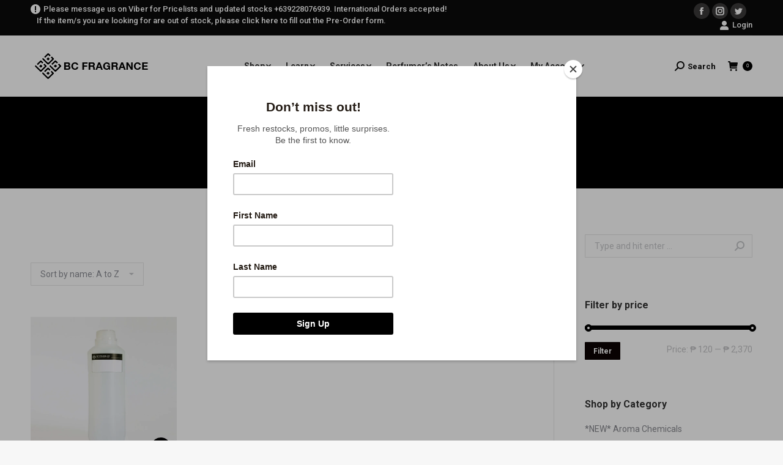

--- FILE ---
content_type: text/html; charset=UTF-8
request_url: https://shop.bcfragrance.com/product-tag/green-lily/
body_size: 31920
content:
<!DOCTYPE html>
<!--[if !(IE 6) | !(IE 7) | !(IE 8)  ]><!-->
<html dir="ltr" lang="en-US"
	prefix="og: https://ogp.me/ns#"  class="no-js">
<!--<![endif]-->
<head><style>img.lazy{min-height:1px}</style><link rel="preload" href="https://shop.bcfragrance.com/wp-content/plugins/w3-total-cache/pub/js/lazyload.min.js" as="script">
	<meta charset="UTF-8" />
		<meta name="viewport" content="width=device-width, initial-scale=1, maximum-scale=1, user-scalable=0">
		<meta name="theme-color" content="#000000"/>	<link rel="profile" href="http://gmpg.org/xfn/11" />
	        <script type="text/javascript">
            if (/Android|webOS|iPhone|iPad|iPod|BlackBerry|IEMobile|Opera Mini/i.test(navigator.userAgent)) {
                var originalAddEventListener = EventTarget.prototype.addEventListener,
                    oldWidth = window.innerWidth;

                EventTarget.prototype.addEventListener = function (eventName, eventHandler, useCapture) {
                    if (eventName === "resize") {
                        originalAddEventListener.call(this, eventName, function (event) {
                            if (oldWidth === window.innerWidth) {
                                return;
                            }
                            else if (oldWidth !== window.innerWidth) {
                                oldWidth = window.innerWidth;
                            }
                            if (eventHandler.handleEvent) {
                                eventHandler.handleEvent.call(this, event);
                            }
                            else {
                                eventHandler.call(this, event);
                            };
                        }, useCapture);
                    }
                    else {
                        originalAddEventListener.call(this, eventName, eventHandler, useCapture);
                    };
                };
            };
        </script>
		
		<!-- All in One SEO 4.3.3 - aioseo.com -->
		<meta name="robots" content="max-image-preview:large" />
		<link rel="canonical" href="https://shop.bcfragrance.com/product-tag/green-lily/" />
		<meta name="generator" content="All in One SEO (AIOSEO) 4.3.3 " />
		<script type="application/ld+json" class="aioseo-schema">
			{"@context":"https:\/\/schema.org","@graph":[{"@type":"BreadcrumbList","@id":"https:\/\/shop.bcfragrance.com\/product-tag\/green-lily\/#breadcrumblist","itemListElement":[{"@type":"ListItem","@id":"https:\/\/shop.bcfragrance.com\/#listItem","position":1,"item":{"@type":"WebPage","@id":"https:\/\/shop.bcfragrance.com\/","name":"Home","description":"Premium perfume making supplies, fragrance oils, essential oils, aroma chemicals online for perfumery, personal care & household products, and scent marketing.","url":"https:\/\/shop.bcfragrance.com\/"},"nextItem":"https:\/\/shop.bcfragrance.com\/product-tag\/green-lily\/#listItem"},{"@type":"ListItem","@id":"https:\/\/shop.bcfragrance.com\/product-tag\/green-lily\/#listItem","position":2,"item":{"@type":"WebPage","@id":"https:\/\/shop.bcfragrance.com\/product-tag\/green-lily\/","name":"Green Lily","url":"https:\/\/shop.bcfragrance.com\/product-tag\/green-lily\/"},"previousItem":"https:\/\/shop.bcfragrance.com\/#listItem"}]},{"@type":"CollectionPage","@id":"https:\/\/shop.bcfragrance.com\/product-tag\/green-lily\/#collectionpage","url":"https:\/\/shop.bcfragrance.com\/product-tag\/green-lily\/","name":"Green Lily - BC Fragrance","inLanguage":"en-US","isPartOf":{"@id":"https:\/\/shop.bcfragrance.com\/#website"},"breadcrumb":{"@id":"https:\/\/shop.bcfragrance.com\/product-tag\/green-lily\/#breadcrumblist"}},{"@type":"Organization","@id":"https:\/\/shop.bcfragrance.com\/#organization","name":"BC Fragrance","url":"https:\/\/shop.bcfragrance.com\/"},{"@type":"WebSite","@id":"https:\/\/shop.bcfragrance.com\/#website","url":"https:\/\/shop.bcfragrance.com\/","name":"BC Fragrance","description":"The Fragrance Specialists","inLanguage":"en-US","publisher":{"@id":"https:\/\/shop.bcfragrance.com\/#organization"}}]}
		</script>
		<!-- All in One SEO -->

<script>window._wca = window._wca || [];</script>

	<!-- This site is optimized with the Yoast SEO plugin v20.1 - https://yoast.com/wordpress/plugins/seo/ -->
	<title>Green Lily - BC Fragrance</title>
	<link rel="canonical" href="https://shop.bcfragrance.com/product-tag/green-lily/" />
	<meta property="og:locale" content="en_US" />
	<meta property="og:type" content="article" />
	<meta property="og:title" content="Green Lily Archives - BC Fragrance" />
	<meta property="og:url" content="https://shop.bcfragrance.com/product-tag/green-lily/" />
	<meta property="og:site_name" content="BC Fragrance" />
	<meta name="twitter:card" content="summary_large_image" />
	<script type="application/ld+json" class="yoast-schema-graph">{"@context":"https://schema.org","@graph":[{"@type":"CollectionPage","@id":"https://shop.bcfragrance.com/product-tag/green-lily/","url":"https://shop.bcfragrance.com/product-tag/green-lily/","name":"Green Lily Archives - BC Fragrance","isPartOf":{"@id":"https://shop.bcfragrance.com/#website"},"primaryImageOfPage":{"@id":"https://shop.bcfragrance.com/product-tag/green-lily/#primaryimage"},"image":{"@id":"https://shop.bcfragrance.com/product-tag/green-lily/#primaryimage"},"thumbnailUrl":"https://shop.bcfragrance.com/wp-content/uploads/2018/02/IMG_3617-1copy.jpg","breadcrumb":{"@id":"https://shop.bcfragrance.com/product-tag/green-lily/#breadcrumb"},"inLanguage":"en-US"},{"@type":"ImageObject","inLanguage":"en-US","@id":"https://shop.bcfragrance.com/product-tag/green-lily/#primaryimage","url":"https://shop.bcfragrance.com/wp-content/uploads/2018/02/IMG_3617-1copy.jpg","contentUrl":"https://shop.bcfragrance.com/wp-content/uploads/2018/02/IMG_3617-1copy.jpg","width":2000,"height":3000},{"@type":"BreadcrumbList","@id":"https://shop.bcfragrance.com/product-tag/green-lily/#breadcrumb","itemListElement":[{"@type":"ListItem","position":1,"name":"Home","item":"https://shop.bcfragrance.com/"},{"@type":"ListItem","position":2,"name":"Green Lily"}]},{"@type":"WebSite","@id":"https://shop.bcfragrance.com/#website","url":"https://shop.bcfragrance.com/","name":"BC Fragrance","description":"The Fragrance Specialists","potentialAction":[{"@type":"SearchAction","target":{"@type":"EntryPoint","urlTemplate":"https://shop.bcfragrance.com/?s={search_term_string}"},"query-input":"required name=search_term_string"}],"inLanguage":"en-US"}]}</script>
	<!-- / Yoast SEO plugin. -->


<link rel='dns-prefetch' href='//cdnjs.cloudflare.com' />
<link rel='dns-prefetch' href='//stats.wp.com' />
<link rel='dns-prefetch' href='//a.omappapi.com' />
<link rel='dns-prefetch' href='//maps.googleapis.com' />
<link rel='dns-prefetch' href='//fonts.googleapis.com' />
<link rel='dns-prefetch' href='//i0.wp.com' />
<link rel='dns-prefetch' href='//widgets.wp.com' />
<link rel='dns-prefetch' href='//s0.wp.com' />
<link rel='dns-prefetch' href='//0.gravatar.com' />
<link rel='dns-prefetch' href='//1.gravatar.com' />
<link rel='dns-prefetch' href='//2.gravatar.com' />
<link rel='dns-prefetch' href='//c0.wp.com' />
<link rel="alternate" type="application/rss+xml" title="BC Fragrance &raquo; Feed" href="https://shop.bcfragrance.com/feed/" />
<link rel="alternate" type="application/rss+xml" title="BC Fragrance &raquo; Comments Feed" href="https://shop.bcfragrance.com/comments/feed/" />
<link rel="alternate" type="application/rss+xml" title="BC Fragrance &raquo; Green Lily Tag Feed" href="https://shop.bcfragrance.com/product-tag/green-lily/feed/" />
<link rel='stylesheet' id='layerslider-css' href='https://shop.bcfragrance.com/wp-content/plugins/LayerSlider/static/layerslider/css/layerslider.css' type='text/css' media='all' />
<link rel='stylesheet' id='wp-block-library-css' href='https://c0.wp.com/c/6.1.9/wp-includes/css/dist/block-library/style.min.css' type='text/css' media='all' />
<style id='wp-block-library-inline-css' type='text/css'>
.has-text-align-justify{text-align:justify;}
</style>
<style id='wp-block-library-theme-inline-css' type='text/css'>
.wp-block-audio figcaption{color:#555;font-size:13px;text-align:center}.is-dark-theme .wp-block-audio figcaption{color:hsla(0,0%,100%,.65)}.wp-block-audio{margin:0 0 1em}.wp-block-code{border:1px solid #ccc;border-radius:4px;font-family:Menlo,Consolas,monaco,monospace;padding:.8em 1em}.wp-block-embed figcaption{color:#555;font-size:13px;text-align:center}.is-dark-theme .wp-block-embed figcaption{color:hsla(0,0%,100%,.65)}.wp-block-embed{margin:0 0 1em}.blocks-gallery-caption{color:#555;font-size:13px;text-align:center}.is-dark-theme .blocks-gallery-caption{color:hsla(0,0%,100%,.65)}.wp-block-image figcaption{color:#555;font-size:13px;text-align:center}.is-dark-theme .wp-block-image figcaption{color:hsla(0,0%,100%,.65)}.wp-block-image{margin:0 0 1em}.wp-block-pullquote{border-top:4px solid;border-bottom:4px solid;margin-bottom:1.75em;color:currentColor}.wp-block-pullquote__citation,.wp-block-pullquote cite,.wp-block-pullquote footer{color:currentColor;text-transform:uppercase;font-size:.8125em;font-style:normal}.wp-block-quote{border-left:.25em solid;margin:0 0 1.75em;padding-left:1em}.wp-block-quote cite,.wp-block-quote footer{color:currentColor;font-size:.8125em;position:relative;font-style:normal}.wp-block-quote.has-text-align-right{border-left:none;border-right:.25em solid;padding-left:0;padding-right:1em}.wp-block-quote.has-text-align-center{border:none;padding-left:0}.wp-block-quote.is-large,.wp-block-quote.is-style-large,.wp-block-quote.is-style-plain{border:none}.wp-block-search .wp-block-search__label{font-weight:700}.wp-block-search__button{border:1px solid #ccc;padding:.375em .625em}:where(.wp-block-group.has-background){padding:1.25em 2.375em}.wp-block-separator.has-css-opacity{opacity:.4}.wp-block-separator{border:none;border-bottom:2px solid;margin-left:auto;margin-right:auto}.wp-block-separator.has-alpha-channel-opacity{opacity:1}.wp-block-separator:not(.is-style-wide):not(.is-style-dots){width:100px}.wp-block-separator.has-background:not(.is-style-dots){border-bottom:none;height:1px}.wp-block-separator.has-background:not(.is-style-wide):not(.is-style-dots){height:2px}.wp-block-table{margin:"0 0 1em 0"}.wp-block-table thead{border-bottom:3px solid}.wp-block-table tfoot{border-top:3px solid}.wp-block-table td,.wp-block-table th{word-break:normal}.wp-block-table figcaption{color:#555;font-size:13px;text-align:center}.is-dark-theme .wp-block-table figcaption{color:hsla(0,0%,100%,.65)}.wp-block-video figcaption{color:#555;font-size:13px;text-align:center}.is-dark-theme .wp-block-video figcaption{color:hsla(0,0%,100%,.65)}.wp-block-video{margin:0 0 1em}.wp-block-template-part.has-background{padding:1.25em 2.375em;margin-top:0;margin-bottom:0}
</style>
<link rel='stylesheet' id='mediaelement-css' href='https://c0.wp.com/c/6.1.9/wp-includes/js/mediaelement/mediaelementplayer-legacy.min.css' type='text/css' media='all' />
<link rel='stylesheet' id='wp-mediaelement-css' href='https://c0.wp.com/c/6.1.9/wp-includes/js/mediaelement/wp-mediaelement.min.css' type='text/css' media='all' />
<link rel='stylesheet' id='wc-blocks-vendors-style-css' href='https://c0.wp.com/p/woocommerce/7.4.0/packages/woocommerce-blocks/build/wc-blocks-vendors-style.css' type='text/css' media='all' />
<link rel='stylesheet' id='wc-blocks-style-css' href='https://c0.wp.com/p/woocommerce/7.4.0/packages/woocommerce-blocks/build/wc-blocks-style.css' type='text/css' media='all' />
<link rel='stylesheet' id='classic-theme-styles-css' href='https://c0.wp.com/c/6.1.9/wp-includes/css/classic-themes.min.css' type='text/css' media='all' />
<style id='global-styles-inline-css' type='text/css'>
body{--wp--preset--color--black: #000000;--wp--preset--color--cyan-bluish-gray: #abb8c3;--wp--preset--color--white: #FFF;--wp--preset--color--pale-pink: #f78da7;--wp--preset--color--vivid-red: #cf2e2e;--wp--preset--color--luminous-vivid-orange: #ff6900;--wp--preset--color--luminous-vivid-amber: #fcb900;--wp--preset--color--light-green-cyan: #7bdcb5;--wp--preset--color--vivid-green-cyan: #00d084;--wp--preset--color--pale-cyan-blue: #8ed1fc;--wp--preset--color--vivid-cyan-blue: #0693e3;--wp--preset--color--vivid-purple: #9b51e0;--wp--preset--color--accent: #000000;--wp--preset--color--dark-gray: #111;--wp--preset--color--light-gray: #767676;--wp--preset--gradient--vivid-cyan-blue-to-vivid-purple: linear-gradient(135deg,rgba(6,147,227,1) 0%,rgb(155,81,224) 100%);--wp--preset--gradient--light-green-cyan-to-vivid-green-cyan: linear-gradient(135deg,rgb(122,220,180) 0%,rgb(0,208,130) 100%);--wp--preset--gradient--luminous-vivid-amber-to-luminous-vivid-orange: linear-gradient(135deg,rgba(252,185,0,1) 0%,rgba(255,105,0,1) 100%);--wp--preset--gradient--luminous-vivid-orange-to-vivid-red: linear-gradient(135deg,rgba(255,105,0,1) 0%,rgb(207,46,46) 100%);--wp--preset--gradient--very-light-gray-to-cyan-bluish-gray: linear-gradient(135deg,rgb(238,238,238) 0%,rgb(169,184,195) 100%);--wp--preset--gradient--cool-to-warm-spectrum: linear-gradient(135deg,rgb(74,234,220) 0%,rgb(151,120,209) 20%,rgb(207,42,186) 40%,rgb(238,44,130) 60%,rgb(251,105,98) 80%,rgb(254,248,76) 100%);--wp--preset--gradient--blush-light-purple: linear-gradient(135deg,rgb(255,206,236) 0%,rgb(152,150,240) 100%);--wp--preset--gradient--blush-bordeaux: linear-gradient(135deg,rgb(254,205,165) 0%,rgb(254,45,45) 50%,rgb(107,0,62) 100%);--wp--preset--gradient--luminous-dusk: linear-gradient(135deg,rgb(255,203,112) 0%,rgb(199,81,192) 50%,rgb(65,88,208) 100%);--wp--preset--gradient--pale-ocean: linear-gradient(135deg,rgb(255,245,203) 0%,rgb(182,227,212) 50%,rgb(51,167,181) 100%);--wp--preset--gradient--electric-grass: linear-gradient(135deg,rgb(202,248,128) 0%,rgb(113,206,126) 100%);--wp--preset--gradient--midnight: linear-gradient(135deg,rgb(2,3,129) 0%,rgb(40,116,252) 100%);--wp--preset--duotone--dark-grayscale: url('#wp-duotone-dark-grayscale');--wp--preset--duotone--grayscale: url('#wp-duotone-grayscale');--wp--preset--duotone--purple-yellow: url('#wp-duotone-purple-yellow');--wp--preset--duotone--blue-red: url('#wp-duotone-blue-red');--wp--preset--duotone--midnight: url('#wp-duotone-midnight');--wp--preset--duotone--magenta-yellow: url('#wp-duotone-magenta-yellow');--wp--preset--duotone--purple-green: url('#wp-duotone-purple-green');--wp--preset--duotone--blue-orange: url('#wp-duotone-blue-orange');--wp--preset--font-size--small: 13px;--wp--preset--font-size--medium: 20px;--wp--preset--font-size--large: 36px;--wp--preset--font-size--x-large: 42px;--wp--preset--spacing--20: 0.44rem;--wp--preset--spacing--30: 0.67rem;--wp--preset--spacing--40: 1rem;--wp--preset--spacing--50: 1.5rem;--wp--preset--spacing--60: 2.25rem;--wp--preset--spacing--70: 3.38rem;--wp--preset--spacing--80: 5.06rem;}:where(.is-layout-flex){gap: 0.5em;}body .is-layout-flow > .alignleft{float: left;margin-inline-start: 0;margin-inline-end: 2em;}body .is-layout-flow > .alignright{float: right;margin-inline-start: 2em;margin-inline-end: 0;}body .is-layout-flow > .aligncenter{margin-left: auto !important;margin-right: auto !important;}body .is-layout-constrained > .alignleft{float: left;margin-inline-start: 0;margin-inline-end: 2em;}body .is-layout-constrained > .alignright{float: right;margin-inline-start: 2em;margin-inline-end: 0;}body .is-layout-constrained > .aligncenter{margin-left: auto !important;margin-right: auto !important;}body .is-layout-constrained > :where(:not(.alignleft):not(.alignright):not(.alignfull)){max-width: var(--wp--style--global--content-size);margin-left: auto !important;margin-right: auto !important;}body .is-layout-constrained > .alignwide{max-width: var(--wp--style--global--wide-size);}body .is-layout-flex{display: flex;}body .is-layout-flex{flex-wrap: wrap;align-items: center;}body .is-layout-flex > *{margin: 0;}:where(.wp-block-columns.is-layout-flex){gap: 2em;}.has-black-color{color: var(--wp--preset--color--black) !important;}.has-cyan-bluish-gray-color{color: var(--wp--preset--color--cyan-bluish-gray) !important;}.has-white-color{color: var(--wp--preset--color--white) !important;}.has-pale-pink-color{color: var(--wp--preset--color--pale-pink) !important;}.has-vivid-red-color{color: var(--wp--preset--color--vivid-red) !important;}.has-luminous-vivid-orange-color{color: var(--wp--preset--color--luminous-vivid-orange) !important;}.has-luminous-vivid-amber-color{color: var(--wp--preset--color--luminous-vivid-amber) !important;}.has-light-green-cyan-color{color: var(--wp--preset--color--light-green-cyan) !important;}.has-vivid-green-cyan-color{color: var(--wp--preset--color--vivid-green-cyan) !important;}.has-pale-cyan-blue-color{color: var(--wp--preset--color--pale-cyan-blue) !important;}.has-vivid-cyan-blue-color{color: var(--wp--preset--color--vivid-cyan-blue) !important;}.has-vivid-purple-color{color: var(--wp--preset--color--vivid-purple) !important;}.has-black-background-color{background-color: var(--wp--preset--color--black) !important;}.has-cyan-bluish-gray-background-color{background-color: var(--wp--preset--color--cyan-bluish-gray) !important;}.has-white-background-color{background-color: var(--wp--preset--color--white) !important;}.has-pale-pink-background-color{background-color: var(--wp--preset--color--pale-pink) !important;}.has-vivid-red-background-color{background-color: var(--wp--preset--color--vivid-red) !important;}.has-luminous-vivid-orange-background-color{background-color: var(--wp--preset--color--luminous-vivid-orange) !important;}.has-luminous-vivid-amber-background-color{background-color: var(--wp--preset--color--luminous-vivid-amber) !important;}.has-light-green-cyan-background-color{background-color: var(--wp--preset--color--light-green-cyan) !important;}.has-vivid-green-cyan-background-color{background-color: var(--wp--preset--color--vivid-green-cyan) !important;}.has-pale-cyan-blue-background-color{background-color: var(--wp--preset--color--pale-cyan-blue) !important;}.has-vivid-cyan-blue-background-color{background-color: var(--wp--preset--color--vivid-cyan-blue) !important;}.has-vivid-purple-background-color{background-color: var(--wp--preset--color--vivid-purple) !important;}.has-black-border-color{border-color: var(--wp--preset--color--black) !important;}.has-cyan-bluish-gray-border-color{border-color: var(--wp--preset--color--cyan-bluish-gray) !important;}.has-white-border-color{border-color: var(--wp--preset--color--white) !important;}.has-pale-pink-border-color{border-color: var(--wp--preset--color--pale-pink) !important;}.has-vivid-red-border-color{border-color: var(--wp--preset--color--vivid-red) !important;}.has-luminous-vivid-orange-border-color{border-color: var(--wp--preset--color--luminous-vivid-orange) !important;}.has-luminous-vivid-amber-border-color{border-color: var(--wp--preset--color--luminous-vivid-amber) !important;}.has-light-green-cyan-border-color{border-color: var(--wp--preset--color--light-green-cyan) !important;}.has-vivid-green-cyan-border-color{border-color: var(--wp--preset--color--vivid-green-cyan) !important;}.has-pale-cyan-blue-border-color{border-color: var(--wp--preset--color--pale-cyan-blue) !important;}.has-vivid-cyan-blue-border-color{border-color: var(--wp--preset--color--vivid-cyan-blue) !important;}.has-vivid-purple-border-color{border-color: var(--wp--preset--color--vivid-purple) !important;}.has-vivid-cyan-blue-to-vivid-purple-gradient-background{background: var(--wp--preset--gradient--vivid-cyan-blue-to-vivid-purple) !important;}.has-light-green-cyan-to-vivid-green-cyan-gradient-background{background: var(--wp--preset--gradient--light-green-cyan-to-vivid-green-cyan) !important;}.has-luminous-vivid-amber-to-luminous-vivid-orange-gradient-background{background: var(--wp--preset--gradient--luminous-vivid-amber-to-luminous-vivid-orange) !important;}.has-luminous-vivid-orange-to-vivid-red-gradient-background{background: var(--wp--preset--gradient--luminous-vivid-orange-to-vivid-red) !important;}.has-very-light-gray-to-cyan-bluish-gray-gradient-background{background: var(--wp--preset--gradient--very-light-gray-to-cyan-bluish-gray) !important;}.has-cool-to-warm-spectrum-gradient-background{background: var(--wp--preset--gradient--cool-to-warm-spectrum) !important;}.has-blush-light-purple-gradient-background{background: var(--wp--preset--gradient--blush-light-purple) !important;}.has-blush-bordeaux-gradient-background{background: var(--wp--preset--gradient--blush-bordeaux) !important;}.has-luminous-dusk-gradient-background{background: var(--wp--preset--gradient--luminous-dusk) !important;}.has-pale-ocean-gradient-background{background: var(--wp--preset--gradient--pale-ocean) !important;}.has-electric-grass-gradient-background{background: var(--wp--preset--gradient--electric-grass) !important;}.has-midnight-gradient-background{background: var(--wp--preset--gradient--midnight) !important;}.has-small-font-size{font-size: var(--wp--preset--font-size--small) !important;}.has-medium-font-size{font-size: var(--wp--preset--font-size--medium) !important;}.has-large-font-size{font-size: var(--wp--preset--font-size--large) !important;}.has-x-large-font-size{font-size: var(--wp--preset--font-size--x-large) !important;}
.wp-block-navigation a:where(:not(.wp-element-button)){color: inherit;}
:where(.wp-block-columns.is-layout-flex){gap: 2em;}
.wp-block-pullquote{font-size: 1.5em;line-height: 1.6;}
</style>
<link rel='stylesheet' id='contact-form-7-css' href='https://shop.bcfragrance.com/wp-content/plugins/contact-form-7/includes/css/styles.css' type='text/css' media='all' />
<link rel='stylesheet' id='fv_flowplayer-css' href='https://shop.bcfragrance.com/wp-content/fv-flowplayer-custom/style-1.css' type='text/css' media='all' />
<link rel='stylesheet' id='go-pricing-styles-css' href='https://shop.bcfragrance.com/wp-content/plugins/go_pricing/assets/css/go_pricing_styles.css' type='text/css' media='all' />
<link rel='stylesheet' id='tp_twitter_plugin_css-css' href='https://shop.bcfragrance.com/wp-content/plugins/recent-tweets-widget/tp_twitter_plugin.css' type='text/css' media='screen' />
<link rel='stylesheet' id='rs-plugin-settings-css' href='https://shop.bcfragrance.com/wp-content/plugins/revslider/public/assets/css/settings.css' type='text/css' media='all' />
<style id='rs-plugin-settings-inline-css' type='text/css'>
#rs-demo-id {}
</style>
<style id='woocommerce-inline-inline-css' type='text/css'>
.woocommerce form .form-row .required { visibility: visible; }
</style>
<link rel='stylesheet' id='yith-wcwtl-frontend-css' href='https://shop.bcfragrance.com/wp-content/plugins/yith-woocommerce-waiting-list/assets/css/ywcwtl.css' type='text/css' media='all' />
<link rel='stylesheet' id='the7-Defaults-css' href='https://shop.bcfragrance.com/wp-content/uploads/smile_fonts/Defaults/Defaults.css' type='text/css' media='all' />
<!--[if lt IE 9]>
<link rel='stylesheet' id='vc_lte_ie9-css' href='https://shop.bcfragrance.com/wp-content/plugins/js_composer/assets/css/vc_lte_ie9.min.css' type='text/css' media='screen' />
<![endif]-->
<link rel='stylesheet' id='dt-web-fonts-css' href='//fonts.googleapis.com/css?family=Roboto%3A400%2C500%2C600%2C700%7CRoboto+Condensed%3A400%2C600%2C700&#038;ver=7.9.0' type='text/css' media='all' />
<link rel='stylesheet' id='dt-main-css' href='https://shop.bcfragrance.com/wp-content/themes/dt-the7/css/main.min.css' type='text/css' media='all' />
<link rel='stylesheet' id='the7-font-css' href='https://shop.bcfragrance.com/wp-content/themes/dt-the7/fonts/icomoon-the7-font/icomoon-the7-font.min.css' type='text/css' media='all' />
<link rel='stylesheet' id='the7-awesome-fonts-css' href='https://shop.bcfragrance.com/wp-content/themes/dt-the7/fonts/FontAwesome/css/all.min.css' type='text/css' media='all' />
<link rel='stylesheet' id='the7-awesome-fonts-back-css' href='https://shop.bcfragrance.com/wp-content/themes/dt-the7/fonts/FontAwesome/back-compat.min.css' type='text/css' media='all' />
<link rel='stylesheet' id='dt-fontello-css' href='https://shop.bcfragrance.com/wp-content/themes/dt-the7/fonts/fontello/css/fontello.min.css' type='text/css' media='all' />
<link rel='stylesheet' id='the7pt-static-css' href='https://shop.bcfragrance.com/wp-content/plugins/dt-the7-core/assets/css/post-type.min.css' type='text/css' media='all' />
<link rel='stylesheet' id='dt-custom-css' href='https://shop.bcfragrance.com/wp-content/uploads/the7-css/custom.css' type='text/css' media='all' />
<link rel='stylesheet' id='wc-dt-custom-css' href='https://shop.bcfragrance.com/wp-content/uploads/the7-css/compatibility/wc-dt-custom.css' type='text/css' media='all' />
<link rel='stylesheet' id='dt-media-css' href='https://shop.bcfragrance.com/wp-content/uploads/the7-css/media.css' type='text/css' media='all' />
<link rel='stylesheet' id='the7-mega-menu-css' href='https://shop.bcfragrance.com/wp-content/uploads/the7-css/mega-menu.css' type='text/css' media='all' />
<link rel='stylesheet' id='the7-elements-albums-portfolio-css' href='https://shop.bcfragrance.com/wp-content/uploads/the7-css/the7-elements-albums-portfolio.css' type='text/css' media='all' />
<link rel='stylesheet' id='the7-elements-css' href='https://shop.bcfragrance.com/wp-content/uploads/the7-css/post-type-dynamic.css' type='text/css' media='all' />
<link rel='stylesheet' id='style-css' href='https://shop.bcfragrance.com/wp-content/themes/dt-the7/style.css' type='text/css' media='all' />
<link rel='stylesheet' id='ultimate-style-min-css' href='https://shop.bcfragrance.com/wp-content/plugins/Ultimate_VC_Addons/assets/min-css/ultimate.min.css' type='text/css' media='all' />
<link rel='stylesheet' id='ult-icons-css' href='https://shop.bcfragrance.com/wp-content/plugins/Ultimate_VC_Addons/assets/css/icons.css' type='text/css' media='all' />
<link rel='stylesheet' id='ultimate-vidcons-css' href='https://shop.bcfragrance.com/wp-content/plugins/Ultimate_VC_Addons/assets/fonts/vidcons.css' type='text/css' media='all' />
<link rel='stylesheet' id='jetpack_css-css' href='https://c0.wp.com/p/jetpack/11.8.6/css/jetpack.css' type='text/css' media='all' />
<!-- This site uses the Google Analytics by MonsterInsights plugin v6.2.0 - Using Analytics tracking - https://www.monsterinsights.com/ -->
<script type="text/javascript" data-cfasync="false">
	/* Function to detect opted out users */
	function __gaTrackerIsOptedOut() {
		return document.cookie.indexOf(disableStr + '=true') > -1;
	}

	/* Disable tracking if the opt-out cookie exists. */
	var disableStr = 'ga-disable-UA-98485989-1';
	if ( __gaTrackerIsOptedOut() ) {
		window[disableStr] = true;
	}

	/* Opt-out function */
	function __gaTrackerOptout() {
	  document.cookie = disableStr + '=true; expires=Thu, 31 Dec 2099 23:59:59 UTC; path=/';
	  window[disableStr] = true;
	}

	(function(i,s,o,g,r,a,m){i['GoogleAnalyticsObject']=r;i[r]=i[r]||function(){
		(i[r].q=i[r].q||[]).push(arguments)},i[r].l=1*new Date();a=s.createElement(o),
		m=s.getElementsByTagName(o)[0];a.async=1;a.src=g;m.parentNode.insertBefore(a,m)
	})(window,document,'script','//www.google-analytics.com/analytics.js','__gaTracker');

	__gaTracker('create', 'UA-98485989-1', 'auto');
	__gaTracker('set', 'forceSSL', true);
	__gaTracker('require', 'displayfeatures');
	__gaTracker('require', 'linkid', 'linkid.js');
	__gaTracker('send','pageview');
</script>
<!-- / Google Analytics by MonsterInsights -->
<script type="text/javascript">
            window._nslDOMReady = function (callback) {
                if ( document.readyState === "complete" || document.readyState === "interactive" ) {
                    callback();
                } else {
                    document.addEventListener( "DOMContentLoaded", callback );
                }
            };
            </script><script type='text/javascript' id='jquery-core-js-extra'>
/* <![CDATA[ */
var slide_in = {"demo_dir":"https:\/\/shop.bcfragrance.com\/wp-content\/plugins\/convertplug\/modules\/slide_in\/assets\/demos"};
/* ]]> */
</script>
<script type='text/javascript' src='https://c0.wp.com/c/6.1.9/wp-includes/js/jquery/jquery.min.js' id='jquery-core-js'></script>
<script type='text/javascript' src='https://c0.wp.com/c/6.1.9/wp-includes/js/jquery/jquery-migrate.min.js' id='jquery-migrate-js'></script>
<script type='text/javascript' id='layerslider-greensock-js-extra'>
/* <![CDATA[ */
var LS_Meta = {"v":"6.10.0"};
/* ]]> */
</script>
<script type='text/javascript' src='https://shop.bcfragrance.com/wp-content/plugins/LayerSlider/static/layerslider/js/greensock.js' id='layerslider-greensock-js'></script>
<script type='text/javascript' src='https://shop.bcfragrance.com/wp-content/plugins/LayerSlider/static/layerslider/js/layerslider.kreaturamedia.jquery.js' id='layerslider-js'></script>
<script type='text/javascript' src='https://shop.bcfragrance.com/wp-content/plugins/LayerSlider/static/layerslider/js/layerslider.transitions.js' id='layerslider-transitions-js'></script>
<script type='text/javascript' id='monsterinsights-lite-frontend-script-js-extra'>
/* <![CDATA[ */
var monsterinsights_frontend = {"js_events_tracking":"true","is_debug_mode":"false","download_extensions":"doc,exe,js,pdf,ppt,tgz,zip,xls","inbound_paths":"","home_url":"https:\/\/shop.bcfragrance.com","track_download_as":"event","internal_label":"int","hash_tracking":"false"};
/* ]]> */
</script>
<script type='text/javascript' src='https://shop.bcfragrance.com/wp-content/plugins/assets/js/frontend.min.js' id='monsterinsights-lite-frontend-script-js'></script>
<script type='text/javascript' id='gw-tweenmax-js-before'>
var oldGS=window.GreenSockGlobals,oldGSQueue=window._gsQueue,oldGSDefine=window._gsDefine;window._gsDefine=null;delete(window._gsDefine);var gwGS=window.GreenSockGlobals={};
</script>
<script type='text/javascript' src='https://cdnjs.cloudflare.com/ajax/libs/gsap/1.11.2/TweenMax.min.js' id='gw-tweenmax-js'></script>
<script type='text/javascript' id='gw-tweenmax-js-after'>
try{window.GreenSockGlobals=null;window._gsQueue=null;window._gsDefine=null;delete(window.GreenSockGlobals);delete(window._gsQueue);delete(window._gsDefine);window.GreenSockGlobals=oldGS;window._gsQueue=oldGSQueue;window._gsDefine=oldGSDefine;}catch(e){}
</script>
<script type='text/javascript' src='https://shop.bcfragrance.com/wp-content/plugins/revslider/public/assets/js/jquery.themepunch.tools.min.js' id='tp-tools-js'></script>
<script type='text/javascript' src='https://shop.bcfragrance.com/wp-content/plugins/revslider/public/assets/js/jquery.themepunch.revolution.min.js' id='revmin-js'></script>
<script type='text/javascript' src='https://shop.bcfragrance.com/wp-content/plugins/revslider/public/assets/js/extensions/revolution.extension.actions.min.js' id='revmin-actions-js'></script>
<script type='text/javascript' src='https://shop.bcfragrance.com/wp-content/plugins/revslider/public/assets/js/extensions/revolution.extension.carousel.min.js' id='revmin-carousel-js'></script>
<script type='text/javascript' src='https://shop.bcfragrance.com/wp-content/plugins/revslider/public/assets/js/extensions/revolution.extension.kenburn.min.js' id='revmin-kenburn-js'></script>
<script type='text/javascript' src='https://shop.bcfragrance.com/wp-content/plugins/revslider/public/assets/js/extensions/revolution.extension.layeranimation.min.js' id='revmin-layeranimation-js'></script>
<script type='text/javascript' src='https://shop.bcfragrance.com/wp-content/plugins/revslider/public/assets/js/extensions/revolution.extension.migration.min.js' id='revmin-migration-js'></script>
<script type='text/javascript' src='https://shop.bcfragrance.com/wp-content/plugins/revslider/public/assets/js/extensions/revolution.extension.navigation.min.js' id='revmin-navigation-js'></script>
<script type='text/javascript' src='https://shop.bcfragrance.com/wp-content/plugins/revslider/public/assets/js/extensions/revolution.extension.parallax.min.js' id='revmin-parallax-js'></script>
<script type='text/javascript' src='https://shop.bcfragrance.com/wp-content/plugins/revslider/public/assets/js/extensions/revolution.extension.slideanims.min.js' id='revmin-slideanims-js'></script>
<script type='text/javascript' src='https://shop.bcfragrance.com/wp-content/plugins/revslider/public/assets/js/extensions/revolution.extension.video.min.js' id='revmin-video-js'></script>
<script type='text/javascript' src='https://c0.wp.com/p/woocommerce/7.4.0/assets/js/jquery-blockui/jquery.blockUI.min.js' id='jquery-blockui-js'></script>
<script type='text/javascript' id='wc-add-to-cart-js-extra'>
/* <![CDATA[ */
var wc_add_to_cart_params = {"ajax_url":"\/wp-admin\/admin-ajax.php","wc_ajax_url":"\/?wc-ajax=%%endpoint%%","i18n_view_cart":"View cart","cart_url":"https:\/\/shop.bcfragrance.com\/cart\/","is_cart":"","cart_redirect_after_add":"no"};
/* ]]> */
</script>
<script type='text/javascript' src='https://c0.wp.com/p/woocommerce/7.4.0/assets/js/frontend/add-to-cart.min.js' id='wc-add-to-cart-js'></script>
<script type='text/javascript' src='https://shop.bcfragrance.com/wp-content/plugins/js_composer/assets/js/vendors/woocommerce-add-to-cart.js' id='vc_woocommerce-add-to-cart-js-js'></script>
<script defer type='text/javascript' src='https://stats.wp.com/s-202542.js' id='woocommerce-analytics-js'></script>
<script type='text/javascript' id='dt-above-fold-js-extra'>
/* <![CDATA[ */
var dtLocal = {"themeUrl":"https:\/\/shop.bcfragrance.com\/wp-content\/themes\/dt-the7","passText":"To view this protected post, enter the password below:","moreButtonText":{"loading":"Loading...","loadMore":"Load more"},"postID":"4378","ajaxurl":"https:\/\/shop.bcfragrance.com\/wp-admin\/admin-ajax.php","REST":{"baseUrl":"https:\/\/shop.bcfragrance.com\/wp-json\/the7\/v1","endpoints":{"sendMail":"\/send-mail"}},"contactMessages":{"required":"One or more fields have an error. Please check and try again.","terms":"Please accept the privacy policy.","fillTheCaptchaError":"Please, fill the captcha."},"captchaSiteKey":"","ajaxNonce":"3d2d511c96","pageData":{"type":"archive","template":null,"layout":"masonry"},"themeSettings":{"smoothScroll":"on","lazyLoading":false,"accentColor":{"mode":"solid","color":"#000000"},"desktopHeader":{"height":100},"floatingHeader":{"showAfter":140,"showMenu":true,"height":60,"logo":{"showLogo":true,"html":"<img class=\" preload-me\" src=\"https:\/\/shop.bcfragrance.com\/wp-content\/uploads\/2019\/01\/bc-logo-1.png\" srcset=\"https:\/\/shop.bcfragrance.com\/wp-content\/uploads\/2019\/01\/bc-logo-1.png 200w, https:\/\/shop.bcfragrance.com\/wp-content\/uploads\/2019\/01\/bc-logo-2.png 400w\" width=\"200\" height=\"58\"   sizes=\"200px\" alt=\"BC Fragrance\" \/>","url":"https:\/\/shop.bcfragrance.com\/"}},"topLine":{"floatingTopLine":{"logo":{"showLogo":false,"html":""}}},"mobileHeader":{"firstSwitchPoint":1050,"secondSwitchPoint":778,"firstSwitchPointHeight":80,"secondSwitchPointHeight":60},"stickyMobileHeaderFirstSwitch":{"logo":{"html":"<img class=\" preload-me\" src=\"https:\/\/shop.bcfragrance.com\/wp-content\/uploads\/2019\/01\/bc-logo-1.png\" srcset=\"https:\/\/shop.bcfragrance.com\/wp-content\/uploads\/2019\/01\/bc-logo-1.png 200w, https:\/\/shop.bcfragrance.com\/wp-content\/uploads\/2019\/01\/bc-logo-2.png 400w\" width=\"200\" height=\"58\"   sizes=\"200px\" alt=\"BC Fragrance\" \/>"}},"stickyMobileHeaderSecondSwitch":{"logo":{"html":"<img class=\" preload-me\" src=\"https:\/\/shop.bcfragrance.com\/wp-content\/uploads\/2019\/01\/bc-logo-1.png\" srcset=\"https:\/\/shop.bcfragrance.com\/wp-content\/uploads\/2019\/01\/bc-logo-1.png 200w, https:\/\/shop.bcfragrance.com\/wp-content\/uploads\/2019\/01\/bc-logo-2.png 400w\" width=\"200\" height=\"58\"   sizes=\"200px\" alt=\"BC Fragrance\" \/>"}},"content":{"textColor":"#333333","headerColor":"#000000"},"sidebar":{"switchPoint":990},"boxedWidth":"1340px","stripes":{"stripe1":{"textColor":"#787d85","headerColor":"#3b3f4a"},"stripe2":{"textColor":"#8b9199","headerColor":"#ffffff"},"stripe3":{"textColor":"#ffffff","headerColor":"#ffffff"}}},"VCMobileScreenWidth":"768","wcCartFragmentHash":"d88495a64cc6cc604e6f545d5fc2d19d"};
var dtShare = {"shareButtonText":{"facebook":"Share on Facebook","twitter":"Tweet","pinterest":"Pin it","linkedin":"Share on Linkedin","whatsapp":"Share on Whatsapp"},"overlayOpacity":"85"};
/* ]]> */
</script>
<script type='text/javascript' src='https://shop.bcfragrance.com/wp-content/themes/dt-the7/js/above-the-fold.min.js' id='dt-above-fold-js'></script>
<script type='text/javascript' src='https://shop.bcfragrance.com/wp-content/plugins/Ultimate_VC_Addons/assets/min-js/modernizr-custom.min.js' id='ultimate-modernizr-js'></script>
<script type='text/javascript' src='https://shop.bcfragrance.com/wp-content/plugins/Ultimate_VC_Addons/assets/min-js/jquery-ui.min.js' id='jquery_ui-js'></script>
<script type='text/javascript' src='https://maps.googleapis.com/maps/api/js' id='googleapis-js'></script>
<script type='text/javascript' src='https://c0.wp.com/c/6.1.9/wp-includes/js/jquery/ui/core.min.js' id='jquery-ui-core-js'></script>
<script type='text/javascript' src='https://c0.wp.com/c/6.1.9/wp-includes/js/jquery/ui/mouse.min.js' id='jquery-ui-mouse-js'></script>
<script type='text/javascript' src='https://c0.wp.com/c/6.1.9/wp-includes/js/jquery/ui/slider.min.js' id='jquery-ui-slider-js'></script>
<script type='text/javascript' src='https://shop.bcfragrance.com/wp-content/plugins/Ultimate_VC_Addons/assets/min-js/jquery-ui-labeledslider.min.js' id='ult_range_tick-js'></script>
<script type='text/javascript' src='https://shop.bcfragrance.com/wp-content/plugins/Ultimate_VC_Addons/assets/min-js/ultimate.min.js' id='ultimate-script-js'></script>
<script type='text/javascript' src='https://shop.bcfragrance.com/wp-content/plugins/Ultimate_VC_Addons/assets/min-js/modal-all.min.js' id='ultimate-modal-all-js'></script>
<script type='text/javascript' src='https://shop.bcfragrance.com/wp-content/plugins/Ultimate_VC_Addons/assets/min-js/jparallax.min.js' id='jquery.shake-js'></script>
<script type='text/javascript' src='https://shop.bcfragrance.com/wp-content/plugins/Ultimate_VC_Addons/assets/min-js/vhparallax.min.js' id='jquery.vhparallax-js'></script>
<script type='text/javascript' src='https://shop.bcfragrance.com/wp-content/plugins/Ultimate_VC_Addons/assets/min-js/ultimate_bg.min.js' id='ultimate-row-bg-js'></script>
<script type='text/javascript' src='https://shop.bcfragrance.com/wp-content/plugins/Ultimate_VC_Addons/assets/min-js/mb-YTPlayer.min.js' id='jquery.ytplayer-js'></script>
<meta name="generator" content="Powered by LayerSlider 6.10.0 - Multi-Purpose, Responsive, Parallax, Mobile-Friendly Slider Plugin for WordPress." />
<!-- LayerSlider updates and docs at: https://layerslider.kreaturamedia.com -->
<link rel="https://api.w.org/" href="https://shop.bcfragrance.com/wp-json/" /><link rel="alternate" type="application/json" href="https://shop.bcfragrance.com/wp-json/wp/v2/product_tag/481" /><link rel="EditURI" type="application/rsd+xml" title="RSD" href="https://shop.bcfragrance.com/xmlrpc.php?rsd" />
<link rel="wlwmanifest" type="application/wlwmanifest+xml" href="https://shop.bcfragrance.com/wp-includes/wlwmanifest.xml" />
<meta name="generator" content="WordPress 6.1.9" />
<meta name="generator" content="WooCommerce 7.4.0" />
<meta name="framework" content="Redux 4.3.9" />	<style>img#wpstats{display:none}</style>
			<noscript><style>.woocommerce-product-gallery{ opacity: 1 !important; }</style></noscript>
				<script  type="text/javascript">
				!function(f,b,e,v,n,t,s){if(f.fbq)return;n=f.fbq=function(){n.callMethod?
					n.callMethod.apply(n,arguments):n.queue.push(arguments)};if(!f._fbq)f._fbq=n;
					n.push=n;n.loaded=!0;n.version='2.0';n.queue=[];t=b.createElement(e);t.async=!0;
					t.src=v;s=b.getElementsByTagName(e)[0];s.parentNode.insertBefore(t,s)}(window,
					document,'script','https://connect.facebook.net/en_US/fbevents.js');
			</script>
			<!-- WooCommerce Facebook Integration Begin -->
			<script  type="text/javascript">

				fbq('init', '2197151303861348', {}, {
    "agent": "woocommerce-7.4.0-3.0.11"
});

				fbq( 'track', 'PageView', {
    "source": "woocommerce",
    "version": "7.4.0",
    "pluginVersion": "3.0.11"
} );

				document.addEventListener( 'DOMContentLoaded', function() {
					jQuery && jQuery( function( $ ) {
						// Insert placeholder for events injected when a product is added to the cart through AJAX.
						$( document.body ).append( '<div class=\"wc-facebook-pixel-event-placeholder\"></div>' );
					} );
				}, false );

			</script>
			<!-- WooCommerce Facebook Integration End -->
			<meta name="generator" content="Powered by WPBakery Page Builder - drag and drop page builder for WordPress."/>
			<style type="text/css">
				/* If html does not have either class, do not show lazy loaded images. */
				html:not( .jetpack-lazy-images-js-enabled ):not( .js ) .jetpack-lazy-image {
					display: none;
				}
			</style>
			<script>
				document.documentElement.classList.add(
					'jetpack-lazy-images-js-enabled'
				);
			</script>
		<meta name="generator" content="Powered by Slider Revolution 5.4.8.3 - responsive, Mobile-Friendly Slider Plugin for WordPress with comfortable drag and drop interface." />
<link rel="icon" href="https://shop.bcfragrance.com/wp-content/uploads/2018/02/BC-logo1.png" type="image/png" sizes="16x16"/><link rel="icon" href="https://shop.bcfragrance.com/wp-content/uploads/2018/02/BC-logo1.png" type="image/png" sizes="32x32"/><link rel="apple-touch-icon" href="https://shop.bcfragrance.com/wp-content/uploads/2018/02/BC-logo1.png"><link rel="apple-touch-icon" sizes="76x76" href="https://shop.bcfragrance.com/wp-content/uploads/2018/02/BC-logo1.png"><link rel="apple-touch-icon" sizes="120x120" href="https://shop.bcfragrance.com/wp-content/uploads/2018/02/BC-logo1.png"><link rel="apple-touch-icon" sizes="152x152" href="https://shop.bcfragrance.com/wp-content/uploads/2018/02/BC-logo1.png"><script type="text/javascript">function setREVStartSize(e){									
						try{ e.c=jQuery(e.c);var i=jQuery(window).width(),t=9999,r=0,n=0,l=0,f=0,s=0,h=0;
							if(e.responsiveLevels&&(jQuery.each(e.responsiveLevels,function(e,f){f>i&&(t=r=f,l=e),i>f&&f>r&&(r=f,n=e)}),t>r&&(l=n)),f=e.gridheight[l]||e.gridheight[0]||e.gridheight,s=e.gridwidth[l]||e.gridwidth[0]||e.gridwidth,h=i/s,h=h>1?1:h,f=Math.round(h*f),"fullscreen"==e.sliderLayout){var u=(e.c.width(),jQuery(window).height());if(void 0!=e.fullScreenOffsetContainer){var c=e.fullScreenOffsetContainer.split(",");if (c) jQuery.each(c,function(e,i){u=jQuery(i).length>0?u-jQuery(i).outerHeight(!0):u}),e.fullScreenOffset.split("%").length>1&&void 0!=e.fullScreenOffset&&e.fullScreenOffset.length>0?u-=jQuery(window).height()*parseInt(e.fullScreenOffset,0)/100:void 0!=e.fullScreenOffset&&e.fullScreenOffset.length>0&&(u-=parseInt(e.fullScreenOffset,0))}f=u}else void 0!=e.minHeight&&f<e.minHeight&&(f=e.minHeight);e.c.closest(".rev_slider_wrapper").css({height:f})					
						}catch(d){console.log("Failure at Presize of Slider:"+d)}						
					};</script>
		<style type="text/css" id="wp-custom-css">
			div#sg-popup-content-wrapper-1 h3 {
    font-size: 23px;
    font-family: 'Didact Gothic', sans-serif;
    font-weight: bold;
}
div#sgcolorbox {
    right: 100px !important;
    left: auto !important;
    top: auto !important;
    bottom: 70px !Important;
}
 .colorbox6 #sgcboxWrapper{
	top: -70px;
}
div#sg-popup-content-wrapper-1 {
    text-align: center !important;
    padding-top: 40px !important;
}
a.popup-btn {
    text-align: center !important;
    display: block !important;
    background: #000 !important;
    margin: 0 auto !important;
    text-decoration: none !important;
    color: #fff !important;
    width: 134px !important;
    height: 32px !important;
    padding-top: 4px !important;
    margin-top: 17px !important;
}
div#sgcboxTopRight, div#sgcboxTopCenter, div#sgcboxTopLeft, div#sgcboxBottomLeft,
div#sgcboxBottomRight,
div#sgcboxBottomCenter, div#sgcboxMiddleRight,
div#sgcboxMiddleLeft{
    display: none;
}
.colorbox6 #sgcboxContent{
	background: transparent !important;
}
div#sgcboxLoadedContent {
    width: 285px !important;
    height: 285px !important;
    padding: 30px !important;
    border-radius: 50% !important;
    border-radius: 50% !important;
    background: #fff;
    -webkit-box-shadow: 0px 0px 6px 1px #000 !important;
    box-shadow: 0px 0px 6px 1px #000 !important;
}
div#sg-popup-content-wrapper-1 p{
  
    font-size: 20px;
    font-style: italic;
}
.colorbox6 #sgcboxClose{
	    top: 20px !important;
    right: -18px !important;
}		</style>
		<noscript><style> .wpb_animate_when_almost_visible { opacity: 1; }</style></noscript><style id='the7-custom-inline-css' type='text/css'>
/*Stick Footer*/ 

#footer {
   position:absolute;
   bottom:0;
   width:100%;
   height:80px;
   background:#6cf;
}


/*Stick topbar*/ 

.phantom-sticky .fixed-masthead.masthead {
top: 0 !important;
}

 /*Disable product description in search*/ 

.search-results .woocommerce-product-details__short-description {
display: none;
}

 /*Hide photos in list view*/ 

.wc-layout-list .woo-buttons-on-img {
display: none;
}
.wc-layout-list .woocom-project .woocom-list-content {
width: 100%;
}
/*Banner Design CSS*/
.archive.tax-product_cat.term-91 .page-title.solid-bg {
background-image: url(http://144.202.123.222/wp-content/uploads/2018/03/beauty-carrier-oil.jpg) !important;
background-size: cover;
}

.archive.tax-product_cat.term-69 .page-title.solid-bg {
background-image: url(http://144.202.123.222/wp-content/uploads/2018/03/bottlespackaging.jpg) !important;
background-size: cover;
}
.archive.tax-product_cat.term-43 .page-title.solid-bg {
background-image: url(http://144.202.123.222/wp-content/uploads/2018/04/banner1.jpg) !important;
background-size: cover;
}
.archive.tax-product_cat.term-26 .page-title.solid-bg {
background-image: url(http://144.202.123.222/wp-content/uploads/2018/04/banner2.jpg) !important;
background-size: cover;
}
.archive.tax-product_cat.term-78 .page-title.solid-bg {
background-image: url(http://144.202.123.222/wp-content/uploads/2018/04/banner2.jpg) !important;
background-size: cover;
}
.archive.tax-product_cat.term-47 .page-title.solid-bg {
background-image: url(http://144.202.123.222/wp-content/uploads/2018/04/banner2.jpg) !important;
background-size: cover;
}
.archive.tax-product_cat.term-71 .page-title.solid-bg {
background-image: url(http://144.202.123.222/wp-content/uploads/2018/03/natural-oils.jpg) !important;
background-size: cover;
}
.archive.tax-product_cat.term-699 .page-title.solid-bg {
background-image: url(http://144.202.123.222/wp-content/uploads/2018/04/banner3.jpg) !important;
background-size: cover;
}
.archive.tax-product_cat.term-729 .page-title.solid-bg {
background-image: url(http://144.202.123.222/wp-content/uploads/2018/03/aldehydic.jpg) !important;
background-size: cover;
}
.archive.tax-product_cat.term-80 .page-title.solid-bg {
background-image: url(http://144.202.123.222/wp-content/uploads/2018/03/aromatic-2.jpg) !important;
background-size: cover;
}
.archive.tax-product_cat.term-79 .page-title.solid-bg {
background-image: url(http://144.202.123.222/wp-content/uploads/2018/03/citrus.jpg) !important;
background-size: cover;
}
.archive.tax-product_cat.term-85 .page-title.solid-bg {
background-image: url(http://144.202.123.222/wp-content/uploads/2018/03/florals.jpg) !important;
background-size: cover;
}
.archive.tax-product_cat.term-392 .page-title.solid-bg {
background-image: url(http://144.202.123.222/wp-content/uploads/2018/03/fresh.jpg) !important;
background-size: cover;
}
.archive.tax-product_cat.term-187 .page-title.solid-bg {
background-image: url(http://144.202.123.222/wp-content/uploads/2018/03/gourmand.jpg) !important;
background-size: cover;
}
.archive.tax-product_cat.term-225 .page-title.solid-bg {
background-image: url(http://144.202.123.222/wp-content/uploads/2018/03/green.jpg) !important;
background-size: cover;
}
.archive.tax-product_cat.term-134 .page-title.solid-bg {
background-image: url(http://144.202.123.222/wp-content/uploads/2018/03/leather.jpg) !important;
background-size: cover;
}
.archive.tax-product_cat.term-171 .page-title.solid-bg {
background-image: url(http://144.202.123.222/wp-content/uploads/2018/03/marine.jpg) !important;
background-size: cover;
}
.archive.tax-product_cat.term-755 .page-title.solid-bg {
background-image: url(http://144.202.123.222/wp-content/uploads/2018/04/musk.jpg) !important;
background-size: cover;
}
.archive.tax-product_cat.term-128 .page-title.solid-bg {
background-image: url(http://144.202.123.222/wp-content/uploads/2018/04/oriental.jpg) !important;
background-size: cover;
}
.archive.tax-product_cat.term-140 .page-title.solid-bg {
background-image: url(http://144.202.123.222/wp-content/uploads/2018/04/spicy.jpg) !important;
background-size: cover;
}
.archive.tax-product_cat.term-82 .page-title.solid-bg {
background-image: url(http://144.202.123.222/wp-content/uploads/2018/04/woody.jpg) !important;
background-size: cover;
}
.archive.tax-product_cat.term-49 .page-title.solid-bg {
background-image: url(http://144.202.123.222/wp-content/uploads/2018/04/fruity.jpg) !important;
background-size: cover;
}

add_filter('woocommerce_get_availability_text', 'themeprefix_change_soldout', 10, 2 );

/**
* Change Sold Out Text to Something Else
*/
function themeprefix_change_soldout ( $text, $product) {
if ( !$product->is_in_stock() ) {
$text = '<div class="">Sold out</div>';
}
return $text;
}


</style>
<!-- WooCommerce Google Analytics Integration -->
		<script type='text/javascript'>
			var gaProperty = 'UA-30799611-1';
			var disableStr = 'ga-disable-' + gaProperty;
			if ( document.cookie.indexOf( disableStr + '=true' ) > -1 ) {
				window[disableStr] = true;
			}
			function gaOptout() {
				document.cookie = disableStr + '=true; expires=Thu, 31 Dec 2099 23:59:59 UTC; path=/';
				window[disableStr] = true;
			}
		</script><script type='text/javascript'>(function(i,s,o,g,r,a,m){i['GoogleAnalyticsObject']=r;i[r]=i[r]||function(){
		(i[r].q=i[r].q||[]).push(arguments)},i[r].l=1*new Date();a=s.createElement(o),
		m=s.getElementsByTagName(o)[0];a.async=1;a.src=g;m.parentNode.insertBefore(a,m)
		})(window,document,'script', '//www.google-analytics.com/analytics.js','ga');ga( 'create', 'UA-30799611-1', 'shop.bcfragrance.com' );(window.gaDevIds=window.gaDevIds||[]).push('dOGY3NW');ga( 'require', 'displayfeatures' );ga( 'require', 'linkid' );ga( 'set', 'anonymizeIp', true );
		ga( 'set', 'dimension1', 'no' );
ga( 'require', 'ec' );</script>
		<!-- /WooCommerce Google Analytics Integration --></head>
<body class="archive tax-product_tag term-green-lily term-481 wp-embed-responsive theme-dt-the7 the7-core-ver-2.2.0 woocommerce woocommerce-page woocommerce-no-js layout-masonry description-under-image dt-responsive-on srcset-enabled btn-flat custom-btn-color custom-btn-hover-color phantom-sticky phantom-shadow-decoration phantom-main-logo-on sticky-mobile-header top-header first-switch-logo-left first-switch-menu-right second-switch-logo-left second-switch-menu-right right-mobile-menu layzr-loading-on popup-message-style dt-fa-compatibility the7-ver-7.9.0 wpb-js-composer js-comp-ver-6.0.5 vc_responsive">
<!-- The7 7.9.0 -->

<div id="page" >
	<a class="skip-link screen-reader-text" href="#content">Skip to content</a>

<div class="masthead inline-header center widgets full-height shadow-decoration small-mobile-menu-icon dt-parent-menu-clickable"  role="banner">

	<div class="top-bar line-content top-bar-line-hide">
	<div class="top-bar-bg" ></div>
	<div class="left-widgets mini-widgets"><span class="mini-contacts phone show-on-desktop in-top-bar-left in-menu-second-switch"><i class=" dt-icon-the7-misc-019"></i>Please message us on Viber for Pricelists and updated stocks +639228076939. International Orders accepted!</span><span class="mini-contacts address show-on-desktop in-top-bar-right near-logo-second-switch"><p><a target="_blank" rel="noopener noreferrer" href="https://forms.gle/wrf7Aux1npX8dRdR9">If the item/s you are looking for are out of stock, please click here to fill out the Pre-Order form.</a></p></span></div><div class="right-widgets mini-widgets"><div class="soc-ico show-on-desktop in-top-bar-right near-logo-second-switch custom-bg disabled-border border-off hover-accent-bg hover-disabled-border  hover-border-off"><a title="Facebook" href="https://www.facebook.com/bcfragrance/" target="_blank" class="facebook"><span class="soc-font-icon"></span><span class="screen-reader-text">Facebook</span></a><a title="Instagram" href="http://instagram.com/bcfragrancePH" target="_blank" class="instagram"><span class="soc-font-icon"></span><span class="screen-reader-text">Instagram</span></a><a title="Twitter" href="https://twitter.com/bcfragrance" target="_blank" class="twitter"><span class="soc-font-icon"></span><span class="screen-reader-text">Twitter</span></a></div><div class="mini-login show-on-desktop near-logo-first-switch in-top-bar"><a href="http://shop.bcfragrance.com/my-account/" class="submit"><i class="the7-mw-icon-login-bold"></i>Login</a></div></div></div>

	<header class="header-bar">

		<div class="branding">
	<div id="site-title" class="assistive-text">BC Fragrance</div>
	<div id="site-description" class="assistive-text">The Fragrance Specialists</div>
	<a class="same-logo" href="https://shop.bcfragrance.com/"><img class=" preload-me lazy" src="data:image/svg+xml,%3Csvg%20xmlns='http://www.w3.org/2000/svg'%20viewBox='0%200%20200%2058'%3E%3C/svg%3E" data-src="https://shop.bcfragrance.com/wp-content/uploads/2019/01/bc-logo-1.png" data-srcset="https://shop.bcfragrance.com/wp-content/uploads/2019/01/bc-logo-1.png 200w, https://shop.bcfragrance.com/wp-content/uploads/2019/01/bc-logo-2.png 400w" width="200" height="58"   data-sizes="200px" alt="BC Fragrance" /></a></div>

		<ul id="primary-menu" class="main-nav underline-decoration l-to-r-line level-arrows-on outside-item-remove-margin" role="navigation"><li class="menu-item menu-item-type-custom menu-item-object-custom menu-item-home menu-item-has-children menu-item-16061 first has-children"><a href='https://shop.bcfragrance.com/' data-level='1'><span class="menu-item-text"><span class="menu-text">Shop</span></span></a><ul class="sub-nav hover-style-bg level-arrows-on"><li class="menu-item menu-item-type-custom menu-item-object-custom menu-item-11846 first"><a href='https://mailchi.mp/bcfragrance/price-list' data-level='2'><span class="menu-item-text"><span class="menu-text">Product List</span></span></a></li> <li class="menu-item menu-item-type-custom menu-item-object-custom menu-item-has-children menu-item-16052 has-children"><a href='https://shop.bcfragrance.com/product-category/perfumery-materials/fragrance-oil/' data-level='2'><span class="menu-item-text"><span class="menu-text">Shop by Theme</span></span></a><ul class="sub-nav hover-style-bg level-arrows-on"><li class="menu-item menu-item-type-custom menu-item-object-custom menu-item-19087 first"><a href='https://shop.bcfragrance.com/product-category/scents-of-the-philippines/' data-level='3'><span class="menu-item-text"><span class="menu-text">Scents of the Philippines</span></span></a></li> <li class="menu-item menu-item-type-custom menu-item-object-custom menu-item-18697"><a href='https://shop.bcfragrance.com/product-category/holiday-scents-2022/' data-level='3'><span class="menu-item-text"><span class="menu-text">Holiday Scents</span></span></a></li> <li class="menu-item menu-item-type-custom menu-item-object-custom menu-item-16739"><a href='https://shop.bcfragrance.com/product-category/calm-cozy' data-level='3'><span class="menu-item-text"><span class="menu-text">Calm &#038; Cozy</span></span></a></li> <li class="menu-item menu-item-type-custom menu-item-object-custom menu-item-16345"><a href='https://shop.bcfragrance.com/product-category/summer-scents-2022/' data-level='3'><span class="menu-item-text"><span class="menu-text">Scents of Summer</span></span></a></li> <li class="menu-item menu-item-type-custom menu-item-object-custom menu-item-15964"><a href='https://shop.bcfragrance.com/product-category/very-peri/' data-level='3'><span class="menu-item-text"><span class="menu-text">Very Peri Scents</span></span></a></li> </ul></li> <li class="menu-item menu-item-type-custom menu-item-object-custom menu-item-20102"><a href='https://shop.bcfragrance.com/product-category/perfumery-materials/aroma-chemicals/' data-level='2'><span class="menu-item-text"><span class="menu-text">Aroma Chemicals</span></span></a></li> <li class="menu-item menu-item-type-custom menu-item-object-custom menu-item-has-children menu-item-7612 has-children"><a href='https://shop.bcfragrance.com/product-category/perfumery-materials/fragrance-oil/' data-level='2'><span class="menu-item-text"><span class="menu-text">Fragrance Oils</span></span></a><ul class="sub-nav hover-style-bg level-arrows-on"><li class="menu-item menu-item-type-custom menu-item-object-custom menu-item-12182 first"><a href='https://shop.bcfragrance.com/product-category/phthalate-free-fragrances/' data-level='3'><span class="menu-item-text"><span class="menu-text">Clean / Phthalate Free Fragrances</span></span></a></li> <li class="menu-item menu-item-type-custom menu-item-object-custom menu-item-has-children menu-item-12217 has-children"><a href='http://shop.bcfragrance.com/product-category/shop-by-product-application/' data-level='3'><span class="menu-item-text"><span class="menu-text">Shop by Application</span></span></a><ul class="sub-nav hover-style-bg level-arrows-on"><li class="menu-item menu-item-type-custom menu-item-object-custom menu-item-7774 first"><a href='https://shop.bcfragrance.com/product-category/perfumery-materials/fragrance-oil/designer-fragrances/' data-level='4'><span class="menu-item-text"><span class="menu-text">Designer Fragrances</span></span></a></li> <li class="menu-item menu-item-type-custom menu-item-object-custom menu-item-20891"><a href='http://shop.bcfragrance.com/product-category/niche-fragrances' data-level='4'><span class="menu-item-text"><span class="menu-text">Niche Fragrances</span></span></a></li> <li class="menu-item menu-item-type-custom menu-item-object-custom menu-item-12218"><a href='https://shop.bcfragrance.com/product-category/perfumery-materials/fragrance-oil/designer-fragrances/' data-level='4'><span class="menu-item-text"><span class="menu-text">For Fine Fragrances (Perfumes, EDT, Cologne)</span></span></a></li> <li class="menu-item menu-item-type-custom menu-item-object-custom menu-item-16059"><a href='https://shop.bcfragrance.com/product-category/shop-by-product-application/candle-scents/' data-level='4'><span class="menu-item-text"><span class="menu-text">For Candles</span></span></a></li> <li class="menu-item menu-item-type-custom menu-item-object-custom menu-item-11903"><a href='https://shop.bcfragrance.com/product-category/perfumery-materials/fragrance-oil/home-hotel-scents/' data-level='4'><span class="menu-item-text"><span class="menu-text">Home &#038; Hotel Scents (Air Fresheners &#038; Diffusers)</span></span></a></li> <li class="menu-item menu-item-type-custom menu-item-object-custom menu-item-12221"><a href='http://shop.bcfragrance.com/product-category/shop-by-product-application/for-personal-care/' data-level='4'><span class="menu-item-text"><span class="menu-text">Personal Care (Soaps, Hair Care, Body Care)</span></span></a></li> <li class="menu-item menu-item-type-custom menu-item-object-custom menu-item-12219"><a href='http://shop.bcfragrance.com/product-category/shop-by-product-application/for-fabric-care/' data-level='4'><span class="menu-item-text"><span class="menu-text">Fabric Care (Detergents, Fabric Softeners, Linen Sprays)</span></span></a></li> </ul></li> <li class="menu-item menu-item-type-custom menu-item-object-custom menu-item-has-children menu-item-7775 has-children"><a href='https://shop.bcfragrance.com/product-category/shop-by-fragrance/' data-level='3'><span class="menu-item-text"><span class="menu-text">Shop by Fragrance Category</span></span></a><ul class="sub-nav hover-style-bg level-arrows-on"><li class="menu-item menu-item-type-custom menu-item-object-custom menu-item-7777 first"><a href='https://shop.bcfragrance.com/product-category/shop-by-fragrance/aldehydic/' data-level='4'><span class="menu-item-text"><span class="menu-text">Aldehydic</span></span></a></li> <li class="menu-item menu-item-type-custom menu-item-object-custom menu-item-7778"><a href='https://shop.bcfragrance.com/product-category/shop-by-fragrance/aromatic/' data-level='4'><span class="menu-item-text"><span class="menu-text">Aromatic</span></span></a></li> <li class="menu-item menu-item-type-custom menu-item-object-custom menu-item-7779"><a href='https://shop.bcfragrance.com/product-category/shop-by-fragrance/citrus/' data-level='4'><span class="menu-item-text"><span class="menu-text">Citrus</span></span></a></li> <li class="menu-item menu-item-type-custom menu-item-object-custom menu-item-7780"><a href='https://shop.bcfragrance.com/product-category/shop-by-fragrance/floral/' data-level='4'><span class="menu-item-text"><span class="menu-text">Floral</span></span></a></li> <li class="menu-item menu-item-type-custom menu-item-object-custom menu-item-7781"><a href='https://shop.bcfragrance.com/product-category/shop-by-fragrance/fresh/' data-level='4'><span class="menu-item-text"><span class="menu-text">Fresh</span></span></a></li> <li class="menu-item menu-item-type-custom menu-item-object-custom menu-item-7782"><a href='https://shop.bcfragrance.com/product-category/shop-by-fragrance/fruity/' data-level='4'><span class="menu-item-text"><span class="menu-text">Fruity</span></span></a></li> <li class="menu-item menu-item-type-custom menu-item-object-custom menu-item-7783"><a href='https://shop.bcfragrance.com/product-category/shop-by-fragrance/gourmand/' data-level='4'><span class="menu-item-text"><span class="menu-text">Gourmand</span></span></a></li> <li class="menu-item menu-item-type-custom menu-item-object-custom menu-item-7784"><a href='https://shop.bcfragrance.com/product-category/shop-by-fragrance/green/' data-level='4'><span class="menu-item-text"><span class="menu-text">Green</span></span></a></li> <li class="menu-item menu-item-type-custom menu-item-object-custom menu-item-7785"><a href='https://shop.bcfragrance.com/product-category/shop-by-fragrance/leather/' data-level='4'><span class="menu-item-text"><span class="menu-text">Leather</span></span></a></li> <li class="menu-item menu-item-type-custom menu-item-object-custom menu-item-7786"><a href='https://shop.bcfragrance.com/product-category/shop-by-fragrance/marine/' data-level='4'><span class="menu-item-text"><span class="menu-text">Marine</span></span></a></li> <li class="menu-item menu-item-type-custom menu-item-object-custom menu-item-7862"><a href='https://shop.bcfragrance.com/product-category/shop-by-fragrance/musk/' data-level='4'><span class="menu-item-text"><span class="menu-text">Musk</span></span></a></li> <li class="menu-item menu-item-type-custom menu-item-object-custom menu-item-7787"><a href='https://shop.bcfragrance.com/product-category/shop-by-fragrance/amber' data-level='4'><span class="menu-item-text"><span class="menu-text">Amber</span></span></a></li> <li class="menu-item menu-item-type-custom menu-item-object-custom menu-item-7788"><a href='https://shop.bcfragrance.com/product-category/shop-by-fragrance/spicy/' data-level='4'><span class="menu-item-text"><span class="menu-text">Spicy</span></span></a></li> <li class="menu-item menu-item-type-custom menu-item-object-custom menu-item-7790"><a href='https://shop.bcfragrance.com/product-category/shop-by-fragrance/woody/' data-level='4'><span class="menu-item-text"><span class="menu-text">Woody</span></span></a></li> </ul></li> </ul></li> <li class="menu-item menu-item-type-custom menu-item-object-custom menu-item-has-children menu-item-19264 has-children"><a href='https://shop.bcfragrance.com/?s=natural' data-level='2'><span class="menu-item-text"><span class="menu-text">Natural Oils &#038; Butters</span></span></a><ul class="sub-nav hover-style-bg level-arrows-on"><li class="menu-item menu-item-type-custom menu-item-object-custom menu-item-19185 first"><a href='https://shop.bcfragrance.com/product-category/natural-oils/earth-essences-plant-based-aromatics/' data-level='3'><span class="menu-item-text"><span class="menu-text">Earth Essences Plant-based Aromatics &#038; Natural Fragrances</span></span></a></li> <li class="menu-item menu-item-type-custom menu-item-object-custom menu-item-11526"><a href='https://shop.bcfragrance.com/product-category/natural-oils/' data-level='3'><span class="menu-item-text"><span class="menu-text">Natural Essential Oils</span></span></a></li> <li class="menu-item menu-item-type-custom menu-item-object-custom menu-item-19183"><a href='https://shop.bcfragrance.com/product-category/natural-oils/usda-certified-organic-essential-oils/' data-level='3'><span class="menu-item-text"><span class="menu-text">USDA-Certified Organic Essential Oils</span></span></a></li> <li class="menu-item menu-item-type-custom menu-item-object-custom menu-item-7613"><a href='https://shop.bcfragrance.com/product-category/perfumery-materials/beauty-carrier-oils/' data-level='3'><span class="menu-item-text"><span class="menu-text">Beauty / Carrier Oils</span></span></a></li> </ul></li> <li class="menu-item menu-item-type-post_type menu-item-object-page menu-item-has-children menu-item-7570 has-children"><a href='https://shop.bcfragrance.com/shop/' data-level='2'><span class="menu-item-text"><span class="menu-text">Compounds &#038; Bottles</span></span></a><ul class="sub-nav hover-style-bg level-arrows-on"><li class="menu-item menu-item-type-custom menu-item-object-custom menu-item-11703 first"><a href='https://shop.bcfragrance.com/product-category/essentials/' data-level='3'><span class="menu-item-text"><span class="menu-text">Essentials (Sugarcane Extract, Moisturizers &#038; Others)</span></span></a></li> <li class="menu-item menu-item-type-custom menu-item-object-custom menu-item-7614"><a href='https://shop.bcfragrance.com/product-category/perfumery-materials/compounds/' data-level='3'><span class="menu-item-text"><span class="menu-text">Compounds, Butters &#038; Waxes</span></span></a></li> <li class="menu-item menu-item-type-custom menu-item-object-custom menu-item-7615"><a href='https://shop.bcfragrance.com/product-category/perfumery-materials/bottles-packaging/' data-level='3'><span class="menu-item-text"><span class="menu-text">Bottles &#038; Packaging</span></span></a></li> <li class="menu-item menu-item-type-custom menu-item-object-custom menu-item-7710"><a href='https://shop.bcfragrance.com/product-category/perfumery-materials/perfumery-accessories/' data-level='3'><span class="menu-item-text"><span class="menu-text">Perfumery Accessories</span></span></a></li> </ul></li> </ul></li> <li class="menu-item menu-item-type-post_type menu-item-object-page menu-item-has-children menu-item-10511 has-children"><a href='https://shop.bcfragrance.com/workshops/' data-level='1'><span class="menu-item-text"><span class="menu-text">Learn</span></span></a><ul class="sub-nav hover-style-bg level-arrows-on"><li class="menu-item menu-item-type-custom menu-item-object-custom menu-item-19796 first"><a href='https://scentstudio.bcfragrance.com/products/2024-fragrance-trends-report' data-level='2'><span class="menu-item-text"><span class="menu-text">2024 Fragrance Trends Report</span></span></a></li> <li class="menu-item menu-item-type-custom menu-item-object-custom menu-item-has-children menu-item-13568 has-children"><a href='https://shop.bcfragrance.com/workshops/' data-level='2'><span class="menu-item-text"><span class="menu-text">FREE Tools &#038; Guides</span></span></a><ul class="sub-nav hover-style-bg level-arrows-on"><li class="menu-item menu-item-type-custom menu-item-object-custom menu-item-18849 first"><a href='https://shop.bcfragrance.com/fragrance-calculator-app' data-level='3'><span class="menu-item-text"><span class="menu-text">FREE Fragrance Calculator App</span></span></a></li> <li class="menu-item menu-item-type-custom menu-item-object-custom menu-item-10629"><a href='http://bit.ly/FREEIntroToPerfumery' data-level='3'><span class="menu-item-text"><span class="menu-text">FREE Course: Introduction to Perfumery</span></span></a></li> <li class="menu-item menu-item-type-custom menu-item-object-custom menu-item-12283"><a href='http://bit.ly/FREELiquidSanitizerFormulation' data-level='3'><span class="menu-item-text"><span class="menu-text">FREE Liquid Sanitizer Formulation Guide</span></span></a></li> <li class="menu-item menu-item-type-custom menu-item-object-custom menu-item-15934"><a href='https://mailchi.mp/bcfragrance.com/holidayproductionplanning-guide' data-level='3'><span class="menu-item-text"><span class="menu-text">FREE Tool: Production Planning Guide</span></span></a></li> <li class="menu-item menu-item-type-post_type menu-item-object-page menu-item-16215"><a href='https://shop.bcfragrance.com/essential-oil-safety-precautions/' data-level='3'><span class="menu-item-text"><span class="menu-text">Essential Oil Safety &#038; Precautions</span></span></a></li> </ul></li> <li class="menu-item menu-item-type-custom menu-item-object-custom menu-item-has-children menu-item-14697 has-children"><a href='https://shop.bcfragrance.com/workshops/' data-level='2'><span class="menu-item-text"><span class="menu-text">On-going Enrollment</span></span></a><ul class="sub-nav hover-style-bg level-arrows-on"><li class="menu-item menu-item-type-custom menu-item-object-custom menu-item-20467 first"><a href='https://scentstudio.bcfragrance.com/collections/in-person-workshops-with-the-fragrance-specialist' data-level='3'><span class="menu-item-text"><span class="menu-text">In-Person Workshops with @thefragrancespecialist</span></span></a></li> <li class="menu-item menu-item-type-custom menu-item-object-custom menu-item-20468"><a href='https://scentstudio.bcfragrance.com/collections/blend-at-the-studio' data-level='3'><span class="menu-item-text"><span class="menu-text">Perfume Making Tutorial (1hr Sessions)</span></span></a></li> <li class="menu-item menu-item-type-custom menu-item-object-custom menu-item-11390"><a href='https://mailchi.mp/bcfragrance/scentrepinoybusinessondemand' data-level='3'><span class="menu-item-text"><span class="menu-text">Scentrepinoy™ Business Online Course (Self-paced)</span></span></a></li> <li class="menu-item menu-item-type-custom menu-item-object-custom menu-item-12539"><a href='https://mailchi.mp/bcfragrance/fragrance101-ondemand' data-level='3'><span class="menu-item-text"><span class="menu-text">Fragrance101: Basic Perfumery Online Course (Self-paced)</span></span></a></li> <li class="menu-item menu-item-type-custom menu-item-object-custom menu-item-11136"><a href='https://mailchi.mp/bcfragrance/reeddiffuser-ondemand' data-level='3'><span class="menu-item-text"><span class="menu-text">Reed Diffuser Making Online Course (Self-paced)</span></span></a></li> <li class="menu-item menu-item-type-custom menu-item-object-custom menu-item-12343"><a href='https://mailchi.mp/bcfragrance/fda-compliance-replay' data-level='3'><span class="menu-item-text"><span class="menu-text">FDA Compliance Webinar Replay (Access Anytime!)</span></span></a></li> </ul></li> <li class="menu-item menu-item-type-custom menu-item-object-custom menu-item-has-children menu-item-14724 has-children"><a href='https://mailchi.mp/bcfragrance/scentrepinoymasterclass' data-level='2'><span class="menu-item-text"><span class="menu-text">Waitlist / No schedule yet</span></span></a><ul class="sub-nav hover-style-bg level-arrows-on"><li class="menu-item menu-item-type-custom menu-item-object-custom menu-item-15807 first"><a href='https://mailchi.mp/bcfragrance/scentrepinoy-mentorship-program-2022waitlist' data-level='3'><span class="menu-item-text"><span class="menu-text">ScentrePinoy Mentorship Program (Waitlist)</span></span></a></li> <li class="menu-item menu-item-type-custom menu-item-object-custom menu-item-11799"><a href='https://mailchi.mp/3b928f5fab78/naturalperfumery' data-level='3'><span class="menu-item-text"><span class="menu-text">Essential Oils in Perfumery (Natural Perfumery) Workshop (Waitlist)</span></span></a></li> </ul></li> </ul></li> <li class="menu-item menu-item-type-custom menu-item-object-custom menu-item-has-children menu-item-9278 has-children"><a href='https://shop.bcfragrance.com/services/' data-level='1'><span class="menu-item-text"><span class="menu-text">Services</span></span></a><ul class="sub-nav hover-style-bg level-arrows-on"><li class="menu-item menu-item-type-custom menu-item-object-custom menu-item-14935 first"><a href='https://mailchi.mp/bcfragrance/candlerebranding' data-level='2'><span class="menu-item-text"><span class="menu-text">Candle Rebranding Services</span></span></a></li> <li class="menu-item menu-item-type-custom menu-item-object-custom menu-item-7623"><a href='https://mailchi.mp/bcfragrance/events-holiday-catalog' data-level='2'><span class="menu-item-text"><span class="menu-text">Personalized Gifts &#038; Favors</span></span></a></li> <li class="menu-item menu-item-type-post_type menu-item-object-page menu-item-7858"><a href='https://shop.bcfragrance.com/scentscapingscentmarketing/' data-level='2'><span class="menu-item-text"><span class="menu-text">Scentscaping Solutions for Spaces</span></span></a></li> <li class="menu-item menu-item-type-post_type menu-item-object-page menu-item-7857"><a href='https://shop.bcfragrance.com/fragrance-development/' data-level='2'><span class="menu-item-text"><span class="menu-text">Fragrance Development</span></span></a></li> <li class="menu-item menu-item-type-post_type menu-item-object-page menu-item-7859"><a href='https://shop.bcfragrance.com/about-us/services/private-workshops/' data-level='2'><span class="menu-item-text"><span class="menu-text">Private Workshops</span></span></a></li> <li class="menu-item menu-item-type-custom menu-item-object-custom menu-item-12294"><a href='https://docs.google.com/forms/d/e/1FAIpQLSfchhb24wzmh10OFAEREp0A9gKkaCrzAD_eTynD_qxMNKMOlA/viewform' data-level='2'><span class="menu-item-text"><span class="menu-text">Request a One-on-One Consultation with our Perfumer</span></span></a></li> </ul></li> <li class="menu-item menu-item-type-custom menu-item-object-custom menu-item-16097"><a href='https://shop.bcfragrance.com/from-the-perfumers-notes/' data-level='1'><span class="menu-item-text"><span class="menu-text">Perfumer&#8217;s Notes</span></span></a></li> <li class="menu-item menu-item-type-custom menu-item-object-custom menu-item-has-children menu-item-7713 has-children"><a href='https://mailchi.mp/bcfragrance/products-services' data-level='1'><span class="menu-item-text"><span class="menu-text">About Us</span></span></a><ul class="sub-nav hover-style-bg level-arrows-on"><li class="menu-item menu-item-type-custom menu-item-object-custom menu-item-7712 first"><a href='https://mailchi.mp/bcfragrance/products-services' data-level='2'><span class="menu-item-text"><span class="menu-text">Our Story</span></span></a></li> <li class="menu-item menu-item-type-custom menu-item-object-custom menu-item-21493"><a href='https://www.canva.com/design/DAG1pKPwDws/Zb03wg7F2xgMFCFpd9muGg/edit?utm_content=DAG1pKPwDws&#038;utm_campaign=designshare&#038;utm_medium=link2&#038;utm_source=sharebutton' data-level='2'><span class="menu-item-text"><span class="menu-text">Company Profile</span></span></a></li> <li class="menu-item menu-item-type-post_type menu-item-object-page menu-item-7765"><a href='https://shop.bcfragrance.com/store-location/' data-level='2'><span class="menu-item-text"><span class="menu-text">Store Location</span></span></a></li> <li class="menu-item menu-item-type-custom menu-item-object-custom menu-item-13705"><a href='https://www.instagram.com/bcscentstudio/' data-level='2'><span class="menu-item-text"><span class="menu-text">The Scent Studio</span></span></a></li> <li class="menu-item menu-item-type-post_type menu-item-object-page menu-item-7561"><a href='https://shop.bcfragrance.com/how-to-order-faq/' data-level='2'><span class="menu-item-text"><span class="menu-text">How to Order &#038; FAQ</span></span></a></li> <li class="menu-item menu-item-type-custom menu-item-object-custom menu-item-21064"><a href='https://shop.bcfragrance.com/join-bc-fragrance/' data-level='2'><span class="menu-item-text"><span class="menu-text">Careers</span></span></a></li> <li class="menu-item menu-item-type-post_type menu-item-object-page menu-item-7711"><a href='https://shop.bcfragrance.com/contact-us/' data-level='2'><span class="menu-item-text"><span class="menu-text">Contact Us</span></span></a></li> </ul></li> <li class="menu-item menu-item-type-post_type menu-item-object-page menu-item-has-children menu-item-7600 has-children"><a href='https://shop.bcfragrance.com/my-account/' data-level='1'><span class="menu-item-text"><span class="menu-text">My Account</span></span></a><ul class="sub-nav hover-style-bg level-arrows-on"><li class="menu-item menu-item-type-post_type menu-item-object-page menu-item-7598 first"><a href='https://shop.bcfragrance.com/checkout/' data-level='2'><span class="menu-item-text"><span class="menu-text">Checkout</span></span></a></li> <li class="menu-item menu-item-type-custom menu-item-object-custom menu-item-7591"><a href='https://shop.bcfragrance.com/my-account/orders/' data-level='2'><span class="menu-item-text"><span class="menu-text">Orders</span></span></a></li> <li class="menu-item menu-item-type-custom menu-item-object-custom menu-item-7595"><a href='https://shop.bcfragrance.com/my-account/edit-account/' data-level='2'><span class="menu-item-text"><span class="menu-text">Account details</span></span></a></li> <li class="menu-item menu-item-type-custom menu-item-object-custom menu-item-7592"><a href='https://shop.bcfragrance.com/my-account/lost-password/' data-level='2'><span class="menu-item-text"><span class="menu-text">Lost password</span></span></a></li> </ul></li> </ul>
		<div class="mini-widgets"><div class="mini-search show-on-desktop near-logo-first-switch in-menu-second-switch popup-search custom-icon"><form class="searchform mini-widget-searchform" role="search" method="get" action="https://shop.bcfragrance.com/">

	<label for="the7-micro-widget-search" class="screen-reader-text">Search:</label>
			<a href="#go" class="submit"><i class=" mw-icon the7-mw-icon-search-bold"></i><span>Search</span></a>
		<div class="popup-search-wrap">
			<input type="text" id="the7-micro-widget-search" class="field searchform-s" name="s" value="" placeholder="Type and hit enter …"/>

			<a href="#go" class="search-icon"><i class="the7-mw-icon-search-bold"></i></a>
		</div>
			<input type="submit" class="assistive-text searchsubmit" value="Go!"/>
</form>
</div><div class="show-on-desktop near-logo-first-switch near-logo-second-switch">
<div class="wc-shopping-cart shopping-cart text-disable round-counter-style show-sub-cart" data-cart-hash="d88495a64cc6cc604e6f545d5fc2d19d">

	<a class="wc-ico-cart text-disable round-counter-style show-sub-cart" href="https://shop.bcfragrance.com/cart/"><i class="the7-mw-icon-cart-bold"></i>&nbsp;<span class="counter">0</span></a>

	<div class="shopping-cart-wrap">
		<div class="shopping-cart-inner">
			
						<p class="buttons top-position">
				<a href="https://shop.bcfragrance.com/cart/" class="button view-cart">View Cart</a><a href="https://shop.bcfragrance.com/checkout/" class="button checkout">Checkout</a>			</p>

						<ul class="cart_list product_list_widget empty">
				<li>No products in the cart.</li>			</ul>
			<div class="shopping-cart-bottom" style="display: none">
				<p class="total">
					<strong>Subtotal:</strong> <span class="woocommerce-Price-amount amount"><bdi><span class="woocommerce-Price-currencySymbol">&#8369;</span>&nbsp;0.00</bdi></span>				</p>
				<p class="buttons">
					<a href="https://shop.bcfragrance.com/cart/" class="button view-cart">View Cart</a><a href="https://shop.bcfragrance.com/checkout/" class="button checkout">Checkout</a>				</p>
			</div>
			
			<script>
			(function($) {
				$( document.body ).off('click', '.remove').on( 'click', '.remove', function() {
					ga( 'ec:addProduct', {
						'id': ($(this).data('product_sku')) ? ($(this).data('product_sku')) : ('#' + $(this).data('product_id')),
						'quantity': $(this).parent().parent().find( '.qty' ).val() ? $(this).parent().parent().find( '.qty' ).val() : '1',
					} );
					ga( 'ec:setAction', 'remove' );
					ga( 'send', 'event', 'UX', 'click', 'remove from cart' );
				});
			})(jQuery);
			</script>
				</div>
	</div>

</div>
</div></div>
	</header>

</div>
<div class='dt-close-mobile-menu-icon'><span></span></div>
<div class='dt-mobile-header'>
	<ul id="mobile-menu" class="mobile-main-nav" role="navigation">
		<li class="menu-item menu-item-type-custom menu-item-object-custom menu-item-home menu-item-has-children menu-item-16061 first has-children"><a href='https://shop.bcfragrance.com/' data-level='1'><span class="menu-item-text"><span class="menu-text">Shop</span></span></a><ul class="sub-nav hover-style-bg level-arrows-on"><li class="menu-item menu-item-type-custom menu-item-object-custom menu-item-11846 first"><a href='https://mailchi.mp/bcfragrance/price-list' data-level='2'><span class="menu-item-text"><span class="menu-text">Product List</span></span></a></li> <li class="menu-item menu-item-type-custom menu-item-object-custom menu-item-has-children menu-item-16052 has-children"><a href='https://shop.bcfragrance.com/product-category/perfumery-materials/fragrance-oil/' data-level='2'><span class="menu-item-text"><span class="menu-text">Shop by Theme</span></span></a><ul class="sub-nav hover-style-bg level-arrows-on"><li class="menu-item menu-item-type-custom menu-item-object-custom menu-item-19087 first"><a href='https://shop.bcfragrance.com/product-category/scents-of-the-philippines/' data-level='3'><span class="menu-item-text"><span class="menu-text">Scents of the Philippines</span></span></a></li> <li class="menu-item menu-item-type-custom menu-item-object-custom menu-item-18697"><a href='https://shop.bcfragrance.com/product-category/holiday-scents-2022/' data-level='3'><span class="menu-item-text"><span class="menu-text">Holiday Scents</span></span></a></li> <li class="menu-item menu-item-type-custom menu-item-object-custom menu-item-16739"><a href='https://shop.bcfragrance.com/product-category/calm-cozy' data-level='3'><span class="menu-item-text"><span class="menu-text">Calm &#038; Cozy</span></span></a></li> <li class="menu-item menu-item-type-custom menu-item-object-custom menu-item-16345"><a href='https://shop.bcfragrance.com/product-category/summer-scents-2022/' data-level='3'><span class="menu-item-text"><span class="menu-text">Scents of Summer</span></span></a></li> <li class="menu-item menu-item-type-custom menu-item-object-custom menu-item-15964"><a href='https://shop.bcfragrance.com/product-category/very-peri/' data-level='3'><span class="menu-item-text"><span class="menu-text">Very Peri Scents</span></span></a></li> </ul></li> <li class="menu-item menu-item-type-custom menu-item-object-custom menu-item-20102"><a href='https://shop.bcfragrance.com/product-category/perfumery-materials/aroma-chemicals/' data-level='2'><span class="menu-item-text"><span class="menu-text">Aroma Chemicals</span></span></a></li> <li class="menu-item menu-item-type-custom menu-item-object-custom menu-item-has-children menu-item-7612 has-children"><a href='https://shop.bcfragrance.com/product-category/perfumery-materials/fragrance-oil/' data-level='2'><span class="menu-item-text"><span class="menu-text">Fragrance Oils</span></span></a><ul class="sub-nav hover-style-bg level-arrows-on"><li class="menu-item menu-item-type-custom menu-item-object-custom menu-item-12182 first"><a href='https://shop.bcfragrance.com/product-category/phthalate-free-fragrances/' data-level='3'><span class="menu-item-text"><span class="menu-text">Clean / Phthalate Free Fragrances</span></span></a></li> <li class="menu-item menu-item-type-custom menu-item-object-custom menu-item-has-children menu-item-12217 has-children"><a href='http://shop.bcfragrance.com/product-category/shop-by-product-application/' data-level='3'><span class="menu-item-text"><span class="menu-text">Shop by Application</span></span></a><ul class="sub-nav hover-style-bg level-arrows-on"><li class="menu-item menu-item-type-custom menu-item-object-custom menu-item-7774 first"><a href='https://shop.bcfragrance.com/product-category/perfumery-materials/fragrance-oil/designer-fragrances/' data-level='4'><span class="menu-item-text"><span class="menu-text">Designer Fragrances</span></span></a></li> <li class="menu-item menu-item-type-custom menu-item-object-custom menu-item-20891"><a href='http://shop.bcfragrance.com/product-category/niche-fragrances' data-level='4'><span class="menu-item-text"><span class="menu-text">Niche Fragrances</span></span></a></li> <li class="menu-item menu-item-type-custom menu-item-object-custom menu-item-12218"><a href='https://shop.bcfragrance.com/product-category/perfumery-materials/fragrance-oil/designer-fragrances/' data-level='4'><span class="menu-item-text"><span class="menu-text">For Fine Fragrances (Perfumes, EDT, Cologne)</span></span></a></li> <li class="menu-item menu-item-type-custom menu-item-object-custom menu-item-16059"><a href='https://shop.bcfragrance.com/product-category/shop-by-product-application/candle-scents/' data-level='4'><span class="menu-item-text"><span class="menu-text">For Candles</span></span></a></li> <li class="menu-item menu-item-type-custom menu-item-object-custom menu-item-11903"><a href='https://shop.bcfragrance.com/product-category/perfumery-materials/fragrance-oil/home-hotel-scents/' data-level='4'><span class="menu-item-text"><span class="menu-text">Home &#038; Hotel Scents (Air Fresheners &#038; Diffusers)</span></span></a></li> <li class="menu-item menu-item-type-custom menu-item-object-custom menu-item-12221"><a href='http://shop.bcfragrance.com/product-category/shop-by-product-application/for-personal-care/' data-level='4'><span class="menu-item-text"><span class="menu-text">Personal Care (Soaps, Hair Care, Body Care)</span></span></a></li> <li class="menu-item menu-item-type-custom menu-item-object-custom menu-item-12219"><a href='http://shop.bcfragrance.com/product-category/shop-by-product-application/for-fabric-care/' data-level='4'><span class="menu-item-text"><span class="menu-text">Fabric Care (Detergents, Fabric Softeners, Linen Sprays)</span></span></a></li> </ul></li> <li class="menu-item menu-item-type-custom menu-item-object-custom menu-item-has-children menu-item-7775 has-children"><a href='https://shop.bcfragrance.com/product-category/shop-by-fragrance/' data-level='3'><span class="menu-item-text"><span class="menu-text">Shop by Fragrance Category</span></span></a><ul class="sub-nav hover-style-bg level-arrows-on"><li class="menu-item menu-item-type-custom menu-item-object-custom menu-item-7777 first"><a href='https://shop.bcfragrance.com/product-category/shop-by-fragrance/aldehydic/' data-level='4'><span class="menu-item-text"><span class="menu-text">Aldehydic</span></span></a></li> <li class="menu-item menu-item-type-custom menu-item-object-custom menu-item-7778"><a href='https://shop.bcfragrance.com/product-category/shop-by-fragrance/aromatic/' data-level='4'><span class="menu-item-text"><span class="menu-text">Aromatic</span></span></a></li> <li class="menu-item menu-item-type-custom menu-item-object-custom menu-item-7779"><a href='https://shop.bcfragrance.com/product-category/shop-by-fragrance/citrus/' data-level='4'><span class="menu-item-text"><span class="menu-text">Citrus</span></span></a></li> <li class="menu-item menu-item-type-custom menu-item-object-custom menu-item-7780"><a href='https://shop.bcfragrance.com/product-category/shop-by-fragrance/floral/' data-level='4'><span class="menu-item-text"><span class="menu-text">Floral</span></span></a></li> <li class="menu-item menu-item-type-custom menu-item-object-custom menu-item-7781"><a href='https://shop.bcfragrance.com/product-category/shop-by-fragrance/fresh/' data-level='4'><span class="menu-item-text"><span class="menu-text">Fresh</span></span></a></li> <li class="menu-item menu-item-type-custom menu-item-object-custom menu-item-7782"><a href='https://shop.bcfragrance.com/product-category/shop-by-fragrance/fruity/' data-level='4'><span class="menu-item-text"><span class="menu-text">Fruity</span></span></a></li> <li class="menu-item menu-item-type-custom menu-item-object-custom menu-item-7783"><a href='https://shop.bcfragrance.com/product-category/shop-by-fragrance/gourmand/' data-level='4'><span class="menu-item-text"><span class="menu-text">Gourmand</span></span></a></li> <li class="menu-item menu-item-type-custom menu-item-object-custom menu-item-7784"><a href='https://shop.bcfragrance.com/product-category/shop-by-fragrance/green/' data-level='4'><span class="menu-item-text"><span class="menu-text">Green</span></span></a></li> <li class="menu-item menu-item-type-custom menu-item-object-custom menu-item-7785"><a href='https://shop.bcfragrance.com/product-category/shop-by-fragrance/leather/' data-level='4'><span class="menu-item-text"><span class="menu-text">Leather</span></span></a></li> <li class="menu-item menu-item-type-custom menu-item-object-custom menu-item-7786"><a href='https://shop.bcfragrance.com/product-category/shop-by-fragrance/marine/' data-level='4'><span class="menu-item-text"><span class="menu-text">Marine</span></span></a></li> <li class="menu-item menu-item-type-custom menu-item-object-custom menu-item-7862"><a href='https://shop.bcfragrance.com/product-category/shop-by-fragrance/musk/' data-level='4'><span class="menu-item-text"><span class="menu-text">Musk</span></span></a></li> <li class="menu-item menu-item-type-custom menu-item-object-custom menu-item-7787"><a href='https://shop.bcfragrance.com/product-category/shop-by-fragrance/amber' data-level='4'><span class="menu-item-text"><span class="menu-text">Amber</span></span></a></li> <li class="menu-item menu-item-type-custom menu-item-object-custom menu-item-7788"><a href='https://shop.bcfragrance.com/product-category/shop-by-fragrance/spicy/' data-level='4'><span class="menu-item-text"><span class="menu-text">Spicy</span></span></a></li> <li class="menu-item menu-item-type-custom menu-item-object-custom menu-item-7790"><a href='https://shop.bcfragrance.com/product-category/shop-by-fragrance/woody/' data-level='4'><span class="menu-item-text"><span class="menu-text">Woody</span></span></a></li> </ul></li> </ul></li> <li class="menu-item menu-item-type-custom menu-item-object-custom menu-item-has-children menu-item-19264 has-children"><a href='https://shop.bcfragrance.com/?s=natural' data-level='2'><span class="menu-item-text"><span class="menu-text">Natural Oils &#038; Butters</span></span></a><ul class="sub-nav hover-style-bg level-arrows-on"><li class="menu-item menu-item-type-custom menu-item-object-custom menu-item-19185 first"><a href='https://shop.bcfragrance.com/product-category/natural-oils/earth-essences-plant-based-aromatics/' data-level='3'><span class="menu-item-text"><span class="menu-text">Earth Essences Plant-based Aromatics &#038; Natural Fragrances</span></span></a></li> <li class="menu-item menu-item-type-custom menu-item-object-custom menu-item-11526"><a href='https://shop.bcfragrance.com/product-category/natural-oils/' data-level='3'><span class="menu-item-text"><span class="menu-text">Natural Essential Oils</span></span></a></li> <li class="menu-item menu-item-type-custom menu-item-object-custom menu-item-19183"><a href='https://shop.bcfragrance.com/product-category/natural-oils/usda-certified-organic-essential-oils/' data-level='3'><span class="menu-item-text"><span class="menu-text">USDA-Certified Organic Essential Oils</span></span></a></li> <li class="menu-item menu-item-type-custom menu-item-object-custom menu-item-7613"><a href='https://shop.bcfragrance.com/product-category/perfumery-materials/beauty-carrier-oils/' data-level='3'><span class="menu-item-text"><span class="menu-text">Beauty / Carrier Oils</span></span></a></li> </ul></li> <li class="menu-item menu-item-type-post_type menu-item-object-page menu-item-has-children menu-item-7570 has-children"><a href='https://shop.bcfragrance.com/shop/' data-level='2'><span class="menu-item-text"><span class="menu-text">Compounds &#038; Bottles</span></span></a><ul class="sub-nav hover-style-bg level-arrows-on"><li class="menu-item menu-item-type-custom menu-item-object-custom menu-item-11703 first"><a href='https://shop.bcfragrance.com/product-category/essentials/' data-level='3'><span class="menu-item-text"><span class="menu-text">Essentials (Sugarcane Extract, Moisturizers &#038; Others)</span></span></a></li> <li class="menu-item menu-item-type-custom menu-item-object-custom menu-item-7614"><a href='https://shop.bcfragrance.com/product-category/perfumery-materials/compounds/' data-level='3'><span class="menu-item-text"><span class="menu-text">Compounds, Butters &#038; Waxes</span></span></a></li> <li class="menu-item menu-item-type-custom menu-item-object-custom menu-item-7615"><a href='https://shop.bcfragrance.com/product-category/perfumery-materials/bottles-packaging/' data-level='3'><span class="menu-item-text"><span class="menu-text">Bottles &#038; Packaging</span></span></a></li> <li class="menu-item menu-item-type-custom menu-item-object-custom menu-item-7710"><a href='https://shop.bcfragrance.com/product-category/perfumery-materials/perfumery-accessories/' data-level='3'><span class="menu-item-text"><span class="menu-text">Perfumery Accessories</span></span></a></li> </ul></li> </ul></li> <li class="menu-item menu-item-type-post_type menu-item-object-page menu-item-has-children menu-item-10511 has-children"><a href='https://shop.bcfragrance.com/workshops/' data-level='1'><span class="menu-item-text"><span class="menu-text">Learn</span></span></a><ul class="sub-nav hover-style-bg level-arrows-on"><li class="menu-item menu-item-type-custom menu-item-object-custom menu-item-19796 first"><a href='https://scentstudio.bcfragrance.com/products/2024-fragrance-trends-report' data-level='2'><span class="menu-item-text"><span class="menu-text">2024 Fragrance Trends Report</span></span></a></li> <li class="menu-item menu-item-type-custom menu-item-object-custom menu-item-has-children menu-item-13568 has-children"><a href='https://shop.bcfragrance.com/workshops/' data-level='2'><span class="menu-item-text"><span class="menu-text">FREE Tools &#038; Guides</span></span></a><ul class="sub-nav hover-style-bg level-arrows-on"><li class="menu-item menu-item-type-custom menu-item-object-custom menu-item-18849 first"><a href='https://shop.bcfragrance.com/fragrance-calculator-app' data-level='3'><span class="menu-item-text"><span class="menu-text">FREE Fragrance Calculator App</span></span></a></li> <li class="menu-item menu-item-type-custom menu-item-object-custom menu-item-10629"><a href='http://bit.ly/FREEIntroToPerfumery' data-level='3'><span class="menu-item-text"><span class="menu-text">FREE Course: Introduction to Perfumery</span></span></a></li> <li class="menu-item menu-item-type-custom menu-item-object-custom menu-item-12283"><a href='http://bit.ly/FREELiquidSanitizerFormulation' data-level='3'><span class="menu-item-text"><span class="menu-text">FREE Liquid Sanitizer Formulation Guide</span></span></a></li> <li class="menu-item menu-item-type-custom menu-item-object-custom menu-item-15934"><a href='https://mailchi.mp/bcfragrance.com/holidayproductionplanning-guide' data-level='3'><span class="menu-item-text"><span class="menu-text">FREE Tool: Production Planning Guide</span></span></a></li> <li class="menu-item menu-item-type-post_type menu-item-object-page menu-item-16215"><a href='https://shop.bcfragrance.com/essential-oil-safety-precautions/' data-level='3'><span class="menu-item-text"><span class="menu-text">Essential Oil Safety &#038; Precautions</span></span></a></li> </ul></li> <li class="menu-item menu-item-type-custom menu-item-object-custom menu-item-has-children menu-item-14697 has-children"><a href='https://shop.bcfragrance.com/workshops/' data-level='2'><span class="menu-item-text"><span class="menu-text">On-going Enrollment</span></span></a><ul class="sub-nav hover-style-bg level-arrows-on"><li class="menu-item menu-item-type-custom menu-item-object-custom menu-item-20467 first"><a href='https://scentstudio.bcfragrance.com/collections/in-person-workshops-with-the-fragrance-specialist' data-level='3'><span class="menu-item-text"><span class="menu-text">In-Person Workshops with @thefragrancespecialist</span></span></a></li> <li class="menu-item menu-item-type-custom menu-item-object-custom menu-item-20468"><a href='https://scentstudio.bcfragrance.com/collections/blend-at-the-studio' data-level='3'><span class="menu-item-text"><span class="menu-text">Perfume Making Tutorial (1hr Sessions)</span></span></a></li> <li class="menu-item menu-item-type-custom menu-item-object-custom menu-item-11390"><a href='https://mailchi.mp/bcfragrance/scentrepinoybusinessondemand' data-level='3'><span class="menu-item-text"><span class="menu-text">Scentrepinoy™ Business Online Course (Self-paced)</span></span></a></li> <li class="menu-item menu-item-type-custom menu-item-object-custom menu-item-12539"><a href='https://mailchi.mp/bcfragrance/fragrance101-ondemand' data-level='3'><span class="menu-item-text"><span class="menu-text">Fragrance101: Basic Perfumery Online Course (Self-paced)</span></span></a></li> <li class="menu-item menu-item-type-custom menu-item-object-custom menu-item-11136"><a href='https://mailchi.mp/bcfragrance/reeddiffuser-ondemand' data-level='3'><span class="menu-item-text"><span class="menu-text">Reed Diffuser Making Online Course (Self-paced)</span></span></a></li> <li class="menu-item menu-item-type-custom menu-item-object-custom menu-item-12343"><a href='https://mailchi.mp/bcfragrance/fda-compliance-replay' data-level='3'><span class="menu-item-text"><span class="menu-text">FDA Compliance Webinar Replay (Access Anytime!)</span></span></a></li> </ul></li> <li class="menu-item menu-item-type-custom menu-item-object-custom menu-item-has-children menu-item-14724 has-children"><a href='https://mailchi.mp/bcfragrance/scentrepinoymasterclass' data-level='2'><span class="menu-item-text"><span class="menu-text">Waitlist / No schedule yet</span></span></a><ul class="sub-nav hover-style-bg level-arrows-on"><li class="menu-item menu-item-type-custom menu-item-object-custom menu-item-15807 first"><a href='https://mailchi.mp/bcfragrance/scentrepinoy-mentorship-program-2022waitlist' data-level='3'><span class="menu-item-text"><span class="menu-text">ScentrePinoy Mentorship Program (Waitlist)</span></span></a></li> <li class="menu-item menu-item-type-custom menu-item-object-custom menu-item-11799"><a href='https://mailchi.mp/3b928f5fab78/naturalperfumery' data-level='3'><span class="menu-item-text"><span class="menu-text">Essential Oils in Perfumery (Natural Perfumery) Workshop (Waitlist)</span></span></a></li> </ul></li> </ul></li> <li class="menu-item menu-item-type-custom menu-item-object-custom menu-item-has-children menu-item-9278 has-children"><a href='https://shop.bcfragrance.com/services/' data-level='1'><span class="menu-item-text"><span class="menu-text">Services</span></span></a><ul class="sub-nav hover-style-bg level-arrows-on"><li class="menu-item menu-item-type-custom menu-item-object-custom menu-item-14935 first"><a href='https://mailchi.mp/bcfragrance/candlerebranding' data-level='2'><span class="menu-item-text"><span class="menu-text">Candle Rebranding Services</span></span></a></li> <li class="menu-item menu-item-type-custom menu-item-object-custom menu-item-7623"><a href='https://mailchi.mp/bcfragrance/events-holiday-catalog' data-level='2'><span class="menu-item-text"><span class="menu-text">Personalized Gifts &#038; Favors</span></span></a></li> <li class="menu-item menu-item-type-post_type menu-item-object-page menu-item-7858"><a href='https://shop.bcfragrance.com/scentscapingscentmarketing/' data-level='2'><span class="menu-item-text"><span class="menu-text">Scentscaping Solutions for Spaces</span></span></a></li> <li class="menu-item menu-item-type-post_type menu-item-object-page menu-item-7857"><a href='https://shop.bcfragrance.com/fragrance-development/' data-level='2'><span class="menu-item-text"><span class="menu-text">Fragrance Development</span></span></a></li> <li class="menu-item menu-item-type-post_type menu-item-object-page menu-item-7859"><a href='https://shop.bcfragrance.com/about-us/services/private-workshops/' data-level='2'><span class="menu-item-text"><span class="menu-text">Private Workshops</span></span></a></li> <li class="menu-item menu-item-type-custom menu-item-object-custom menu-item-12294"><a href='https://docs.google.com/forms/d/e/1FAIpQLSfchhb24wzmh10OFAEREp0A9gKkaCrzAD_eTynD_qxMNKMOlA/viewform' data-level='2'><span class="menu-item-text"><span class="menu-text">Request a One-on-One Consultation with our Perfumer</span></span></a></li> </ul></li> <li class="menu-item menu-item-type-custom menu-item-object-custom menu-item-16097"><a href='https://shop.bcfragrance.com/from-the-perfumers-notes/' data-level='1'><span class="menu-item-text"><span class="menu-text">Perfumer&#8217;s Notes</span></span></a></li> <li class="menu-item menu-item-type-custom menu-item-object-custom menu-item-has-children menu-item-7713 has-children"><a href='https://mailchi.mp/bcfragrance/products-services' data-level='1'><span class="menu-item-text"><span class="menu-text">About Us</span></span></a><ul class="sub-nav hover-style-bg level-arrows-on"><li class="menu-item menu-item-type-custom menu-item-object-custom menu-item-7712 first"><a href='https://mailchi.mp/bcfragrance/products-services' data-level='2'><span class="menu-item-text"><span class="menu-text">Our Story</span></span></a></li> <li class="menu-item menu-item-type-custom menu-item-object-custom menu-item-21493"><a href='https://www.canva.com/design/DAG1pKPwDws/Zb03wg7F2xgMFCFpd9muGg/edit?utm_content=DAG1pKPwDws&#038;utm_campaign=designshare&#038;utm_medium=link2&#038;utm_source=sharebutton' data-level='2'><span class="menu-item-text"><span class="menu-text">Company Profile</span></span></a></li> <li class="menu-item menu-item-type-post_type menu-item-object-page menu-item-7765"><a href='https://shop.bcfragrance.com/store-location/' data-level='2'><span class="menu-item-text"><span class="menu-text">Store Location</span></span></a></li> <li class="menu-item menu-item-type-custom menu-item-object-custom menu-item-13705"><a href='https://www.instagram.com/bcscentstudio/' data-level='2'><span class="menu-item-text"><span class="menu-text">The Scent Studio</span></span></a></li> <li class="menu-item menu-item-type-post_type menu-item-object-page menu-item-7561"><a href='https://shop.bcfragrance.com/how-to-order-faq/' data-level='2'><span class="menu-item-text"><span class="menu-text">How to Order &#038; FAQ</span></span></a></li> <li class="menu-item menu-item-type-custom menu-item-object-custom menu-item-21064"><a href='https://shop.bcfragrance.com/join-bc-fragrance/' data-level='2'><span class="menu-item-text"><span class="menu-text">Careers</span></span></a></li> <li class="menu-item menu-item-type-post_type menu-item-object-page menu-item-7711"><a href='https://shop.bcfragrance.com/contact-us/' data-level='2'><span class="menu-item-text"><span class="menu-text">Contact Us</span></span></a></li> </ul></li> <li class="menu-item menu-item-type-post_type menu-item-object-page menu-item-has-children menu-item-7600 has-children"><a href='https://shop.bcfragrance.com/my-account/' data-level='1'><span class="menu-item-text"><span class="menu-text">My Account</span></span></a><ul class="sub-nav hover-style-bg level-arrows-on"><li class="menu-item menu-item-type-post_type menu-item-object-page menu-item-7598 first"><a href='https://shop.bcfragrance.com/checkout/' data-level='2'><span class="menu-item-text"><span class="menu-text">Checkout</span></span></a></li> <li class="menu-item menu-item-type-custom menu-item-object-custom menu-item-7591"><a href='https://shop.bcfragrance.com/my-account/orders/' data-level='2'><span class="menu-item-text"><span class="menu-text">Orders</span></span></a></li> <li class="menu-item menu-item-type-custom menu-item-object-custom menu-item-7595"><a href='https://shop.bcfragrance.com/my-account/edit-account/' data-level='2'><span class="menu-item-text"><span class="menu-text">Account details</span></span></a></li> <li class="menu-item menu-item-type-custom menu-item-object-custom menu-item-7592"><a href='https://shop.bcfragrance.com/my-account/lost-password/' data-level='2'><span class="menu-item-text"><span class="menu-text">Lost password</span></span></a></li> </ul></li> 	</ul>
	<div class='mobile-mini-widgets-in-menu'></div>
</div>

		<div class="page-title title-center solid-bg breadcrumbs-mobile-off page-title-responsive-enabled">
			<div class="wf-wrap">

				<div class="page-title-head hgroup"><h1 >Green Lily</h1></div><div class="page-title-breadcrumbs"><div class="assistive-text"></div><ol class="breadcrumbs text-small"><li><a rel="v:url" property="v:title" href="https://shop.bcfragrance.com" title="Home">Home</a></li><li>Products tagged &ldquo;Green Lily&rdquo;</li></ol></div>			</div>
		</div>

		

<div id="main" class="sidebar-right sidebar-divider-vertical"  >

	
	<div class="main-gradient"></div>
	<div class="wf-wrap">
	<div class="wf-container-main">

	
		<!-- Content -->
		<div id="content" class="content" role="main">
	<header class="woocommerce-products-header">
	
	</header>
<div class="woocommerce-notices-wrapper"></div>        <div class="switcher-wrap">
				<div class="view-mode-switcher">

							<a class="switch-mode-grid switcher-active" href="https://shop.bcfragrance.com/product-tag/green-lily/?wc_view_mode=masonry_grid"><i class="dt-icon-the7-misc-006-1" aria-hidden="true"></i><span class="filter-popup">Grid view				</span></a>

				<a class="switch-mode-list " href="https://shop.bcfragrance.com/product-tag/green-lily/?wc_view_mode=list"><i class="dt-icon-the7-misc-006-2" aria-hidden="true"></i><span class="filter-popup">List view</span></a>
					</div>
		<p class="woocommerce-result-count">
	Showing the single result</p>
<form class="woocommerce-ordering" method="get">
	<select name="orderby" class="orderby" aria-label="Shop order">
					<option value="popularity" >Sort by popularity</option>
					<option value="rating" >Sort by average rating</option>
					<option value="date" >Sort by latest</option>
					<option value="price" >Sort by price: low to high</option>
					<option value="price-desc" >Sort by price: high to low</option>
					<option value="alphabetical"  selected='selected'>Sort by name: A to Z</option>
					<option value="reverse_alpha" >Sort by name: Z to A</option>
			</select>
	<input type="hidden" name="paged" value="1" />
	</form>
        </div>
		<div class="loading-effect-fade-in description-under-image cart-btn-on-img wc-img-hover hide-description wc-grid dt-css-grid-wrap woo-hover wc-grid dt-products products"  data-padding="22px" data-cur-page="1" data-desktop-columns-num="4" data-v-tablet-columns-num="2" data-h-tablet-columns-num="3" data-phone-columns-num="1" data-width="220px" data-columns="4"><div class="dt-css-grid">
<div class="wf-cell visible" data-post-id="4378" data-date="2018-02-09T07:48:41+08:00" data-name="Estee Lauder - Pleasures Bloom">
<article class="post visible product type-product post-4378 status-publish first instock product_cat-designer-fragrances product_cat-fragrance-oil product_cat-fruity product_cat-her product_cat-perfumery-materials product_cat-sale product_tag-green-lily product_tag-her product_tag-lychee product_tag-musk product_tag-patchouli product_tag-peony product_tag-pink-grapefruit product_tag-raspberry product_tag-vanilla product_tag-violet has-post-thumbnail taxable shipping-taxable purchasable product-type-variable">

	<figure class="woocom-project">
	<div class="woo-buttons-on-img">

		<a href="https://shop.bcfragrance.com/product/estee-lauder-pleasures-bloom/" class="alignnone layzr-bg"><img width="300" height="300" src="data:image/svg+xml;charset=utf-8,%3Csvg xmlns%3D&#039;http%3A%2F%2Fwww.w3.org%2F2000%2Fsvg&#039; viewBox%3D&#039;0 0 300 300&#039;%2F%3E" class="attachment-woocommerce_thumbnail size-woocommerce_thumbnail iso-lazy-load preload-me jetpack-lazy-image" alt="" decoding="async" loading="lazy" data-src="https://shop.bcfragrance.com/wp-content/uploads/2018/02/IMG_3617-1copy-300x300.jpg" data-srcset="https://i0.wp.com/shop.bcfragrance.com/wp-content/uploads/2018/02/IMG_3617-1copy.jpg?resize=300%2C300&amp;ssl=1 300w, https://i0.wp.com/shop.bcfragrance.com/wp-content/uploads/2018/02/IMG_3617-1copy.jpg?resize=200%2C200&amp;ssl=1 200w, https://i0.wp.com/shop.bcfragrance.com/wp-content/uploads/2018/02/IMG_3617-1copy.jpg?resize=150%2C150&amp;ssl=1 150w, https://i0.wp.com/shop.bcfragrance.com/wp-content/uploads/2018/02/IMG_3617-1copy.jpg?resize=600%2C600&amp;ssl=1 600w, https://i0.wp.com/shop.bcfragrance.com/wp-content/uploads/2018/02/IMG_3617-1copy.jpg?zoom=3&amp;resize=300%2C300 900w" data-lazy-src="" srcset="[data-uri]" /></a><div class="woo-buttons"><a href="https://shop.bcfragrance.com/product/estee-lauder-pleasures-bloom/" data-quantity="1" class="product_type_variable add_to_cart_button" data-product_id="4378" data-product_sku="1001020004695" aria-label="Select options for &ldquo;Estee Lauder - Pleasures Bloom&rdquo;" rel="nofollow"><span class="filter-popup">Select options</span><i class="popup-icon icomoon-the7-font-the7-cart-04"></i></a></div>
	</div>
	<figcaption class="woocom-list-content">

					<h4 class="entry-title">
				<a href="https://shop.bcfragrance.com/product/estee-lauder-pleasures-bloom/" title="Estee Lauder &#8211; Pleasures Bloom" rel="bookmark">Estee Lauder &#8211; Pleasures Bloom</a>
			</h4>
		
	<span class="price"><span class="woocommerce-Price-amount amount"><bdi><span class="woocommerce-Price-currencySymbol">&#8369;</span>&nbsp;125.40</bdi></span> &ndash; <span class="woocommerce-Price-amount amount"><bdi><span class="woocommerce-Price-currencySymbol">&#8369;</span>&nbsp;2,368.14</bdi></span></span>
<div class="woocommerce-product-details__short-description">
	<h6>Pink Grapefruit, Raspberry, Lychee, Violet, Green Lily, Peony, Patchouli, Vanilla, Musk</h6>
</div>

	</figcaption>
</figure>

</article>

</div></div></div>		</div>
	
	<aside id="sidebar" class="sidebar">
		<div class="sidebar-content widget-divider-off">
			<section id="search-2" class="widget widget_search">	<form class="searchform" role="search" method="get" action="https://shop.bcfragrance.com/">
		<label for="the7-search" class="screen-reader-text">Search:</label>
		<input type="text" id="the7-search" class="field searchform-s" name="s" value="" placeholder="Type and hit enter &hellip;" />
		<input type="submit" class="assistive-text searchsubmit" value="Go!" />
		<a href="#go" class="submit"></a>
	</form>
</section><section id="woocommerce_price_filter-2" class="widget woocommerce widget_price_filter"><div class="widget-title">Filter by price</div>
<form method="get" action="https://shop.bcfragrance.com/product-tag/green-lily/">
	<div class="price_slider_wrapper">
		<div class="price_slider" style="display:none;"></div>
		<div class="price_slider_amount" data-step="10">
			<label class="screen-reader-text" for="min_price">Min price</label>
			<input type="text" id="min_price" name="min_price" value="120" data-min="120" placeholder="Min price" />
			<label class="screen-reader-text" for="max_price">Max price</label>
			<input type="text" id="max_price" name="max_price" value="2370" data-max="2370" placeholder="Max price" />
						<button type="submit" class="button wp-element-button">Filter</button>
			<div class="price_label" style="display:none;">
				Price: <span class="from"></span> &mdash; <span class="to"></span>
			</div>
						<div class="clear"></div>
		</div>
	</div>
</form>

</section><section id="nav_menu-2" class="widget widget_nav_menu"><div class="widget-title">Shop by Category</div><div class="menu-side-widget-container"><ul id="menu-side-widget" class="menu"><li id="menu-item-20130" class="menu-item menu-item-type-custom menu-item-object-custom menu-item-20130"><a href="https://shop.bcfragrance.com/product-category/perfumery-materials/aroma-chemicals/">*NEW* Aroma Chemicals</a></li>
<li id="menu-item-7807" class="menu-item menu-item-type-custom menu-item-object-custom menu-item-has-children menu-item-7807"><a href="https://shop.bcfragrance.com/product-category/perfumery-materials/fragrance-oil/">Fragrance Oils</a>
<ul class="sub-menu">
	<li id="menu-item-16218" class="menu-item menu-item-type-custom menu-item-object-custom menu-item-16218"><a href="https://shop.bcfragrance.com/product-category/phthalate-free-fragrances/">Clean / Phthalate Free Fragrances</a></li>
	<li id="menu-item-11904" class="menu-item menu-item-type-custom menu-item-object-custom menu-item-11904"><a href="https://shop.bcfragrance.com/product-category/perfumery-materials/fragrance-oil/hotel-scents/">Home &#038; Hotel Scents</a></li>
	<li id="menu-item-7808" class="menu-item menu-item-type-custom menu-item-object-custom menu-item-7808"><a href="https://shop.bcfragrance.com/product-category/perfumery-materials/fragrance-oil/ambience-fragrances/">Ambience Fragrances</a></li>
	<li id="menu-item-20898" class="menu-item menu-item-type-custom menu-item-object-custom menu-item-20898"><a href="https://shop.bcfragrance.com/product-category/niche-fragrances/">Niche Fragrances</a></li>
	<li id="menu-item-12375" class="menu-item menu-item-type-custom menu-item-object-custom menu-item-has-children menu-item-12375"><a href="http://shop.bcfragrance.com/product-category/shop-by-product-application/">Shop by Product Application</a>
	<ul class="sub-menu">
		<li id="menu-item-7809" class="menu-item menu-item-type-custom menu-item-object-custom menu-item-7809"><a href="https://shop.bcfragrance.com/product-category/perfumery-materials/fragrance-oil/designer-fragrances/">Designer Fragrances</a></li>
		<li id="menu-item-12379" class="menu-item menu-item-type-custom menu-item-object-custom menu-item-12379"><a href="https://shop.bcfragrance.com/product-category/perfumery-materials/fragrance-oil/designer-fragrances/">For Perfumes, Colognes, EDT</a></li>
		<li id="menu-item-16219" class="menu-item menu-item-type-custom menu-item-object-custom menu-item-16219"><a href="https://shop.bcfragrance.com/product-category/shop-by-product-application/candle-scents/">For Candles</a></li>
		<li id="menu-item-12377" class="menu-item menu-item-type-custom menu-item-object-custom menu-item-12377"><a href="https://shop.bcfragrance.com/product-category/perfumery-materials/fragrance-oil/home-hotel-scents/">Home &#038; Hotel Scents (Air Fresheners &#038; Diffusers)</a></li>
		<li id="menu-item-12378" class="menu-item menu-item-type-custom menu-item-object-custom menu-item-12378"><a href="http://shop.bcfragrance.com/product-category/shop-by-product-application/for-personal-care/">Personal Care (Soaps, Hair Care, Body Care)</a></li>
		<li id="menu-item-12376" class="menu-item menu-item-type-custom menu-item-object-custom menu-item-12376"><a href="http://shop.bcfragrance.com/product-category/shop-by-product-application/for-fabric-care/">For Fabric Care</a></li>
	</ul>
</li>
	<li id="menu-item-16216" class="menu-item menu-item-type-custom menu-item-object-custom menu-item-has-children menu-item-16216"><a href="https://shop.bcfragrance.com/product-category/perfumery-materials/fragrance-oil/">Shop by Theme</a>
	<ul class="sub-menu">
		<li id="menu-item-18698" class="menu-item menu-item-type-custom menu-item-object-custom menu-item-18698"><a href="https://shop.bcfragrance.com/product-category/holiday-scents-2022/">Holiday Scents</a></li>
		<li id="menu-item-16738" class="menu-item menu-item-type-custom menu-item-object-custom menu-item-16738"><a href="https://shop.bcfragrance.com/product-category/calm-cozy">Calm &#038; Cozy</a></li>
		<li id="menu-item-16344" class="menu-item menu-item-type-custom menu-item-object-custom menu-item-16344"><a href="https://shop.bcfragrance.com/product-category/summer-scents-2022/">Scents of Summer</a></li>
	</ul>
</li>
	<li id="menu-item-7812" class="menu-item menu-item-type-custom menu-item-object-custom menu-item-has-children menu-item-7812"><a href="https://shop.bcfragrance.com/product-category/shop-by-fragrance/">Shop by Fragrance</a>
	<ul class="sub-menu">
		<li id="menu-item-7813" class="menu-item menu-item-type-custom menu-item-object-custom menu-item-7813"><a href="https://shop.bcfragrance.com/product-category/shop-by-fragrance/aldehydic/">Aldehydic</a></li>
		<li id="menu-item-7814" class="menu-item menu-item-type-custom menu-item-object-custom menu-item-7814"><a href="https://shop.bcfragrance.com/product-category/shop-by-fragrance/aromatic/">Aromatic</a></li>
		<li id="menu-item-7815" class="menu-item menu-item-type-custom menu-item-object-custom menu-item-7815"><a href="https://shop.bcfragrance.com/product-category/shop-by-fragrance/citrus/">Citrus</a></li>
		<li id="menu-item-7816" class="menu-item menu-item-type-custom menu-item-object-custom menu-item-7816"><a href="https://shop.bcfragrance.com/product-category/shop-by-fragrance/floral/">Floral</a></li>
		<li id="menu-item-7817" class="menu-item menu-item-type-custom menu-item-object-custom menu-item-7817"><a href="https://shop.bcfragrance.com/product-category/shop-by-fragrance/fresh/">Fresh</a></li>
		<li id="menu-item-7818" class="menu-item menu-item-type-custom menu-item-object-custom menu-item-7818"><a href="https://shop.bcfragrance.com/product-category/shop-by-fragrance/fruity/">Fruity</a></li>
		<li id="menu-item-7819" class="menu-item menu-item-type-custom menu-item-object-custom menu-item-7819"><a href="https://shop.bcfragrance.com/product-category/shop-by-fragrance/gourmand/">Gourmand</a></li>
		<li id="menu-item-7820" class="menu-item menu-item-type-custom menu-item-object-custom menu-item-7820"><a href="https://shop.bcfragrance.com/product-category/shop-by-fragrance/green/">Green</a></li>
		<li id="menu-item-7821" class="menu-item menu-item-type-custom menu-item-object-custom menu-item-7821"><a href="https://shop.bcfragrance.com/product-category/shop-by-fragrance/leather/">Leather</a></li>
		<li id="menu-item-7822" class="menu-item menu-item-type-custom menu-item-object-custom menu-item-7822"><a href="https://shop.bcfragrance.com/product-category/shop-by-fragrance/marine/">Marine</a></li>
		<li id="menu-item-7863" class="menu-item menu-item-type-custom menu-item-object-custom menu-item-7863"><a href="https://shop.bcfragrance.com/product-category/shop-by-fragrance/musk/">Musk</a></li>
		<li id="menu-item-7823" class="menu-item menu-item-type-custom menu-item-object-custom menu-item-7823"><a href="https://shop.bcfragrance.com/product-category/shop-by-fragrance/oriental/">Oriental</a></li>
		<li id="menu-item-7824" class="menu-item menu-item-type-custom menu-item-object-custom menu-item-7824"><a href="https://shop.bcfragrance.com/product-category/shop-by-fragrance/spicy/">Spicy</a></li>
		<li id="menu-item-7825" class="menu-item menu-item-type-custom menu-item-object-custom menu-item-7825"><a href="https://shop.bcfragrance.com/product-category/shop-by-fragrance/woody/">Woody</a></li>
	</ul>
</li>
</ul>
</li>
<li id="menu-item-19263" class="menu-item menu-item-type-custom menu-item-object-custom menu-item-has-children menu-item-19263"><a href="https://shop.bcfragrance.com/?s=natural">Natural Oils &#038; Butters</a>
<ul class="sub-menu">
	<li id="menu-item-19199" class="menu-item menu-item-type-custom menu-item-object-custom menu-item-19199"><a href="https://shop.bcfragrance.com/product-category/natural-oils/earth-essences-plant-based-aromatics/">Earth Essences Plant-based Botanicals</a></li>
	<li id="menu-item-16220" class="menu-item menu-item-type-custom menu-item-object-custom menu-item-16220"><a href="https://shop.bcfragrance.com/product-category/natural-oils/">Natural Essential Oils</a></li>
	<li id="menu-item-19200" class="menu-item menu-item-type-custom menu-item-object-custom menu-item-19200"><a href="https://shop.bcfragrance.com/product-category/natural-oils/usda-certified-organic-essential-oils/">USDA-Certified Organic Essential Oils</a></li>
	<li id="menu-item-7804" class="menu-item menu-item-type-custom menu-item-object-custom menu-item-7804"><a href="https://shop.bcfragrance.com/product-category/perfumery-materials/beauty-carrier-oils/">Beauty / Carrier Oils</a></li>
</ul>
</li>
<li id="menu-item-7806" class="menu-item menu-item-type-custom menu-item-object-custom menu-item-has-children menu-item-7806"><a href="https://shop.bcfragrance.com/product-category/perfumery-materials/compounds/">Compounds &#038; Bottles</a>
<ul class="sub-menu">
	<li id="menu-item-11713" class="menu-item menu-item-type-custom menu-item-object-custom menu-item-11713"><a href="https://shop.bcfragrance.com/product-category/essentials/">Essentials (Alcohol, Disinfectant, etc.)</a></li>
	<li id="menu-item-7803" class="menu-item menu-item-type-custom menu-item-object-custom menu-item-7803"><a href="https://shop.bcfragrance.com/product-category/perfumery-materials/compounds/">Compounds, Butters &#038; Waxes</a></li>
	<li id="menu-item-7805" class="menu-item menu-item-type-custom menu-item-object-custom menu-item-7805"><a href="https://shop.bcfragrance.com/product-category/perfumery-materials/bottles-packaging/">Bottles &#038; Packaging</a></li>
	<li id="menu-item-7811" class="menu-item menu-item-type-custom menu-item-object-custom menu-item-7811"><a href="https://shop.bcfragrance.com/product-category/perfumery-materials/perfumery-accessories/">Perfumery Accessories</a></li>
</ul>
</li>
<li id="menu-item-7942" class="menu-item menu-item-type-custom menu-item-object-custom menu-item-7942"><a href="http://bit.ly/BCSampleSalesForm">Samples</a></li>
<li id="menu-item-16221" class="menu-item menu-item-type-custom menu-item-object-custom menu-item-16221"><a href="https://mailchi.mp/bcfragrance/price-list">Price Lists</a></li>
<li id="menu-item-16222" class="menu-item menu-item-type-post_type menu-item-object-page menu-item-has-children menu-item-16222"><a href="https://shop.bcfragrance.com/workshops/">Learn</a>
<ul class="sub-menu">
	<li id="menu-item-16223" class="menu-item menu-item-type-custom menu-item-object-custom menu-item-has-children menu-item-16223"><a href="https://shop.bcfragrance.com/workshops/">FREE Tools &#038; Guides</a>
	<ul class="sub-menu">
		<li id="menu-item-16224" class="menu-item menu-item-type-custom menu-item-object-custom menu-item-16224"><a href="http://bit.ly/FREEIntroToPerfumery">FREE Course: Introduction to Perfumery</a></li>
		<li id="menu-item-16225" class="menu-item menu-item-type-custom menu-item-object-custom menu-item-16225"><a href="http://bit.ly/FREELiquidSanitizerFormulation">FREE Liquid Sanitizer Formulation Guide</a></li>
		<li id="menu-item-16226" class="menu-item menu-item-type-custom menu-item-object-custom menu-item-16226"><a href="https://mailchi.mp/bcfragrance.com/holidayproductionplanning-guide">FREE Tool: Production Planning Guide</a></li>
		<li id="menu-item-16227" class="menu-item menu-item-type-post_type menu-item-object-page menu-item-16227"><a href="https://shop.bcfragrance.com/essential-oil-safety-precautions/">Essential Oil Safety &#038; Precautions</a></li>
	</ul>
</li>
	<li id="menu-item-16228" class="menu-item menu-item-type-custom menu-item-object-custom menu-item-has-children menu-item-16228"><a href="https://shop.bcfragrance.com/workshops/">On-going Enrollment</a>
	<ul class="sub-menu">
		<li id="menu-item-20470" class="menu-item menu-item-type-custom menu-item-object-custom menu-item-20470"><a href="https://scentstudio.bcfragrance.com/collections/in-person-workshops-with-the-fragrance-specialist">In-person Workshops with @thefragrancespecialist</a></li>
		<li id="menu-item-20469" class="menu-item menu-item-type-custom menu-item-object-custom menu-item-20469"><a href="https://scentstudio.bcfragrance.com/collections/blend-at-the-studio">Perfume Making Tutorials (1hr Session)</a></li>
		<li id="menu-item-16230" class="menu-item menu-item-type-custom menu-item-object-custom menu-item-16230"><a href="https://mailchi.mp/bcfragrance/fragrance101-ondemand">Fragrance101: Basic Perfumery Online Course (Self-paced)</a></li>
		<li id="menu-item-16231" class="menu-item menu-item-type-custom menu-item-object-custom menu-item-16231"><a href="https://mailchi.mp/bcfragrance/scentrepinoybusinessondemand">Scentrepinoy™ Business Online Course (Self-paced)</a></li>
		<li id="menu-item-16232" class="menu-item menu-item-type-custom menu-item-object-custom menu-item-16232"><a href="https://mailchi.mp/bcfragrance/reeddiffuser-ondemand">Reed Diffuser Making Online Course (Self-paced)</a></li>
		<li id="menu-item-16233" class="menu-item menu-item-type-custom menu-item-object-custom menu-item-16233"><a href="https://mailchi.mp/bcfragrance/fda-compliance-replay">FDA Compliance Webinar Replay (Access Anytime!)</a></li>
	</ul>
</li>
	<li id="menu-item-16234" class="menu-item menu-item-type-custom menu-item-object-custom menu-item-has-children menu-item-16234"><a href="https://mailchi.mp/bcfragrance/scentrepinoymasterclass">Waitlist / No schedule yet</a>
	<ul class="sub-menu">
		<li id="menu-item-16235" class="menu-item menu-item-type-custom menu-item-object-custom menu-item-16235"><a href="https://mailchi.mp/bcfragrance/scentrepinoy-mentorship-program-2022waitlist">ScentrePinoy Mentorship Program (Waitlist)</a></li>
		<li id="menu-item-16236" class="menu-item menu-item-type-custom menu-item-object-custom menu-item-16236"><a href="https://mailchi.mp/3b928f5fab78/naturalperfumery">Essential Oils in Perfumery (Natural Perfumery) Workshop (Waitlist)</a></li>
	</ul>
</li>
</ul>
</li>
<li id="menu-item-16237" class="menu-item menu-item-type-custom menu-item-object-custom menu-item-has-children menu-item-16237"><a href="https://shop.bcfragrance.com/services/">Services</a>
<ul class="sub-menu">
	<li id="menu-item-16238" class="menu-item menu-item-type-custom menu-item-object-custom menu-item-16238"><a href="https://mailchi.mp/bcfragrance/candlerebranding">Candle Rebranding Services</a></li>
	<li id="menu-item-16239" class="menu-item menu-item-type-custom menu-item-object-custom menu-item-16239"><a href="https://mailchi.mp/bcfragrance/events-holiday-catalog">Personalized Gifts &#038; Favors</a></li>
	<li id="menu-item-16240" class="menu-item menu-item-type-post_type menu-item-object-page menu-item-16240"><a href="https://shop.bcfragrance.com/scentscapingscentmarketing/">Scenting for Retail Spaces, Hotel &#038; Hospitality</a></li>
	<li id="menu-item-16241" class="menu-item menu-item-type-post_type menu-item-object-page menu-item-16241"><a href="https://shop.bcfragrance.com/fragrance-development/">Fragrance Development</a></li>
	<li id="menu-item-16242" class="menu-item menu-item-type-post_type menu-item-object-page menu-item-16242"><a href="https://shop.bcfragrance.com/about-us/services/private-workshops/">Private Workshops</a></li>
	<li id="menu-item-16243" class="menu-item menu-item-type-custom menu-item-object-custom menu-item-16243"><a href="https://docs.google.com/forms/d/e/1FAIpQLSfchhb24wzmh10OFAEREp0A9gKkaCrzAD_eTynD_qxMNKMOlA/viewform">Request a One-on-One Consultation with our Perfumer</a></li>
</ul>
</li>
<li id="menu-item-16244" class="menu-item menu-item-type-custom menu-item-object-custom menu-item-16244"><a href="https://shop.bcfragrance.com/from-the-perfumers-notes/">Perfumer&#8217;s Notes</a></li>
<li id="menu-item-16245" class="menu-item menu-item-type-custom menu-item-object-custom menu-item-has-children menu-item-16245"><a href="https://mailchi.mp/bcfragrance/products-services">About Us</a>
<ul class="sub-menu">
	<li id="menu-item-16246" class="menu-item menu-item-type-custom menu-item-object-custom menu-item-16246"><a href="https://mailchi.mp/bcfragrance/products-services">Our Story</a></li>
	<li id="menu-item-16629" class="menu-item menu-item-type-custom menu-item-object-custom menu-item-16629"><a href="https://www.canva.com/design/DAG1pKPwDws/Zb03wg7F2xgMFCFpd9muGg/edit?utm_content=DAG1pKPwDws&#038;utm_campaign=designshare&#038;utm_medium=link2&#038;utm_source=sharebutton">Company Profile</a></li>
	<li id="menu-item-16247" class="menu-item menu-item-type-post_type menu-item-object-page menu-item-16247"><a href="https://shop.bcfragrance.com/store-location/">Store Location</a></li>
	<li id="menu-item-16248" class="menu-item menu-item-type-custom menu-item-object-custom menu-item-16248"><a href="https://www.instagram.com/bcscentstudio/">The Scent Studio</a></li>
	<li id="menu-item-16249" class="menu-item menu-item-type-post_type menu-item-object-page menu-item-16249"><a href="https://shop.bcfragrance.com/how-to-order-faq/">How to Order &#038; FAQ</a></li>
	<li id="menu-item-21063" class="menu-item menu-item-type-custom menu-item-object-custom menu-item-21063"><a href="https://shop.bcfragrance.com/join-bc-fragrance/">Careers</a></li>
	<li id="menu-item-16250" class="menu-item menu-item-type-post_type menu-item-object-page menu-item-16250"><a href="https://shop.bcfragrance.com/contact-us/">Contact Us</a></li>
</ul>
</li>
<li id="menu-item-16251" class="menu-item menu-item-type-post_type menu-item-object-page menu-item-has-children menu-item-16251"><a href="https://shop.bcfragrance.com/my-account/">My Account</a>
<ul class="sub-menu">
	<li id="menu-item-16252" class="menu-item menu-item-type-post_type menu-item-object-page menu-item-16252"><a href="https://shop.bcfragrance.com/checkout/">Checkout</a></li>
	<li id="menu-item-16253" class="menu-item menu-item-type-custom menu-item-object-custom menu-item-16253"><a href="https://shop.bcfragrance.com/my-account/orders/">Orders</a></li>
	<li id="menu-item-16254" class="menu-item menu-item-type-custom menu-item-object-custom menu-item-16254"><a href="https://shop.bcfragrance.com/my-account/edit-account/">Account details</a></li>
	<li id="menu-item-16255" class="menu-item menu-item-type-custom menu-item-object-custom menu-item-16255"><a href="https://shop.bcfragrance.com/my-account/lost-password/">Lost password</a></li>
</ul>
</li>
</ul></div></section><section id="woocommerce_products-2" class="widget woocommerce widget_products"><div class="widget-title">Products</div><ul class="product_list_widget"><li>
	
	<a href="https://shop.bcfragrance.com/product/apple-cinnamon/">
		<img width="300" height="300" src="https://shop.bcfragrance.com/wp-content/uploads/2018/05/ambience-300x300.jpg" class="attachment-woocommerce_thumbnail size-woocommerce_thumbnail jetpack-lazy-image" alt="" decoding="async" loading="lazy" data-lazy-srcset="https://i0.wp.com/shop.bcfragrance.com/wp-content/uploads/2018/05/ambience.jpg?resize=300%2C300&amp;ssl=1 300w, https://i0.wp.com/shop.bcfragrance.com/wp-content/uploads/2018/05/ambience.jpg?resize=200%2C200&amp;ssl=1 200w, https://i0.wp.com/shop.bcfragrance.com/wp-content/uploads/2018/05/ambience.jpg?resize=150%2C150&amp;ssl=1 150w, https://i0.wp.com/shop.bcfragrance.com/wp-content/uploads/2018/05/ambience.jpg?zoom=2&amp;resize=300%2C300 600w, https://i0.wp.com/shop.bcfragrance.com/wp-content/uploads/2018/05/ambience.jpg?zoom=3&amp;resize=300%2C300 900w" data-lazy-sizes="(max-width: 300px) 100vw, 300px" data-lazy-src="https://shop.bcfragrance.com/wp-content/uploads/2018/05/ambience-300x300.jpg?is-pending-load=1" srcset="[data-uri]" />		<span class="product-title">Cinnamon Apple</span>
	</a>

				
	<span class="woocommerce-Price-amount amount"><bdi><span class="woocommerce-Price-currencySymbol">&#8369;</span>&nbsp;156.60</bdi></span> &ndash; <span class="woocommerce-Price-amount amount"><bdi><span class="woocommerce-Price-currencySymbol">&#8369;</span>&nbsp;2,610.07</bdi></span>
	</li>
<li>
	
	<a href="https://shop.bcfragrance.com/product/citral/">
		<img width="300" height="300" src="https://shop.bcfragrance.com/wp-content/uploads/2024/07/IMG_20240726_133649-300x300.jpg" class="attachment-woocommerce_thumbnail size-woocommerce_thumbnail jetpack-lazy-image" alt="" decoding="async" loading="lazy" data-lazy-srcset="https://i0.wp.com/shop.bcfragrance.com/wp-content/uploads/2024/07/IMG_20240726_133649.jpg?resize=300%2C300&amp;ssl=1 300w, https://i0.wp.com/shop.bcfragrance.com/wp-content/uploads/2024/07/IMG_20240726_133649.jpg?resize=150%2C150&amp;ssl=1 150w, https://i0.wp.com/shop.bcfragrance.com/wp-content/uploads/2024/07/IMG_20240726_133649.jpg?resize=200%2C200&amp;ssl=1 200w, https://i0.wp.com/shop.bcfragrance.com/wp-content/uploads/2024/07/IMG_20240726_133649.jpg?zoom=2&amp;resize=300%2C300 600w" data-lazy-sizes="(max-width: 300px) 100vw, 300px" data-lazy-src="https://shop.bcfragrance.com/wp-content/uploads/2024/07/IMG_20240726_133649-300x300.jpg?is-pending-load=1" srcset="[data-uri]" />		<span class="product-title">Citral</span>
	</a>

				
	<span class="woocommerce-Price-amount amount"><bdi><span class="woocommerce-Price-currencySymbol">&#8369;</span>&nbsp;452.96</bdi></span>
	</li>
<li>
	
	<a href="https://shop.bcfragrance.com/product/ralph-lauren-polo-sport-woman/">
		<img width="300" height="300" src="https://shop.bcfragrance.com/wp-content/uploads/2018/02/IMG_3617-1copy-300x300.jpg" class="attachment-woocommerce_thumbnail size-woocommerce_thumbnail jetpack-lazy-image" alt="" decoding="async" loading="lazy" data-lazy-srcset="https://i0.wp.com/shop.bcfragrance.com/wp-content/uploads/2018/02/IMG_3617-1copy.jpg?resize=300%2C300&amp;ssl=1 300w, https://i0.wp.com/shop.bcfragrance.com/wp-content/uploads/2018/02/IMG_3617-1copy.jpg?resize=200%2C200&amp;ssl=1 200w, https://i0.wp.com/shop.bcfragrance.com/wp-content/uploads/2018/02/IMG_3617-1copy.jpg?resize=150%2C150&amp;ssl=1 150w, https://i0.wp.com/shop.bcfragrance.com/wp-content/uploads/2018/02/IMG_3617-1copy.jpg?resize=600%2C600&amp;ssl=1 600w, https://i0.wp.com/shop.bcfragrance.com/wp-content/uploads/2018/02/IMG_3617-1copy.jpg?zoom=3&amp;resize=300%2C300 900w" data-lazy-sizes="(max-width: 300px) 100vw, 300px" data-lazy-src="https://shop.bcfragrance.com/wp-content/uploads/2018/02/IMG_3617-1copy-300x300.jpg?is-pending-load=1" srcset="[data-uri]" />		<span class="product-title">Ralph Lauren - Polo Sport Woman</span>
	</a>

				
	<span class="woocommerce-Price-amount amount"><bdi><span class="woocommerce-Price-currencySymbol">&#8369;</span>&nbsp;145.05</bdi></span> &ndash; <span class="woocommerce-Price-amount amount"><bdi><span class="woocommerce-Price-currencySymbol">&#8369;</span>&nbsp;2,646.46</bdi></span>
	</li>
<li>
	
	<a href="https://shop.bcfragrance.com/product/versace-bright-crystal/">
		<img width="300" height="300" src="https://shop.bcfragrance.com/wp-content/uploads/2018/02/IMG_3617-1copy-300x300.jpg" class="attachment-woocommerce_thumbnail size-woocommerce_thumbnail jetpack-lazy-image" alt="" decoding="async" loading="lazy" data-lazy-srcset="https://i0.wp.com/shop.bcfragrance.com/wp-content/uploads/2018/02/IMG_3617-1copy.jpg?resize=300%2C300&amp;ssl=1 300w, https://i0.wp.com/shop.bcfragrance.com/wp-content/uploads/2018/02/IMG_3617-1copy.jpg?resize=200%2C200&amp;ssl=1 200w, https://i0.wp.com/shop.bcfragrance.com/wp-content/uploads/2018/02/IMG_3617-1copy.jpg?resize=150%2C150&amp;ssl=1 150w, https://i0.wp.com/shop.bcfragrance.com/wp-content/uploads/2018/02/IMG_3617-1copy.jpg?resize=600%2C600&amp;ssl=1 600w, https://i0.wp.com/shop.bcfragrance.com/wp-content/uploads/2018/02/IMG_3617-1copy.jpg?zoom=3&amp;resize=300%2C300 900w" data-lazy-sizes="(max-width: 300px) 100vw, 300px" data-lazy-src="https://shop.bcfragrance.com/wp-content/uploads/2018/02/IMG_3617-1copy-300x300.jpg?is-pending-load=1" srcset="[data-uri]" />		<span class="product-title">Versace - Bright Crystal</span>
	</a>

				
	<span class="woocommerce-Price-amount amount"><bdi><span class="woocommerce-Price-currencySymbol">&#8369;</span>&nbsp;144.05</bdi></span> &ndash; <span class="woocommerce-Price-amount amount"><bdi><span class="woocommerce-Price-currencySymbol">&#8369;</span>&nbsp;3,468.47</bdi></span>
	</li>
<li>
	
	<a href="https://shop.bcfragrance.com/product/bvlgari-eau-parfumee-the-rouge/">
		<img width="300" height="300" src="https://shop.bcfragrance.com/wp-content/uploads/2018/02/IMG_3617-1copy-300x300.jpg" class="attachment-woocommerce_thumbnail size-woocommerce_thumbnail jetpack-lazy-image" alt="" decoding="async" loading="lazy" data-lazy-srcset="https://i0.wp.com/shop.bcfragrance.com/wp-content/uploads/2018/02/IMG_3617-1copy.jpg?resize=300%2C300&amp;ssl=1 300w, https://i0.wp.com/shop.bcfragrance.com/wp-content/uploads/2018/02/IMG_3617-1copy.jpg?resize=200%2C200&amp;ssl=1 200w, https://i0.wp.com/shop.bcfragrance.com/wp-content/uploads/2018/02/IMG_3617-1copy.jpg?resize=150%2C150&amp;ssl=1 150w, https://i0.wp.com/shop.bcfragrance.com/wp-content/uploads/2018/02/IMG_3617-1copy.jpg?resize=600%2C600&amp;ssl=1 600w, https://i0.wp.com/shop.bcfragrance.com/wp-content/uploads/2018/02/IMG_3617-1copy.jpg?zoom=3&amp;resize=300%2C300 900w" data-lazy-sizes="(max-width: 300px) 100vw, 300px" data-lazy-src="https://shop.bcfragrance.com/wp-content/uploads/2018/02/IMG_3617-1copy-300x300.jpg?is-pending-load=1" srcset="[data-uri]" />		<span class="product-title">Bvlgari - Eau Parfumee The Rouge</span>
	</a>

				
	<span class="woocommerce-Price-amount amount"><bdi><span class="woocommerce-Price-currencySymbol">&#8369;</span>&nbsp;20.00</bdi></span> &ndash; <span class="woocommerce-Price-amount amount"><bdi><span class="woocommerce-Price-currencySymbol">&#8369;</span>&nbsp;2,888.00</bdi></span>
	</li>
</ul></section>		</div>
	</aside><!-- #sidebar -->


			</div><!-- .wf-container -->
		</div><!-- .wf-wrap -->

	
	</div><!-- #main -->

	

	
	<!-- !Footer -->
	<footer id="footer" class="footer solid-bg">

		
<!-- !Bottom-bar -->
<div id="bottom-bar" class="logo-left" role="contentinfo">
    <div class="wf-wrap">
        <div class="wf-container-bottom">

			<div id="branding-bottom"><a class="" href="https://shop.bcfragrance.com/"><img class=" preload-me lazy" src="data:image/svg+xml,%3Csvg%20xmlns='http://www.w3.org/2000/svg'%20viewBox='0%200%20174%2050'%3E%3C/svg%3E" data-src="https://shop.bcfragrance.com/wp-content/uploads/2018/05/BC-Fragrance-Logo-Horizontalwhite1.png" data-srcset="https://shop.bcfragrance.com/wp-content/uploads/2018/05/BC-Fragrance-Logo-Horizontalwhite1.png 174w, https://shop.bcfragrance.com/wp-content/uploads/2018/05/BC-Fragrance-Logo-Horizontalwhite1.png 174w" width="174" height="50"   data-sizes="174px" alt="BC Fragrance" /></a></div>
            <div class="wf-float-right">

				<div class="mini-nav"><ul id="bottom-menu"><li class="menu-item menu-item-type-custom menu-item-object-custom menu-item-home menu-item-has-children menu-item-16061 first has-children"><a href='https://shop.bcfragrance.com/' data-level='1'><span class="menu-item-text"><span class="menu-text">Shop</span></span></a><ul class="footer-sub-nav hover-style-bg level-arrows-on"><li class="menu-item menu-item-type-custom menu-item-object-custom menu-item-11846 first"><a href='https://mailchi.mp/bcfragrance/price-list' data-level='2'><span class="menu-item-text"><span class="menu-text">Product List</span></span></a></li> <li class="menu-item menu-item-type-custom menu-item-object-custom menu-item-has-children menu-item-16052 has-children"><a href='https://shop.bcfragrance.com/product-category/perfumery-materials/fragrance-oil/' data-level='2'><span class="menu-item-text"><span class="menu-text">Shop by Theme</span></span></a><ul class="footer-sub-nav hover-style-bg level-arrows-on"><li class="menu-item menu-item-type-custom menu-item-object-custom menu-item-19087 first"><a href='https://shop.bcfragrance.com/product-category/scents-of-the-philippines/' data-level='3'><span class="menu-item-text"><span class="menu-text">Scents of the Philippines</span></span></a></li> <li class="menu-item menu-item-type-custom menu-item-object-custom menu-item-18697"><a href='https://shop.bcfragrance.com/product-category/holiday-scents-2022/' data-level='3'><span class="menu-item-text"><span class="menu-text">Holiday Scents</span></span></a></li> <li class="menu-item menu-item-type-custom menu-item-object-custom menu-item-16739"><a href='https://shop.bcfragrance.com/product-category/calm-cozy' data-level='3'><span class="menu-item-text"><span class="menu-text">Calm &#038; Cozy</span></span></a></li> <li class="menu-item menu-item-type-custom menu-item-object-custom menu-item-16345"><a href='https://shop.bcfragrance.com/product-category/summer-scents-2022/' data-level='3'><span class="menu-item-text"><span class="menu-text">Scents of Summer</span></span></a></li> <li class="menu-item menu-item-type-custom menu-item-object-custom menu-item-15964"><a href='https://shop.bcfragrance.com/product-category/very-peri/' data-level='3'><span class="menu-item-text"><span class="menu-text">Very Peri Scents</span></span></a></li> </ul></li> <li class="menu-item menu-item-type-custom menu-item-object-custom menu-item-20102"><a href='https://shop.bcfragrance.com/product-category/perfumery-materials/aroma-chemicals/' data-level='2'><span class="menu-item-text"><span class="menu-text">Aroma Chemicals</span></span></a></li> <li class="menu-item menu-item-type-custom menu-item-object-custom menu-item-has-children menu-item-7612 has-children"><a href='https://shop.bcfragrance.com/product-category/perfumery-materials/fragrance-oil/' data-level='2'><span class="menu-item-text"><span class="menu-text">Fragrance Oils</span></span></a><ul class="footer-sub-nav hover-style-bg level-arrows-on"><li class="menu-item menu-item-type-custom menu-item-object-custom menu-item-12182 first"><a href='https://shop.bcfragrance.com/product-category/phthalate-free-fragrances/' data-level='3'><span class="menu-item-text"><span class="menu-text">Clean / Phthalate Free Fragrances</span></span></a></li> <li class="menu-item menu-item-type-custom menu-item-object-custom menu-item-has-children menu-item-12217 has-children"><a href='http://shop.bcfragrance.com/product-category/shop-by-product-application/' data-level='3'><span class="menu-item-text"><span class="menu-text">Shop by Application</span></span></a><ul class="footer-sub-nav hover-style-bg level-arrows-on"><li class="menu-item menu-item-type-custom menu-item-object-custom menu-item-7774 first"><a href='https://shop.bcfragrance.com/product-category/perfumery-materials/fragrance-oil/designer-fragrances/' data-level='4'><span class="menu-item-text"><span class="menu-text">Designer Fragrances</span></span></a></li> <li class="menu-item menu-item-type-custom menu-item-object-custom menu-item-20891"><a href='http://shop.bcfragrance.com/product-category/niche-fragrances' data-level='4'><span class="menu-item-text"><span class="menu-text">Niche Fragrances</span></span></a></li> <li class="menu-item menu-item-type-custom menu-item-object-custom menu-item-12218"><a href='https://shop.bcfragrance.com/product-category/perfumery-materials/fragrance-oil/designer-fragrances/' data-level='4'><span class="menu-item-text"><span class="menu-text">For Fine Fragrances (Perfumes, EDT, Cologne)</span></span></a></li> <li class="menu-item menu-item-type-custom menu-item-object-custom menu-item-16059"><a href='https://shop.bcfragrance.com/product-category/shop-by-product-application/candle-scents/' data-level='4'><span class="menu-item-text"><span class="menu-text">For Candles</span></span></a></li> <li class="menu-item menu-item-type-custom menu-item-object-custom menu-item-11903"><a href='https://shop.bcfragrance.com/product-category/perfumery-materials/fragrance-oil/home-hotel-scents/' data-level='4'><span class="menu-item-text"><span class="menu-text">Home &#038; Hotel Scents (Air Fresheners &#038; Diffusers)</span></span></a></li> <li class="menu-item menu-item-type-custom menu-item-object-custom menu-item-12221"><a href='http://shop.bcfragrance.com/product-category/shop-by-product-application/for-personal-care/' data-level='4'><span class="menu-item-text"><span class="menu-text">Personal Care (Soaps, Hair Care, Body Care)</span></span></a></li> <li class="menu-item menu-item-type-custom menu-item-object-custom menu-item-12219"><a href='http://shop.bcfragrance.com/product-category/shop-by-product-application/for-fabric-care/' data-level='4'><span class="menu-item-text"><span class="menu-text">Fabric Care (Detergents, Fabric Softeners, Linen Sprays)</span></span></a></li> </ul></li> <li class="menu-item menu-item-type-custom menu-item-object-custom menu-item-has-children menu-item-7775 has-children"><a href='https://shop.bcfragrance.com/product-category/shop-by-fragrance/' data-level='3'><span class="menu-item-text"><span class="menu-text">Shop by Fragrance Category</span></span></a><ul class="footer-sub-nav hover-style-bg level-arrows-on"><li class="menu-item menu-item-type-custom menu-item-object-custom menu-item-7777 first"><a href='https://shop.bcfragrance.com/product-category/shop-by-fragrance/aldehydic/' data-level='4'><span class="menu-item-text"><span class="menu-text">Aldehydic</span></span></a></li> <li class="menu-item menu-item-type-custom menu-item-object-custom menu-item-7778"><a href='https://shop.bcfragrance.com/product-category/shop-by-fragrance/aromatic/' data-level='4'><span class="menu-item-text"><span class="menu-text">Aromatic</span></span></a></li> <li class="menu-item menu-item-type-custom menu-item-object-custom menu-item-7779"><a href='https://shop.bcfragrance.com/product-category/shop-by-fragrance/citrus/' data-level='4'><span class="menu-item-text"><span class="menu-text">Citrus</span></span></a></li> <li class="menu-item menu-item-type-custom menu-item-object-custom menu-item-7780"><a href='https://shop.bcfragrance.com/product-category/shop-by-fragrance/floral/' data-level='4'><span class="menu-item-text"><span class="menu-text">Floral</span></span></a></li> <li class="menu-item menu-item-type-custom menu-item-object-custom menu-item-7781"><a href='https://shop.bcfragrance.com/product-category/shop-by-fragrance/fresh/' data-level='4'><span class="menu-item-text"><span class="menu-text">Fresh</span></span></a></li> <li class="menu-item menu-item-type-custom menu-item-object-custom menu-item-7782"><a href='https://shop.bcfragrance.com/product-category/shop-by-fragrance/fruity/' data-level='4'><span class="menu-item-text"><span class="menu-text">Fruity</span></span></a></li> <li class="menu-item menu-item-type-custom menu-item-object-custom menu-item-7783"><a href='https://shop.bcfragrance.com/product-category/shop-by-fragrance/gourmand/' data-level='4'><span class="menu-item-text"><span class="menu-text">Gourmand</span></span></a></li> <li class="menu-item menu-item-type-custom menu-item-object-custom menu-item-7784"><a href='https://shop.bcfragrance.com/product-category/shop-by-fragrance/green/' data-level='4'><span class="menu-item-text"><span class="menu-text">Green</span></span></a></li> <li class="menu-item menu-item-type-custom menu-item-object-custom menu-item-7785"><a href='https://shop.bcfragrance.com/product-category/shop-by-fragrance/leather/' data-level='4'><span class="menu-item-text"><span class="menu-text">Leather</span></span></a></li> <li class="menu-item menu-item-type-custom menu-item-object-custom menu-item-7786"><a href='https://shop.bcfragrance.com/product-category/shop-by-fragrance/marine/' data-level='4'><span class="menu-item-text"><span class="menu-text">Marine</span></span></a></li> <li class="menu-item menu-item-type-custom menu-item-object-custom menu-item-7862"><a href='https://shop.bcfragrance.com/product-category/shop-by-fragrance/musk/' data-level='4'><span class="menu-item-text"><span class="menu-text">Musk</span></span></a></li> <li class="menu-item menu-item-type-custom menu-item-object-custom menu-item-7787"><a href='https://shop.bcfragrance.com/product-category/shop-by-fragrance/amber' data-level='4'><span class="menu-item-text"><span class="menu-text">Amber</span></span></a></li> <li class="menu-item menu-item-type-custom menu-item-object-custom menu-item-7788"><a href='https://shop.bcfragrance.com/product-category/shop-by-fragrance/spicy/' data-level='4'><span class="menu-item-text"><span class="menu-text">Spicy</span></span></a></li> <li class="menu-item menu-item-type-custom menu-item-object-custom menu-item-7790"><a href='https://shop.bcfragrance.com/product-category/shop-by-fragrance/woody/' data-level='4'><span class="menu-item-text"><span class="menu-text">Woody</span></span></a></li> </ul></li> </ul></li> <li class="menu-item menu-item-type-custom menu-item-object-custom menu-item-has-children menu-item-19264 has-children"><a href='https://shop.bcfragrance.com/?s=natural' data-level='2'><span class="menu-item-text"><span class="menu-text">Natural Oils &#038; Butters</span></span></a><ul class="footer-sub-nav hover-style-bg level-arrows-on"><li class="menu-item menu-item-type-custom menu-item-object-custom menu-item-19185 first"><a href='https://shop.bcfragrance.com/product-category/natural-oils/earth-essences-plant-based-aromatics/' data-level='3'><span class="menu-item-text"><span class="menu-text">Earth Essences Plant-based Aromatics &#038; Natural Fragrances</span></span></a></li> <li class="menu-item menu-item-type-custom menu-item-object-custom menu-item-11526"><a href='https://shop.bcfragrance.com/product-category/natural-oils/' data-level='3'><span class="menu-item-text"><span class="menu-text">Natural Essential Oils</span></span></a></li> <li class="menu-item menu-item-type-custom menu-item-object-custom menu-item-19183"><a href='https://shop.bcfragrance.com/product-category/natural-oils/usda-certified-organic-essential-oils/' data-level='3'><span class="menu-item-text"><span class="menu-text">USDA-Certified Organic Essential Oils</span></span></a></li> <li class="menu-item menu-item-type-custom menu-item-object-custom menu-item-7613"><a href='https://shop.bcfragrance.com/product-category/perfumery-materials/beauty-carrier-oils/' data-level='3'><span class="menu-item-text"><span class="menu-text">Beauty / Carrier Oils</span></span></a></li> </ul></li> <li class="menu-item menu-item-type-post_type menu-item-object-page menu-item-has-children menu-item-7570 has-children"><a href='https://shop.bcfragrance.com/shop/' data-level='2'><span class="menu-item-text"><span class="menu-text">Compounds &#038; Bottles</span></span></a><ul class="footer-sub-nav hover-style-bg level-arrows-on"><li class="menu-item menu-item-type-custom menu-item-object-custom menu-item-11703 first"><a href='https://shop.bcfragrance.com/product-category/essentials/' data-level='3'><span class="menu-item-text"><span class="menu-text">Essentials (Sugarcane Extract, Moisturizers &#038; Others)</span></span></a></li> <li class="menu-item menu-item-type-custom menu-item-object-custom menu-item-7614"><a href='https://shop.bcfragrance.com/product-category/perfumery-materials/compounds/' data-level='3'><span class="menu-item-text"><span class="menu-text">Compounds, Butters &#038; Waxes</span></span></a></li> <li class="menu-item menu-item-type-custom menu-item-object-custom menu-item-7615"><a href='https://shop.bcfragrance.com/product-category/perfumery-materials/bottles-packaging/' data-level='3'><span class="menu-item-text"><span class="menu-text">Bottles &#038; Packaging</span></span></a></li> <li class="menu-item menu-item-type-custom menu-item-object-custom menu-item-7710"><a href='https://shop.bcfragrance.com/product-category/perfumery-materials/perfumery-accessories/' data-level='3'><span class="menu-item-text"><span class="menu-text">Perfumery Accessories</span></span></a></li> </ul></li> </ul></li> <li class="menu-item menu-item-type-post_type menu-item-object-page menu-item-has-children menu-item-10511 has-children"><a href='https://shop.bcfragrance.com/workshops/' data-level='1'><span class="menu-item-text"><span class="menu-text">Learn</span></span></a><ul class="footer-sub-nav hover-style-bg level-arrows-on"><li class="menu-item menu-item-type-custom menu-item-object-custom menu-item-19796 first"><a href='https://scentstudio.bcfragrance.com/products/2024-fragrance-trends-report' data-level='2'><span class="menu-item-text"><span class="menu-text">2024 Fragrance Trends Report</span></span></a></li> <li class="menu-item menu-item-type-custom menu-item-object-custom menu-item-has-children menu-item-13568 has-children"><a href='https://shop.bcfragrance.com/workshops/' data-level='2'><span class="menu-item-text"><span class="menu-text">FREE Tools &#038; Guides</span></span></a><ul class="footer-sub-nav hover-style-bg level-arrows-on"><li class="menu-item menu-item-type-custom menu-item-object-custom menu-item-18849 first"><a href='https://shop.bcfragrance.com/fragrance-calculator-app' data-level='3'><span class="menu-item-text"><span class="menu-text">FREE Fragrance Calculator App</span></span></a></li> <li class="menu-item menu-item-type-custom menu-item-object-custom menu-item-10629"><a href='http://bit.ly/FREEIntroToPerfumery' data-level='3'><span class="menu-item-text"><span class="menu-text">FREE Course: Introduction to Perfumery</span></span></a></li> <li class="menu-item menu-item-type-custom menu-item-object-custom menu-item-12283"><a href='http://bit.ly/FREELiquidSanitizerFormulation' data-level='3'><span class="menu-item-text"><span class="menu-text">FREE Liquid Sanitizer Formulation Guide</span></span></a></li> <li class="menu-item menu-item-type-custom menu-item-object-custom menu-item-15934"><a href='https://mailchi.mp/bcfragrance.com/holidayproductionplanning-guide' data-level='3'><span class="menu-item-text"><span class="menu-text">FREE Tool: Production Planning Guide</span></span></a></li> <li class="menu-item menu-item-type-post_type menu-item-object-page menu-item-16215"><a href='https://shop.bcfragrance.com/essential-oil-safety-precautions/' data-level='3'><span class="menu-item-text"><span class="menu-text">Essential Oil Safety &#038; Precautions</span></span></a></li> </ul></li> <li class="menu-item menu-item-type-custom menu-item-object-custom menu-item-has-children menu-item-14697 has-children"><a href='https://shop.bcfragrance.com/workshops/' data-level='2'><span class="menu-item-text"><span class="menu-text">On-going Enrollment</span></span></a><ul class="footer-sub-nav hover-style-bg level-arrows-on"><li class="menu-item menu-item-type-custom menu-item-object-custom menu-item-20467 first"><a href='https://scentstudio.bcfragrance.com/collections/in-person-workshops-with-the-fragrance-specialist' data-level='3'><span class="menu-item-text"><span class="menu-text">In-Person Workshops with @thefragrancespecialist</span></span></a></li> <li class="menu-item menu-item-type-custom menu-item-object-custom menu-item-20468"><a href='https://scentstudio.bcfragrance.com/collections/blend-at-the-studio' data-level='3'><span class="menu-item-text"><span class="menu-text">Perfume Making Tutorial (1hr Sessions)</span></span></a></li> <li class="menu-item menu-item-type-custom menu-item-object-custom menu-item-11390"><a href='https://mailchi.mp/bcfragrance/scentrepinoybusinessondemand' data-level='3'><span class="menu-item-text"><span class="menu-text">Scentrepinoy™ Business Online Course (Self-paced)</span></span></a></li> <li class="menu-item menu-item-type-custom menu-item-object-custom menu-item-12539"><a href='https://mailchi.mp/bcfragrance/fragrance101-ondemand' data-level='3'><span class="menu-item-text"><span class="menu-text">Fragrance101: Basic Perfumery Online Course (Self-paced)</span></span></a></li> <li class="menu-item menu-item-type-custom menu-item-object-custom menu-item-11136"><a href='https://mailchi.mp/bcfragrance/reeddiffuser-ondemand' data-level='3'><span class="menu-item-text"><span class="menu-text">Reed Diffuser Making Online Course (Self-paced)</span></span></a></li> <li class="menu-item menu-item-type-custom menu-item-object-custom menu-item-12343"><a href='https://mailchi.mp/bcfragrance/fda-compliance-replay' data-level='3'><span class="menu-item-text"><span class="menu-text">FDA Compliance Webinar Replay (Access Anytime!)</span></span></a></li> </ul></li> <li class="menu-item menu-item-type-custom menu-item-object-custom menu-item-has-children menu-item-14724 has-children"><a href='https://mailchi.mp/bcfragrance/scentrepinoymasterclass' data-level='2'><span class="menu-item-text"><span class="menu-text">Waitlist / No schedule yet</span></span></a><ul class="footer-sub-nav hover-style-bg level-arrows-on"><li class="menu-item menu-item-type-custom menu-item-object-custom menu-item-15807 first"><a href='https://mailchi.mp/bcfragrance/scentrepinoy-mentorship-program-2022waitlist' data-level='3'><span class="menu-item-text"><span class="menu-text">ScentrePinoy Mentorship Program (Waitlist)</span></span></a></li> <li class="menu-item menu-item-type-custom menu-item-object-custom menu-item-11799"><a href='https://mailchi.mp/3b928f5fab78/naturalperfumery' data-level='3'><span class="menu-item-text"><span class="menu-text">Essential Oils in Perfumery (Natural Perfumery) Workshop (Waitlist)</span></span></a></li> </ul></li> </ul></li> <li class="menu-item menu-item-type-custom menu-item-object-custom menu-item-has-children menu-item-9278 has-children"><a href='https://shop.bcfragrance.com/services/' data-level='1'><span class="menu-item-text"><span class="menu-text">Services</span></span></a><ul class="footer-sub-nav hover-style-bg level-arrows-on"><li class="menu-item menu-item-type-custom menu-item-object-custom menu-item-14935 first"><a href='https://mailchi.mp/bcfragrance/candlerebranding' data-level='2'><span class="menu-item-text"><span class="menu-text">Candle Rebranding Services</span></span></a></li> <li class="menu-item menu-item-type-custom menu-item-object-custom menu-item-7623"><a href='https://mailchi.mp/bcfragrance/events-holiday-catalog' data-level='2'><span class="menu-item-text"><span class="menu-text">Personalized Gifts &#038; Favors</span></span></a></li> <li class="menu-item menu-item-type-post_type menu-item-object-page menu-item-7858"><a href='https://shop.bcfragrance.com/scentscapingscentmarketing/' data-level='2'><span class="menu-item-text"><span class="menu-text">Scentscaping Solutions for Spaces</span></span></a></li> <li class="menu-item menu-item-type-post_type menu-item-object-page menu-item-7857"><a href='https://shop.bcfragrance.com/fragrance-development/' data-level='2'><span class="menu-item-text"><span class="menu-text">Fragrance Development</span></span></a></li> <li class="menu-item menu-item-type-post_type menu-item-object-page menu-item-7859"><a href='https://shop.bcfragrance.com/about-us/services/private-workshops/' data-level='2'><span class="menu-item-text"><span class="menu-text">Private Workshops</span></span></a></li> <li class="menu-item menu-item-type-custom menu-item-object-custom menu-item-12294"><a href='https://docs.google.com/forms/d/e/1FAIpQLSfchhb24wzmh10OFAEREp0A9gKkaCrzAD_eTynD_qxMNKMOlA/viewform' data-level='2'><span class="menu-item-text"><span class="menu-text">Request a One-on-One Consultation with our Perfumer</span></span></a></li> </ul></li> <li class="menu-item menu-item-type-custom menu-item-object-custom menu-item-16097"><a href='https://shop.bcfragrance.com/from-the-perfumers-notes/' data-level='1'><span class="menu-item-text"><span class="menu-text">Perfumer&#8217;s Notes</span></span></a></li> <li class="menu-item menu-item-type-custom menu-item-object-custom menu-item-has-children menu-item-7713 has-children"><a href='https://mailchi.mp/bcfragrance/products-services' data-level='1'><span class="menu-item-text"><span class="menu-text">About Us</span></span></a><ul class="footer-sub-nav hover-style-bg level-arrows-on"><li class="menu-item menu-item-type-custom menu-item-object-custom menu-item-7712 first"><a href='https://mailchi.mp/bcfragrance/products-services' data-level='2'><span class="menu-item-text"><span class="menu-text">Our Story</span></span></a></li> <li class="menu-item menu-item-type-custom menu-item-object-custom menu-item-21493"><a href='https://www.canva.com/design/DAG1pKPwDws/Zb03wg7F2xgMFCFpd9muGg/edit?utm_content=DAG1pKPwDws&#038;utm_campaign=designshare&#038;utm_medium=link2&#038;utm_source=sharebutton' data-level='2'><span class="menu-item-text"><span class="menu-text">Company Profile</span></span></a></li> <li class="menu-item menu-item-type-post_type menu-item-object-page menu-item-7765"><a href='https://shop.bcfragrance.com/store-location/' data-level='2'><span class="menu-item-text"><span class="menu-text">Store Location</span></span></a></li> <li class="menu-item menu-item-type-custom menu-item-object-custom menu-item-13705"><a href='https://www.instagram.com/bcscentstudio/' data-level='2'><span class="menu-item-text"><span class="menu-text">The Scent Studio</span></span></a></li> <li class="menu-item menu-item-type-post_type menu-item-object-page menu-item-7561"><a href='https://shop.bcfragrance.com/how-to-order-faq/' data-level='2'><span class="menu-item-text"><span class="menu-text">How to Order &#038; FAQ</span></span></a></li> <li class="menu-item menu-item-type-custom menu-item-object-custom menu-item-21064"><a href='https://shop.bcfragrance.com/join-bc-fragrance/' data-level='2'><span class="menu-item-text"><span class="menu-text">Careers</span></span></a></li> <li class="menu-item menu-item-type-post_type menu-item-object-page menu-item-7711"><a href='https://shop.bcfragrance.com/contact-us/' data-level='2'><span class="menu-item-text"><span class="menu-text">Contact Us</span></span></a></li> </ul></li> <li class="menu-item menu-item-type-post_type menu-item-object-page menu-item-has-children menu-item-7600 has-children"><a href='https://shop.bcfragrance.com/my-account/' data-level='1'><span class="menu-item-text"><span class="menu-text">My Account</span></span></a><ul class="footer-sub-nav hover-style-bg level-arrows-on"><li class="menu-item menu-item-type-post_type menu-item-object-page menu-item-7598 first"><a href='https://shop.bcfragrance.com/checkout/' data-level='2'><span class="menu-item-text"><span class="menu-text">Checkout</span></span></a></li> <li class="menu-item menu-item-type-custom menu-item-object-custom menu-item-7591"><a href='https://shop.bcfragrance.com/my-account/orders/' data-level='2'><span class="menu-item-text"><span class="menu-text">Orders</span></span></a></li> <li class="menu-item menu-item-type-custom menu-item-object-custom menu-item-7595"><a href='https://shop.bcfragrance.com/my-account/edit-account/' data-level='2'><span class="menu-item-text"><span class="menu-text">Account details</span></span></a></li> <li class="menu-item menu-item-type-custom menu-item-object-custom menu-item-7592"><a href='https://shop.bcfragrance.com/my-account/lost-password/' data-level='2'><span class="menu-item-text"><span class="menu-text">Lost password</span></span></a></li> </ul></li> </ul><div class="menu-select"><span class="customSelect1"><span class="customSelectInner">BC Fragrance</span></span></div></div><div class="bottom-text-block"><p>BC Fragrance &amp; Aromatics Mfg. Corp. © 2019 All Rights Reserved&nbsp;&nbsp;&nbsp;&nbsp;</p>
</div>
            </div>

        </div><!-- .wf-container-bottom -->
    </div><!-- .wf-wrap -->
</div><!-- #bottom-bar -->
	</footer><!-- #footer -->


	<a href="#" class="scroll-top"><span class="screen-reader-text">Go to Top</span></a>

</div><!-- #page -->

				<script type="text/javascript" id="modal">
					document.addEventListener("DOMContentLoaded", function(){
						startclock();
					});
					function stopclock (){
						if(timerRunning) clearTimeout(timerID);
						timerRunning = false;
						//document.cookie="time=0";
					}
					function showtime () {
						var now = new Date();
						var my = now.getTime() ;
						now = new Date(my-diffms) ;
						//document.cookie="time="+now.toLocaleString();
						timerID = setTimeout('showtime()',10000);
						timerRunning = true;
					}
					function startclock () {
						stopclock();
						showtime();
					}
					var timerID = null;
					var timerRunning = false;
					var x = new Date() ;
					var now = x.getTime() ;
					var gmt = 1760391592 * 1000 ;
					var diffms = (now - gmt) ;
				</script>
								<script type="text/javascript" id="info-bar">
					document.addEventListener("DOMContentLoaded", function(){
						startclock();
					});
					function stopclock (){
						if(timerRunning) clearTimeout(timerID);
						timerRunning = false;
						//document.cookie="time=0";
					}
					function showtime () {
						var now = new Date();
						var my = now.getTime() ;
						now = new Date(my-diffms) ;
						//document.cookie="time="+now.toLocaleString();
						timerID = setTimeout('showtime()',10000);
						timerRunning = true;
					}
					function startclock () {
						stopclock();
						showtime();
					}
					var timerID = null;
					var timerRunning = false;
					var x = new Date() ;
					var now = x.getTime() ;
					var gmt = 1760391592 * 1000 ;
					var diffms = (now - gmt) ;
				</script>
								<script type="text/javascript" id="slidein">
					document.addEventListener("DOMContentLoaded", function(){
						startclock();
					});
					function stopclock (){
						if(timerRunning) clearTimeout(timerID);
						timerRunning = false;
						//document.cookie="time=0";
					}

					function showtime () {
						var now = new Date();
						var my = now.getTime() ;
						now = new Date(my-diffms) ;
						//document.cookie="time="+now.toLocaleString();
						timerID = setTimeout('showtime()',10000);
						timerRunning = true;
					}

					function startclock () {
						stopclock();
						showtime();
					}
					var timerID = null;
					var timerRunning = false;
					var x = new Date() ;
					var now = x.getTime() ;
					var gmt = 1760391592 * 1000 ;
					var diffms = (now - gmt) ;
				</script>
				<script type="text/javascript">
            window._nslDOMReady = function (callback) {
                if ( document.readyState === "complete" || document.readyState === "interactive" ) {
                    callback();
                } else {
                    document.addEventListener( "DOMContentLoaded", callback );
                }
            };
            </script><script type='text/javascript' src='https://shop.bcfragrance.com/wp-content/plugins/instashow-lite/assets/instashow-lite/dist/jquery.instashow-lite.packaged.js' id='instashow-lite-js'></script>
<script type="application/ld+json">{"@context":"https:\/\/schema.org\/","@type":"BreadcrumbList","itemListElement":[{"@type":"ListItem","position":1,"item":{"name":"Home","@id":"https:\/\/shop.bcfragrance.com"}},{"@type":"ListItem","position":2,"item":{"name":"Products tagged &amp;ldquo;Green Lily&amp;rdquo;","@id":"https:\/\/shop.bcfragrance.com\/product-tag\/green-lily\/"}}]}</script>			<!-- Facebook Pixel Code -->
			<noscript>
				<img
					class="lazy" height="1"
					width="1"
					style="display:none"
					alt="fbpx"
					src="data:image/svg+xml,%3Csvg%20xmlns='http://www.w3.org/2000/svg'%20viewBox='0%200%201%201'%3E%3C/svg%3E" data-src="https://www.facebook.com/tr?id=2197151303861348&ev=PageView&noscript=1"
				/>
			</noscript>
			<!-- End Facebook Pixel Code -->
				<script type="text/javascript">
		(function () {
			var c = document.body.className;
			c = c.replace(/woocommerce-no-js/, 'woocommerce-js');
			document.body.className = c;
		})();
	</script>
	<link rel='stylesheet' id='fv_player_lightbox-css' href='https://shop.bcfragrance.com/wp-content/plugins/fv-wordpress-flowplayer/css/fancybox.css' type='text/css' media='all' />
<script type='text/javascript' src='https://shop.bcfragrance.com/wp-content/themes/dt-the7/js/main.min.js' id='dt-main-js'></script>
<script type='text/javascript' src='https://c0.wp.com/p/jetpack/11.8.6/_inc/build/photon/photon.min.js' id='jetpack-photon-js'></script>
<script type='text/javascript' src='https://shop.bcfragrance.com/wp-content/plugins/contact-form-7/includes/swv/js/index.js' id='swv-js'></script>
<script type='text/javascript' id='contact-form-7-js-extra'>
/* <![CDATA[ */
var wpcf7 = {"api":{"root":"https:\/\/shop.bcfragrance.com\/wp-json\/","namespace":"contact-form-7\/v1"},"cached":"1"};
/* ]]> */
</script>
<script type='text/javascript' src='https://shop.bcfragrance.com/wp-content/plugins/contact-form-7/includes/js/index.js' id='contact-form-7-js'></script>
<script type='text/javascript' src='https://shop.bcfragrance.com/wp-content/plugins/go_pricing/assets/js/go_pricing_scripts.js' id='go-pricing-scripts-js'></script>
<script type='text/javascript' src='https://c0.wp.com/p/woocommerce/7.4.0/assets/js/js-cookie/js.cookie.min.js' id='js-cookie-js'></script>
<script type='text/javascript' id='woocommerce-js-extra'>
/* <![CDATA[ */
var woocommerce_params = {"ajax_url":"\/wp-admin\/admin-ajax.php","wc_ajax_url":"\/?wc-ajax=%%endpoint%%"};
/* ]]> */
</script>
<script type='text/javascript' src='https://c0.wp.com/p/woocommerce/7.4.0/assets/js/frontend/woocommerce.min.js' id='woocommerce-js'></script>
<script type='text/javascript' id='wc-cart-fragments-js-extra'>
/* <![CDATA[ */
var wc_cart_fragments_params = {"ajax_url":"\/wp-admin\/admin-ajax.php","wc_ajax_url":"\/?wc-ajax=%%endpoint%%","cart_hash_key":"wc_cart_hash_31484e56d3c070a117845846af135f18","fragment_name":"wc_fragments_31484e56d3c070a117845846af135f18","request_timeout":"5000"};
/* ]]> */
</script>
<script type='text/javascript' src='https://c0.wp.com/p/woocommerce/7.4.0/assets/js/frontend/cart-fragments.min.js' id='wc-cart-fragments-js'></script>
<script type='text/javascript' id='wc-cart-fragments-js-after'>
		jQuery( 'body' ).bind( 'wc_fragments_refreshed', function() {
			var jetpackLazyImagesLoadEvent;
			try {
				jetpackLazyImagesLoadEvent = new Event( 'jetpack-lazy-images-load', {
					bubbles: true,
					cancelable: true
				} );
			} catch ( e ) {
				jetpackLazyImagesLoadEvent = document.createEvent( 'Event' )
				jetpackLazyImagesLoadEvent.initEvent( 'jetpack-lazy-images-load', true, true );
			}
			jQuery( 'body' ).get( 0 ).dispatchEvent( jetpackLazyImagesLoadEvent );
		} );
		
</script>
<script type='text/javascript' id='awdr-main-js-extra'>
/* <![CDATA[ */
var awdr_params = {"ajaxurl":"https:\/\/shop.bcfragrance.com\/wp-admin\/admin-ajax.php","nonce":"e5f19b6b13","enable_update_price_with_qty":"show_when_matched","refresh_order_review":"1","custom_target_simple_product":"","custom_target_variable_product":"","js_init_trigger":"","awdr_opacity_to_bulk_table":"","awdr_dynamic_bulk_table_status":"0","awdr_dynamic_bulk_table_off":"on","custom_simple_product_id_selector":"","custom_variable_product_id_selector":""};
/* ]]> */
</script>
<script type='text/javascript' src='https://shop.bcfragrance.com/wp-content/plugins/woo-discount-rules/v2/Assets/Js/site_main.js' id='awdr-main-js'></script>
<script type='text/javascript' src='https://shop.bcfragrance.com/wp-content/plugins/woo-discount-rules/v2/Assets/Js/awdr-dynamic-price.js' id='awdr-dynamic-price-js'></script>
<script type='text/javascript' src='https://shop.bcfragrance.com/wp-content/plugins/yith-woocommerce-waiting-list/assets/js/frontend.min.js' id='yith-wcwtl-frontend-js'></script>
<script type='text/javascript' defer src='https://shop.bcfragrance.com/wp-content/plugins/mc4wp-premium/ecommerce3/assets/js/tracker.js' id='mc4wp-ecommerce-tracker-js'></script>
<script type='text/javascript' src='https://shop.bcfragrance.com/wp-content/plugins/jetpack/jetpack_vendor/automattic/jetpack-lazy-images/dist/intersection-observer.js?minify=false&#038;ver=83ec8aa758f883d6da14' id='jetpack-lazy-images-polyfill-intersectionobserver-js'></script>
<script type='text/javascript' id='jetpack-lazy-images-js-extra'>
/* <![CDATA[ */
var jetpackLazyImagesL10n = {"loading_warning":"Images are still loading. Please cancel your print and try again."};
/* ]]> */
</script>
<script type='text/javascript' src='https://shop.bcfragrance.com/wp-content/plugins/jetpack/jetpack_vendor/automattic/jetpack-lazy-images/dist/lazy-images.js?minify=false&#038;ver=54eb31dc971b63b49278' id='jetpack-lazy-images-js'></script>
<script>(function(d){var s=d.createElement("script");s.type="text/javascript";s.src="https://a.omappapi.com/app/js/api.min.js";s.async=true;s.id="omapi-script";d.getElementsByTagName("head")[0].appendChild(s);})(document);</script><script type='text/javascript' src='https://shop.bcfragrance.com/wp-content/plugins/dt-the7-core/assets/js/post-type.min.js' id='the7pt-js'></script>
<script type='text/javascript' src='https://c0.wp.com/c/6.1.9/wp-includes/js/imagesloaded.min.js' id='imagesloaded-js'></script>
<script type='text/javascript' src='https://c0.wp.com/c/6.1.9/wp-includes/js/masonry.min.js' id='masonry-js'></script>
<script type='text/javascript' src='https://c0.wp.com/p/woocommerce/7.4.0/assets/js/jquery-ui-touch-punch/jquery-ui-touch-punch.min.js' id='wc-jquery-ui-touchpunch-js'></script>
<script type='text/javascript' src='https://c0.wp.com/p/woocommerce/7.4.0/assets/js/accounting/accounting.min.js' id='accounting-js'></script>
<script type='text/javascript' id='wc-price-slider-js-extra'>
/* <![CDATA[ */
var woocommerce_price_slider_params = {"currency_format_num_decimals":"0","currency_format_symbol":"\u20b1","currency_format_decimal_sep":".","currency_format_thousand_sep":",","currency_format":"%s\u00a0%v"};
/* ]]> */
</script>
<script type='text/javascript' src='https://c0.wp.com/p/woocommerce/7.4.0/assets/js/frontend/price-slider.min.js' id='wc-price-slider-js'></script>
<script type='text/javascript' src='https://c0.wp.com/c/6.1.9/wp-includes/js/jquery/ui/tabs.min.js' id='jquery-ui-tabs-js'></script>
<script type='text/javascript' id='flowplayer-js-extra'>
/* <![CDATA[ */
var fv_flowplayer_conf = {"fv_fullscreen":"1","swf":"\/\/shop.bcfragrance.com\/wp-content\/plugins\/fv-wordpress-flowplayer\/flowplayer\/flowplayer.swf?ver=7.5.31.7212","swfHls":"\/\/shop.bcfragrance.com\/wp-content\/plugins\/fv-wordpress-flowplayer\/flowplayer\/flowplayerhls.swf?ver=7.5.31.7212","speeds":[0.25,0.5,0.75,1,1.25,1.5,1.75,2],"video_hash_links":"1","safety_resize":"1","volume":"0.7","default_volume":"0.7","mobile_landscape_fullscreen":"1","sticky_video":"","sticky_place":"right-bottom","sticky_width":"380","sticky_min_width":"1020","script_hls_js":"https:\/\/shop.bcfragrance.com\/wp-content\/plugins\/fv-wordpress-flowplayer\/flowplayer\/hls.min.js?ver=1.2.3","script_dash_js":"https:\/\/shop.bcfragrance.com\/wp-content\/plugins\/fv-wordpress-flowplayer\/flowplayer\/flowplayer.dashjs.min.js?ver=7.5.31.7212-3.2.2-mod","chromecast":"","fv_chromecast":{"applicationId":"908E271B"},"hlsjs":{"startLevel":-1,"fragLoadingMaxRetry":3,"levelLoadingMaxRetry":3,"capLevelToPlayerSize":true},"fv_stats":{"url":"https:\/\/shop.bcfragrance.com\/wp-content\/plugins\/fv-wordpress-flowplayer\/controller\/track.php","blog_id":1},"youtube":"1"};
var fv_player = {"ajaxurl":"https:\/\/shop.bcfragrance.com\/wp-admin\/admin-ajax.php"};
var fv_flowplayer_translations = {"0":"","1":"Video loading aborted","2":"Network error","3":"Video not properly encoded","4":"Video file not found","5":"Unsupported video","6":"Skin not found","7":"SWF file not found","8":"Subtitles not found","9":"Invalid RTMP URL","10":"Unsupported video format.","11":"Click to watch the video","12":"[This post contains video, click to play]","video_expired":"<h2>Video file expired.<br \/>Please reload the page and play it again.<\/h2>","unsupported_format":"<h2>Unsupported video format.<br \/>Please use a Flash compatible device.<\/h2>","mobile_browser_detected_1":"Mobile browser detected, serving low bandwidth video.","mobile_browser_detected_2":"Click here for full quality","live_stream_failed":"<h2>Live stream load failed.<\/h2><h3>Please try again later, perhaps the stream is currently offline.<\/h3>","live_stream_failed_2":"<h2>Live stream load failed.<\/h2><h3>Please try again later, perhaps the stream is currently offline.<\/h3>","what_is_wrong":"Please tell us what is wrong :","full_sentence":"Please give us more information (a full sentence) so we can help you better","error_JSON":"Admin: Error parsing JSON","no_support_IE9":"Admin: Video checker doesn't support IE 9.","check_failed":"Admin: Check failed.","playlist_current":"Now Playing","playlist_item_no":"Item %d.","playlist_play_all":"Play All","playlist_play_all_button":"All","playlist_replay_all":"Replay Playlist","playlist_replay_video":"Repeat Track","playlist_shuffle":"Shuffle Playlist","video_issues":"Video Issues","video_reload":"Video loading has stalled, click to reload","link_copied":"Video Link Copied to Clipboard","live_stream_starting":"<h2>Live stream scheduled<\/h2><p>Starting in <span>%d<\/span>.<\/p>","live_stream_retry":"<h2>We are sorry, currently no live stream available.<\/h2><p>Retrying in <span>%d<\/span> ...<\/p>","live_stream_continue":"<h2>It appears the stream went down.<\/h2><p>Retrying in <span>%d<\/span> ...<\/p>","embed_copied":"Embed Code Copied to Clipboard","error_copy_clipboard":"Error copying text into clipboard!","subtitles_disabled":"Subtitles disabled","subtitles_switched":"Subtitles switched to ","warning_iphone_subs":"This video has subtitles, that are not supported on your device.","warning_unstable_android":"You are using an old Android device. If you experience issues with the video please use <a href=\"https:\/\/play.google.com\/store\/apps\/details?id=org.mozilla.firefox\">Firefox<\/a>.","warning_samsungbrowser":"You are using the Samsung Browser which is an older and buggy version of Google Chrome. If you experience issues with the video please use <a href=\"https:\/\/www.mozilla.org\/en-US\/firefox\/new\/\">Firefox<\/a> or other modern browser.","warning_old_safari":"You are using an old Safari browser. If you experience issues with the video please use <a href=\"https:\/\/www.mozilla.org\/en-US\/firefox\/new\/\">Firefox<\/a> or other modern browser.","warning_old_chrome":"You are using an old Chrome browser. Please make sure you use the latest version.","warning_old_firefox":"You are using an old Firefox browser. Please make sure you use the latest version.","warning_old_ie":"You are using a deprecated browser. If you experience issues with the video please use <a href=\"https:\/\/www.mozilla.org\/en-US\/firefox\/new\/\">Firefox<\/a> or other modern browser.","quality":"Quality","closed_captions":"Closed Captions","no_subtitles":"No subtitles","speed":"Speed","duration_1_day":"%s day","duration_n_days":"%s days","duration_1_hour":"%s hour","duration_n_hours":"%s hours","duration_1_minute":"%s min","duration_n_minutes":"%s mins","duration_1_second":"%s second","duration_n_seconds":"%s seconds","and":" and ","chrome_extension_disable_html5_autoplay":"It appears you are using the Disable HTML5 Autoplay Chrome extension, disable it to play videos","click_to_unmute":"Click to unmute","audio_button":"AUD","audio_menu":"Audio","iphone_swipe_up_location_bar":"To enjoy fullscreen swipe up to hide location bar.","invalid_youtube":"Invalid Youtube video ID.","video_loaded":"Video loaded, click to play."};
var fv_flowplayer_playlists = [];
/* ]]> */
</script>
<script type='text/javascript' src='https://shop.bcfragrance.com/wp-content/plugins/fv-wordpress-flowplayer/flowplayer/modules/flowplayer.min.js' id='flowplayer-js'></script>
<script type='text/javascript' src='https://shop.bcfragrance.com/wp-content/plugins/fv-wordpress-flowplayer/flowplayer/fv-player.min.js' id='fv-player-js'></script>
<script type='text/javascript' src='https://shop.bcfragrance.com/wp-content/plugins/fv-wordpress-flowplayer/flowplayer/hls.min.js' id='flowplayer-hlsjs-js'></script>
<script type='text/javascript' src='https://shop.bcfragrance.com/wp-content/plugins/fv-wordpress-flowplayer/flowplayer/flowplayer.dashjs.min.js' id='flowplayer-dash-js'></script>
<script type='text/javascript' src='https://shop.bcfragrance.com/wp-content/plugins/fv-wordpress-flowplayer/flowplayer/fv-player-youtube.min.js' id='fv-player-youtube-js'></script>
<script type='text/javascript' id='fv_player_lightbox-js-extra'>
/* <![CDATA[ */
var fv_player_lightbox = {"lightbox_images":""};
/* ]]> */
</script>
<script type='text/javascript' src='https://shop.bcfragrance.com/wp-content/plugins/fv-wordpress-flowplayer/js/fancybox.js' id='fv_player_lightbox-js'></script>
<!-- WooCommerce JavaScript -->
<script type="text/javascript">
jQuery(function($) { 
jQuery( 'div.woocommerce' ).on( 'click', 'a.remove', function() {
				var productID = jQuery( this ).data( 'product_id' );
				var quantity = jQuery( this ).parent().parent().find( '.qty' ).val()
				var productDetails = {
					'id': productID,
					'quantity': quantity ? quantity : '1',
				};
				_wca.push( {
					'_en': 'woocommerceanalytics_remove_from_cart',
					'pi': productDetails.id,
					'pq': productDetails.quantity, 'blog_id': '123825160', 'ui': 'null', 'url': 'https://shop.bcfragrance.com', 'woo_version': '7.4.0', 'cart_page_contains_cart_block': '0', 'cart_page_contains_cart_shortcode': '1', 'checkout_page_contains_checkout_block': '0', 'checkout_page_contains_checkout_shortcode': '1', 
				} );
			} );


			ga( 'ec:addImpression', {
				'id': '4378',
				'name': 'Estee Lauder - Pleasures Bloom',
				'category': 'Designer Fragrances/Fragrance Oil/Fruity/Her/Perfumery Materials/Sale',
				'list': 'Product List',
				'position': '1'
			} );
		


			$( '.products .post-4378 a' ).on( 'click', function() {
				if ( true === $(this).hasClass( 'add_to_cart_button' ) ) {
					return;
				}

				ga( 'ec:addProduct', {
					'id': '4378',
					'name': 'Estee Lauder - Pleasures Bloom',
					'category': 'Designer Fragrances/Fragrance Oil/Fruity/Her/Perfumery Materials/Sale',
					'position': '1'
				});

				ga( 'ec:setAction', 'click', { list: 'Product List' });
				ga( 'send', 'event', 'UX', 'click', ' Product List' );
			});
		


					$( '.add_to_cart_button:not(.product_type_variable, .product_type_grouped)' ).on( 'click', function() {
						ga( 'ec:addProduct', {'id': ($(this).data('product_sku')) ? ($(this).data('product_sku')) : ('#' + $(this).data('product_id')),'quantity': $(this).data('quantity')} );
						ga( 'ec:setAction', 'add' );
						ga( 'send', 'event', 'UX', 'click', 'add to cart' );
					});
				

ga( 'send', 'pageview' ); 
 });
</script>
<script id="mcjs">!function(c,h,i,m,p){m=c.createElement(h),p=c.getElementsByTagName(h)[0],m.async=1,m.src=i,p.parentNode.insertBefore(m,p)}(document,"script","https://chimpstatic.com/mcjs-connected/js/users/cb9bebe5a9b3f768a2d325831/5bd732c63da22a7afc5db1af9.js");</script>	<script src='https://stats.wp.com/e-202542.js' defer></script>
	<script>
		_stq = window._stq || [];
		_stq.push([ 'view', {v:'ext',blog:'123825160',post:'0',tz:'8',srv:'shop.bcfragrance.com',j:'1:11.8.6'} ]);
		_stq.push([ 'clickTrackerInit', '123825160', '0' ]);
	</script><svg style="position: absolute; width: 0; height: 0; overflow: hidden;" class="fvp-icon" xmlns="https://www.w3.org/2000/svg">
  <defs>
<g id="fvp-playlist">
	<path class="svg-color" d="M4.972,44.723C2.984,42.668,2,40.282,2,37.543v-35.9h14.36v31.792h37.345V18.057l24.629,22.574 
		L53.704,63.19V47.813H12.26C9.388,47.813,6.95,46.778,4.972,44.723z"/>
</g>
<g id="fvp-playlist-play">
	<rect class="svg-color" x="23.586" y="3.15" width="61.164" height="10.187"/>
	<rect class="svg-color" x="23.586" y="43.934" width="61.164" height="10.186"/>
	<rect class="svg-color" x="43.158" y="23.544" width="41.592" height="10.184"/>
	<polygon class="svg-color" points="2.5,9.351 2.5,47.919 33.858,28.698 	"/>
</g>
<g id="fvp-replay-list">
	<path class="svg-color" d="M48.928,50.465h27.599l-1.523,26.074l-8.122-8.305c-3.784,3.645-8.062,6.352-12.861,8.121
		c-4.784,1.769-9.63,2.646-14.553,2.646c-4.907,0-9.737-0.938-14.46-2.83c-4.722-1.893-8.984-4.724-12.752-8.506
		c-3.277-3.278-5.8-6.847-7.569-10.677c-1.753-3.847-2.892-7.846-3.4-12.015l9.646-0.369c1,6.291,3.768,11.722,8.307,16.245
		c2.784,2.783,5.922,4.891,9.46,6.338c3.523,1.446,7.123,2.169,10.769,2.169c3.661,0,7.245-0.662,10.783-1.985
		c3.523-1.322,6.739-3.308,9.63-5.952L48.928,50.465z M4.87,3.961l8.137,8.307c3.907-3.646,8.215-6.353,12.953-8.122
		C30.683,2.377,35.498,1.5,40.421,1.5c4.906,0,9.723,0.938,14.459,2.831c4.725,1.893,8.97,4.738,12.754,8.507
		c3.277,3.154,5.8,6.692,7.568,10.583c1.755,3.908,2.954,7.938,3.586,12.107l-9.831,0.184c-1-6.168-3.785-11.522-8.323-16.06
		c-2.769-2.77-5.921-4.893-9.444-6.338s-7.124-2.169-10.769-2.169c-3.661,0-7.245,0.662-10.784,1.985
		c-3.522,1.322-6.738,3.307-9.645,5.953L30.96,29.851L3.362,30.036L4.87,3.961z"/>
</g>
<g id="fvp-replay-track">
	<path class="svg-color" d="M35.069,1.699c4.643,0,9.001,0.852,13.09,2.568c4.082,1.703,7.651,4.042,10.686,7.015
		c3.034,2.987,5.468,6.475,7.285,10.502c1.825,4.015,2.791,8.286,2.906,12.8h10.131l-15.18,17.113L48.774,34.585H60.73
		c-0.115-3.433-0.858-6.637-2.251-9.624c-1.386-3.001-3.251-5.596-5.582-7.813c-2.332-2.217-5.028-3.96-8.083-5.231
		s-6.306-1.906-9.746-1.906c-3.555,0-6.86,0.662-9.915,1.987c-3.055,1.325-5.751,3.163-8.083,5.488
		c-2.332,2.325-4.164,5.028-5.501,8.137c-1.332,3.095-1.994,6.42-1.994,9.962c0,3.541,0.662,6.84,1.994,9.881
		c1.325,3.055,3.149,5.73,5.481,8.056c2.325,2.325,5.008,4.149,8.049,5.488c3.048,1.324,6.339,1.986,9.887,1.986
		c5.751,0,10.793-1.662,15.112-4.987l5.812,6.312c-2.879,2.217-6.089,3.987-9.631,5.325c-3.548,1.325-7.305,1.987-11.293,1.987
		c-4.649,0-9.029-0.879-13.125-2.649s-7.684-4.19-10.766-7.285c-3.075-3.096-5.488-6.719-7.225-10.854
		C2.135,44.696,1.27,40.303,1.27,35.667c0-4.744,0.878-9.165,2.649-13.247c1.764-4.095,4.197-7.677,7.292-10.773
		c3.089-3.095,6.677-5.528,10.766-7.299C26.066,2.591,30.426,1.699,35.069,1.699z"/>
</g>
<g id="fvp-shuffle">
	<path class="svg-color" d="M60.216,22.676c-2.176,0-4.198,0.417-6.064,1.24c-1.858,0.835-3.624,1.973-5.28,3.427
		c-1.656,1.455-3.263,3.137-4.818,5.046c-1.557,1.923-3.105,3.908-4.661,5.982c-1.764,2.39-3.629,4.742-5.596,7.07
		c-1.967,2.34-4.142,4.489-6.526,6.45c-2.384,1.973-5.002,3.554-7.848,4.743c-2.852,1.188-6.09,1.782-9.713,1.782H1.626V47.542
		h8.082c2.277,0,4.351-0.405,6.216-1.24c1.866-0.835,3.624-1.974,5.28-3.415c1.657-1.454,3.263-3.136,4.819-5.059
		c1.556-1.91,3.111-3.908,4.667-5.982c1.758-2.378,3.624-4.769,5.59-7.146c1.967-2.39,4.123-4.527,6.45-6.45
		c2.333-1.922,4.921-3.465,7.772-4.667c2.846-1.188,6.083-1.783,9.713-1.783h2.795V2.478l16.322,13.988L63.011,30.442v-7.766H60.216
		z M22.608,29.518c-1.765-1.872-3.68-3.339-5.754-4.426c-2.074-1.088-4.452-1.631-7.146-1.631H1.626v-10.89h8.082
		c4.244,0,7.949,0.809,11.111,2.415c3.162,1.607,6.033,3.605,8.625,5.982c-0.936,1.037-1.79,2.075-2.567,3.111
		c-0.772,1.037-1.581,2.011-2.41,2.947c-0.31,0.518-0.62,0.961-0.929,1.328C23.228,28.709,22.918,29.101,22.608,29.518z
		 M63.011,40.547l16.322,13.987L63.011,68.523v-9.321h-2.795c-4.351,0-8.132-0.859-11.345-2.566
		c-3.213-1.708-6.166-3.858-8.859-6.451c1.037-1.239,2.023-2.454,2.953-3.655c0.93-1.188,1.809-2.353,2.644-3.491
		c0.202-0.201,0.386-0.442,0.544-0.695c0.151-0.265,0.335-0.543,0.544-0.859c1.967,2.074,4.04,3.73,6.216,4.97
		c2.176,1.24,4.61,1.872,7.304,1.872h2.795V40.547z"/>
</g>
<g id="fvp-nopicture"><title id="fvp-hidepic">Hide picture</title>
	<path class="svg-color" fill-rule="evenodd" clip-rule="evenodd" d="M84.069,8.698c-1.358-1.945-19.374-7.091-39.067-7.091
	c-19.51,0-36.575,5.161-38.318,7.091S1.671,22.833,1.671,39.893c0,17.241,2.881,29.125,5.013,31.285s18.989,7.215,38.59,7.215
	c19.602,0,36.903-5.125,38.794-7.215s4.696-14.089,4.696-31.238C88.766,22.786,85.428,10.644,84.069,8.698z M67.653,58.217
	l-4.216,4.22l-18.219-18.22L27.001,62.436l-4.217-4.219L41.003,40L22.784,21.781l4.217-4.217l18.218,18.218l18.219-18.218
	l4.216,4.217L49.437,40L67.653,58.217z"/>
</g>
  </defs>
</svg>
<svg style="position: absolute; width: 0; height: 0; overflow: hidden;" class="fvp-icon" xmlns="https://www.w3.org/2000/svg">
  <g id="fvp-rewind">
    <path d="M22.7 10.9c0 1.7-0.4 3.3-1.1 4.8 -0.7 1.5-1.8 2.8-3.2 3.8 -0.4 0.3-1.3-0.9-0.9-1.2 1.2-0.9 2.1-2 2.7-3.3 0.7-1.3 1-2.7 1-4.1 0-2.6-0.9-4.7-2.7-6.5 -1.8-1.8-4-2.7-6.5-2.7 -2.5 0-4.7 0.9-6.5 2.7 -1.8 1.8-2.7 4-2.7 6.5 0 2.4 0.8 4.5 2.5 6.3 1.7 1.8 3.7 2.7 6.1 2.9l-1.2-2c-0.2-0.3 0.9-1 1.1-0.7l2.3 3.7c0.2 0.3 0 0.6-0.2 0.7L9.5 23.8c-0.3 0.2-0.9-0.9-0.5-1.2l2.1-1.1c-2.7-0.2-5-1.4-6.9-3.4 -1.9-2-2.8-4.5-2.8-7.2 0-3 1.1-5.5 3.1-7.6C6.5 1.2 9 0.2 12 0.2c3 0 5.5 1.1 7.6 3.1C21.7 5.4 22.7 7.9 22.7 10.9z" /><path d="M8.1 15.1c-0.1 0-0.1 0-0.1-0.1V8C8 7.7 7.8 7.9 7.7 7.9L6.8 8.3C6.8 8.4 6.7 8.3 6.7 8.2L6.3 7.3C6.2 7.2 6.3 7.1 6.4 7.1l2.7-1.2c0.1 0 0.4 0 0.4 0.3v8.8c0 0.1 0 0.1-0.1 0.1H8.1z" /><path d="M17.7 10.6c0 2.9-1.3 4.7-3.5 4.7 -2.2 0-3.5-1.8-3.5-4.7s1.3-4.7 3.5-4.7C16.4 5.9 17.7 7.7 17.7 10.6zM12.3 10.6c0 2.1 0.7 3.4 2 3.4 1.3 0 2-1.2 2-3.4 0-2.1-0.7-3.4-2-3.4C13 7.2 12.3 8.5 12.3 10.6z" />
  </g>
</svg>
<svg style="position: absolute; width: 0; height: 0; overflow: hidden;" class="fvp-icon" xmlns="https://www.w3.org/2000/svg">
  <g id="fvp-forward">
    <path d="M22.7 10.9c0 1.7-0.4 3.3-1.1 4.8 -0.7 1.5-1.8 2.8-3.2 3.8 -0.4 0.3-1.3-0.9-0.9-1.2 1.2-0.9 2.1-2 2.7-3.3 0.7-1.3 1-2.7 1-4.1 0-2.6-0.9-4.7-2.7-6.5 -1.8-1.8-4-2.7-6.5-2.7 -2.5 0-4.7 0.9-6.5 2.7 -1.8 1.8-2.7 4-2.7 6.5 0 2.4 0.8 4.5 2.5 6.3 1.7 1.8 3.7 2.7 6.1 2.9l-1.2-2c-0.2-0.3 0.9-1 1.1-0.7l2.3 3.7c0.2 0.3 0 0.6-0.2 0.7L9.5 23.8c-0.3 0.2-0.9-0.9-0.5-1.2l2.1-1.1c-2.7-0.2-5-1.4-6.9-3.4 -1.9-2-2.8-4.5-2.8-7.2 0-3 1.1-5.5 3.1-7.6C6.5 1.2 9 0.2 12 0.2c3 0 5.5 1.1 7.6 3.1C21.7 5.4 22.7 7.9 22.7 10.9z" transform="scale(-1,1) translate(-24,0)" /><path d="M8.1 15.1c-0.1 0-0.1 0-0.1-0.1V8C8 7.7 7.8 7.9 7.7 7.9L6.8 8.3C6.8 8.4 6.7 8.3 6.7 8.2L6.3 7.3C6.2 7.2 6.3 7.1 6.4 7.1l2.7-1.2c0.1 0 0.4 0 0.4 0.3v8.8c0 0.1 0 0.1-0.1 0.1H8.1z" /><path d="M17.7 10.6c0 2.9-1.3 4.7-3.5 4.7 -2.2 0-3.5-1.8-3.5-4.7s1.3-4.7 3.5-4.7C16.4 5.9 17.7 7.7 17.7 10.6zM12.3 10.6c0 2.1 0.7 3.4 2 3.4 1.3 0 2-1.2 2-3.4 0-2.1-0.7-3.4-2-3.4C13 7.2 12.3 8.5 12.3 10.6z" />
  </g>
</svg>
  		<script type="text/javascript">var omapi_data = {"object_id":0,"object_key":"product_tag","object_type":"term","term_ids":[],"wp_json":"https:\/\/shop.bcfragrance.com\/wp-json","wc_active":true,"edd_active":false,"nonce":"51ab05b003"};</script>
		
<div class="pswp" tabindex="-1" role="dialog" aria-hidden="true">
	<div class="pswp__bg"></div>
	<div class="pswp__scroll-wrap">
		<div class="pswp__container">
			<div class="pswp__item"></div>
			<div class="pswp__item"></div>
			<div class="pswp__item"></div>
		</div>
		<div class="pswp__ui pswp__ui--hidden">
			<div class="pswp__top-bar">
				<div class="pswp__counter"></div>
				<button class="pswp__button pswp__button--close" title="Close (Esc)"></button>
				<button class="pswp__button pswp__button--share" title="Share"></button>
				<button class="pswp__button pswp__button--fs" title="Toggle fullscreen"></button>
				<button class="pswp__button pswp__button--zoom" title="Zoom in/out"></button>
				<div class="pswp__preloader">
					<div class="pswp__preloader__icn">
						<div class="pswp__preloader__cut">
							<div class="pswp__preloader__donut"></div>
						</div>
					</div>
				</div>
			</div>
			<div class="pswp__share-modal pswp__share-modal--hidden pswp__single-tap">
				<div class="pswp__share-tooltip"></div> 
			</div>
			<button class="pswp__button pswp__button--arrow--left" title="Previous (arrow left)">
			</button>
			<button class="pswp__button pswp__button--arrow--right" title="Next (arrow right)">
			</button>
			<div class="pswp__caption">
				<div class="pswp__caption__center"></div>
			</div>
		</div>
	</div>
</div>
<script>window.w3tc_lazyload=1,window.lazyLoadOptions={elements_selector:".lazy",callback_loaded:function(t){var e;try{e=new CustomEvent("w3tc_lazyload_loaded",{detail:{e:t}})}catch(a){(e=document.createEvent("CustomEvent")).initCustomEvent("w3tc_lazyload_loaded",!1,!1,{e:t})}window.dispatchEvent(e)}}</script><script async src="https://shop.bcfragrance.com/wp-content/plugins/w3-total-cache/pub/js/lazyload.min.js"></script></body>
</html>

<!--
Performance optimized by W3 Total Cache. Learn more: https://www.boldgrid.com/w3-total-cache/

Page Caching using disk: enhanced 
Lazy Loading
Minified using disk

Served from: shop.bcfragrance.com @ 2025-10-14 05:39:52 by W3 Total Cache
-->